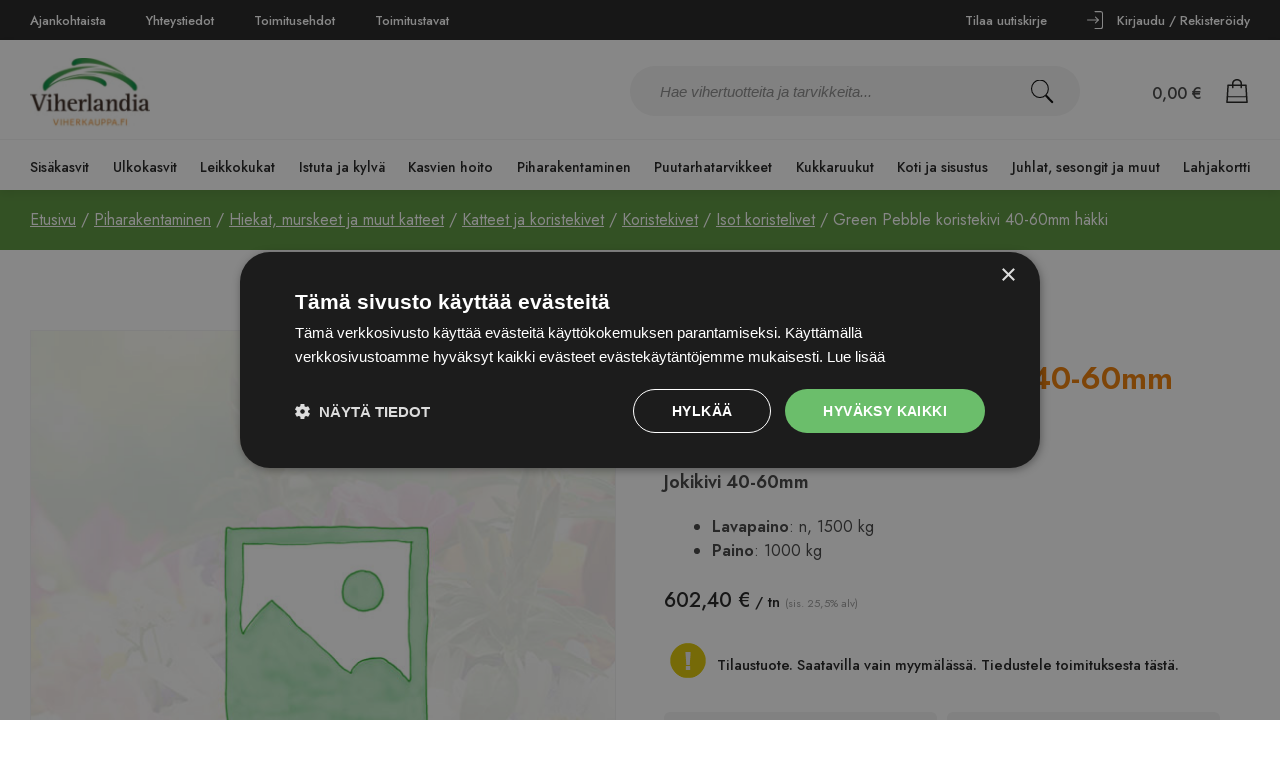

--- FILE ---
content_type: text/html; charset=UTF-8
request_url: https://www.viherkauppa.fi/tuote/green-pebble-koristekivi-40-60mm-hakki/
body_size: 45289
content:
<!doctype html><html lang="fi"><head>  <script>(function(w,d,s,l,i){w[l]=w[l]||[];w[l].push({'gtm.start':
new Date().getTime(),event:'gtm.js'});var f=d.getElementsByTagName(s)[0],
j=d.createElement(s),dl=l!='dataLayer'?'&l='+l:'';j.async=true;j.src=
'https://www.googletagmanager.com/gtm.js?id='+i+dl;f.parentNode.insertBefore(j,f);
})(window,document,'script','dataLayer','GTM-WB44QB4');</script> <meta charset="UTF-8"><meta name="viewport" content="width=device-width, initial-scale=1"><link rel="stylesheet" media="print" onload="this.onload=null;this.media='all';" id="ao_optimized_gfonts" href="https://fonts.googleapis.com/css?family=Jost:400,500,600&amp;display=swap"><link rel="profile" href="https://gmpg.org/xfn/11"><link rel="preconnect" href="https://fonts.googleapis.com"><link rel="preconnect" href="https://fonts.gstatic.com" crossorigin><meta name='robots' content='index, follow, max-image-preview:large, max-snippet:-1, max-video-preview:-1' />  <script data-cfasync="false" data-pagespeed-no-defer>var gtm4wp_datalayer_name = "dataLayer";
var dataLayer = dataLayer || [];
const gtm4wp_use_sku_instead = 0;
const gtm4wp_currency = 'EUR';
const gtm4wp_product_per_impression = 10;
const gtm4wp_clear_ecommerce = false;
const gtm4wp_datalayer_max_timeout = 2000;</script> <!-- <link media="all" href="https://www.viherkauppa.fi/wp-content/cache/autoptimize/css/autoptimize_486aa7a8bb7998db53bb8b9c8928c61c.css" rel="stylesheet"> -->
<link rel="stylesheet" type="text/css" href="//www.viherkauppa.fi/wp-content/cache/wpfc-minified/95e0g883/40kmo.css" media="all"/><!-- <link media="only screen and (max-width: 768px)" href="https://www.viherkauppa.fi/wp-content/cache/autoptimize/css/autoptimize_6fe211f8bb15af76999ce9135805d7af.css" rel="stylesheet"> -->
<link rel="stylesheet" type="text/css" href="//www.viherkauppa.fi/wp-content/cache/wpfc-minified/12bnac0m/bq83.css" media="only screen and (max-width: 768px)"/><title>Green Pebble koristekivi 40-60mm häkki - Viherkauppa</title><link rel="canonical" href="https://www.viherkauppa.fi/tuote/green-pebble-koristekivi-40-60mm-hakki/" /><meta property="og:locale" content="fi_FI" /><meta property="og:type" content="article" /><meta property="og:title" content="Green Pebble koristekivi 40-60mm häkki - Viherkauppa" /><meta property="og:url" content="https://www.viherkauppa.fi/tuote/green-pebble-koristekivi-40-60mm-hakki/" /><meta property="og:site_name" content="Viherkauppa" /><meta property="article:publisher" content="https://www.instagram.com/viherkauppa/" /><meta property="article:modified_time" content="2026-01-28T22:27:46+00:00" /><meta name="twitter:card" content="summary_large_image" /> <script type="application/ld+json" class="yoast-schema-graph">{"@context":"https://schema.org","@graph":[{"@type":"WebPage","@id":"https://www.viherkauppa.fi/tuote/green-pebble-koristekivi-40-60mm-hakki/","url":"https://www.viherkauppa.fi/tuote/green-pebble-koristekivi-40-60mm-hakki/","name":"Green Pebble koristekivi 40-60mm häkki - Viherkauppa","isPartOf":{"@id":"https://www.viherkauppa.fi/#website"},"datePublished":"2022-04-20T10:19:45+00:00","dateModified":"2026-01-28T22:27:46+00:00","breadcrumb":{"@id":"https://www.viherkauppa.fi/tuote/green-pebble-koristekivi-40-60mm-hakki/#breadcrumb"},"inLanguage":"fi","potentialAction":[{"@type":"ReadAction","target":["https://www.viherkauppa.fi/tuote/green-pebble-koristekivi-40-60mm-hakki/"]}]},{"@type":"BreadcrumbList","@id":"https://www.viherkauppa.fi/tuote/green-pebble-koristekivi-40-60mm-hakki/#breadcrumb","itemListElement":[{"@type":"ListItem","position":1,"name":"Etusivu","item":"https://www.viherkauppa.fi/"},{"@type":"ListItem","position":2,"name":"Kauppa","item":"https://www.viherkauppa.fi/kauppa/"},{"@type":"ListItem","position":3,"name":"Green Pebble koristekivi 40-60mm häkki"}]},{"@type":"WebSite","@id":"https://www.viherkauppa.fi/#website","url":"https://www.viherkauppa.fi/","name":"Viherkauppa","description":"Suomen monipuolisin puutarhaverkkokauppasi netissä!","publisher":{"@id":"https://www.viherkauppa.fi/#organization"},"potentialAction":[{"@type":"SearchAction","target":{"@type":"EntryPoint","urlTemplate":"https://www.viherkauppa.fi/?s={search_term_string}"},"query-input":{"@type":"PropertyValueSpecification","valueRequired":true,"valueName":"search_term_string"}}],"inLanguage":"fi"},{"@type":"Organization","@id":"https://www.viherkauppa.fi/#organization","name":"Viherkauppa.fi","url":"https://www.viherkauppa.fi/","logo":{"@type":"ImageObject","inLanguage":"fi","@id":"https://www.viherkauppa.fi/#/schema/logo/image/","url":"https://www.viherkauppa.fi/wp-content/uploads/2021/10/cropped-viherkauppa_logo.jpeg","contentUrl":"https://www.viherkauppa.fi/wp-content/uploads/2021/10/cropped-viherkauppa_logo.jpeg","width":1000,"height":571,"caption":"Viherkauppa.fi"},"image":{"@id":"https://www.viherkauppa.fi/#/schema/logo/image/"},"sameAs":["https://www.instagram.com/viherkauppa/"]}]}</script> <link rel='dns-prefetch' href='//static.klaviyo.com' /><link href='https://fonts.gstatic.com' crossorigin='anonymous' rel='preconnect' /><link rel="alternate" type="application/rss+xml" title="Viherkauppa &raquo; syöte" href="https://www.viherkauppa.fi/feed/" /><link rel="alternate" type="application/rss+xml" title="Viherkauppa &raquo; kommenttien syöte" href="https://www.viherkauppa.fi/comments/feed/" /><link rel="alternate" title="oEmbed (JSON)" type="application/json+oembed" href="https://www.viherkauppa.fi/wp-json/oembed/1.0/embed?url=https%3A%2F%2Fwww.viherkauppa.fi%2Ftuote%2Fgreen-pebble-koristekivi-40-60mm-hakki%2F" /><link rel="alternate" title="oEmbed (XML)" type="text/xml+oembed" href="https://www.viherkauppa.fi/wp-json/oembed/1.0/embed?url=https%3A%2F%2Fwww.viherkauppa.fi%2Ftuote%2Fgreen-pebble-koristekivi-40-60mm-hakki%2F&#038;format=xml" /><style id='wp-img-auto-sizes-contain-inline-css'>img:is([sizes=auto i],[sizes^="auto," i]){contain-intrinsic-size:3000px 1500px}
/*# sourceURL=wp-img-auto-sizes-contain-inline-css */</style><style id='wp-block-library-inline-css'>:root{--wp-block-synced-color:#7a00df;--wp-block-synced-color--rgb:122,0,223;--wp-bound-block-color:var(--wp-block-synced-color);--wp-editor-canvas-background:#ddd;--wp-admin-theme-color:#007cba;--wp-admin-theme-color--rgb:0,124,186;--wp-admin-theme-color-darker-10:#006ba1;--wp-admin-theme-color-darker-10--rgb:0,107,160.5;--wp-admin-theme-color-darker-20:#005a87;--wp-admin-theme-color-darker-20--rgb:0,90,135;--wp-admin-border-width-focus:2px}@media (min-resolution:192dpi){:root{--wp-admin-border-width-focus:1.5px}}.wp-element-button{cursor:pointer}:root .has-very-light-gray-background-color{background-color:#eee}:root .has-very-dark-gray-background-color{background-color:#313131}:root .has-very-light-gray-color{color:#eee}:root .has-very-dark-gray-color{color:#313131}:root .has-vivid-green-cyan-to-vivid-cyan-blue-gradient-background{background:linear-gradient(135deg,#00d084,#0693e3)}:root .has-purple-crush-gradient-background{background:linear-gradient(135deg,#34e2e4,#4721fb 50%,#ab1dfe)}:root .has-hazy-dawn-gradient-background{background:linear-gradient(135deg,#faaca8,#dad0ec)}:root .has-subdued-olive-gradient-background{background:linear-gradient(135deg,#fafae1,#67a671)}:root .has-atomic-cream-gradient-background{background:linear-gradient(135deg,#fdd79a,#004a59)}:root .has-nightshade-gradient-background{background:linear-gradient(135deg,#330968,#31cdcf)}:root .has-midnight-gradient-background{background:linear-gradient(135deg,#020381,#2874fc)}:root{--wp--preset--font-size--normal:16px;--wp--preset--font-size--huge:42px}.has-regular-font-size{font-size:1em}.has-larger-font-size{font-size:2.625em}.has-normal-font-size{font-size:var(--wp--preset--font-size--normal)}.has-huge-font-size{font-size:var(--wp--preset--font-size--huge)}.has-text-align-center{text-align:center}.has-text-align-left{text-align:left}.has-text-align-right{text-align:right}.has-fit-text{white-space:nowrap!important}#end-resizable-editor-section{display:none}.aligncenter{clear:both}.items-justified-left{justify-content:flex-start}.items-justified-center{justify-content:center}.items-justified-right{justify-content:flex-end}.items-justified-space-between{justify-content:space-between}.screen-reader-text{border:0;clip-path:inset(50%);height:1px;margin:-1px;overflow:hidden;padding:0;position:absolute;width:1px;word-wrap:normal!important}.screen-reader-text:focus{background-color:#ddd;clip-path:none;color:#444;display:block;font-size:1em;height:auto;left:5px;line-height:normal;padding:15px 23px 14px;text-decoration:none;top:5px;width:auto;z-index:100000}html :where(.has-border-color){border-style:solid}html :where([style*=border-top-color]){border-top-style:solid}html :where([style*=border-right-color]){border-right-style:solid}html :where([style*=border-bottom-color]){border-bottom-style:solid}html :where([style*=border-left-color]){border-left-style:solid}html :where([style*=border-width]){border-style:solid}html :where([style*=border-top-width]){border-top-style:solid}html :where([style*=border-right-width]){border-right-style:solid}html :where([style*=border-bottom-width]){border-bottom-style:solid}html :where([style*=border-left-width]){border-left-style:solid}html :where(img[class*=wp-image-]){height:auto;max-width:100%}:where(figure){margin:0 0 1em}html :where(.is-position-sticky){--wp-admin--admin-bar--position-offset:var(--wp-admin--admin-bar--height,0px)}@media screen and (max-width:600px){html :where(.is-position-sticky){--wp-admin--admin-bar--position-offset:0px}}
/*# sourceURL=wp-block-library-inline-css */</style><style id='global-styles-inline-css'>:root{--wp--preset--aspect-ratio--square: 1;--wp--preset--aspect-ratio--4-3: 4/3;--wp--preset--aspect-ratio--3-4: 3/4;--wp--preset--aspect-ratio--3-2: 3/2;--wp--preset--aspect-ratio--2-3: 2/3;--wp--preset--aspect-ratio--16-9: 16/9;--wp--preset--aspect-ratio--9-16: 9/16;--wp--preset--color--black: #000000;--wp--preset--color--cyan-bluish-gray: #abb8c3;--wp--preset--color--white: #ffffff;--wp--preset--color--pale-pink: #f78da7;--wp--preset--color--vivid-red: #cf2e2e;--wp--preset--color--luminous-vivid-orange: #ff6900;--wp--preset--color--luminous-vivid-amber: #fcb900;--wp--preset--color--light-green-cyan: #7bdcb5;--wp--preset--color--vivid-green-cyan: #00d084;--wp--preset--color--pale-cyan-blue: #8ed1fc;--wp--preset--color--vivid-cyan-blue: #0693e3;--wp--preset--color--vivid-purple: #9b51e0;--wp--preset--gradient--vivid-cyan-blue-to-vivid-purple: linear-gradient(135deg,rgb(6,147,227) 0%,rgb(155,81,224) 100%);--wp--preset--gradient--light-green-cyan-to-vivid-green-cyan: linear-gradient(135deg,rgb(122,220,180) 0%,rgb(0,208,130) 100%);--wp--preset--gradient--luminous-vivid-amber-to-luminous-vivid-orange: linear-gradient(135deg,rgb(252,185,0) 0%,rgb(255,105,0) 100%);--wp--preset--gradient--luminous-vivid-orange-to-vivid-red: linear-gradient(135deg,rgb(255,105,0) 0%,rgb(207,46,46) 100%);--wp--preset--gradient--very-light-gray-to-cyan-bluish-gray: linear-gradient(135deg,rgb(238,238,238) 0%,rgb(169,184,195) 100%);--wp--preset--gradient--cool-to-warm-spectrum: linear-gradient(135deg,rgb(74,234,220) 0%,rgb(151,120,209) 20%,rgb(207,42,186) 40%,rgb(238,44,130) 60%,rgb(251,105,98) 80%,rgb(254,248,76) 100%);--wp--preset--gradient--blush-light-purple: linear-gradient(135deg,rgb(255,206,236) 0%,rgb(152,150,240) 100%);--wp--preset--gradient--blush-bordeaux: linear-gradient(135deg,rgb(254,205,165) 0%,rgb(254,45,45) 50%,rgb(107,0,62) 100%);--wp--preset--gradient--luminous-dusk: linear-gradient(135deg,rgb(255,203,112) 0%,rgb(199,81,192) 50%,rgb(65,88,208) 100%);--wp--preset--gradient--pale-ocean: linear-gradient(135deg,rgb(255,245,203) 0%,rgb(182,227,212) 50%,rgb(51,167,181) 100%);--wp--preset--gradient--electric-grass: linear-gradient(135deg,rgb(202,248,128) 0%,rgb(113,206,126) 100%);--wp--preset--gradient--midnight: linear-gradient(135deg,rgb(2,3,129) 0%,rgb(40,116,252) 100%);--wp--preset--font-size--small: 13px;--wp--preset--font-size--medium: 20px;--wp--preset--font-size--large: 36px;--wp--preset--font-size--x-large: 42px;--wp--preset--spacing--20: 0.44rem;--wp--preset--spacing--30: 0.67rem;--wp--preset--spacing--40: 1rem;--wp--preset--spacing--50: 1.5rem;--wp--preset--spacing--60: 2.25rem;--wp--preset--spacing--70: 3.38rem;--wp--preset--spacing--80: 5.06rem;--wp--preset--shadow--natural: 6px 6px 9px rgba(0, 0, 0, 0.2);--wp--preset--shadow--deep: 12px 12px 50px rgba(0, 0, 0, 0.4);--wp--preset--shadow--sharp: 6px 6px 0px rgba(0, 0, 0, 0.2);--wp--preset--shadow--outlined: 6px 6px 0px -3px rgb(255, 255, 255), 6px 6px rgb(0, 0, 0);--wp--preset--shadow--crisp: 6px 6px 0px rgb(0, 0, 0);}:where(.is-layout-flex){gap: 0.5em;}:where(.is-layout-grid){gap: 0.5em;}body .is-layout-flex{display: flex;}.is-layout-flex{flex-wrap: wrap;align-items: center;}.is-layout-flex > :is(*, div){margin: 0;}body .is-layout-grid{display: grid;}.is-layout-grid > :is(*, div){margin: 0;}:where(.wp-block-columns.is-layout-flex){gap: 2em;}:where(.wp-block-columns.is-layout-grid){gap: 2em;}:where(.wp-block-post-template.is-layout-flex){gap: 1.25em;}:where(.wp-block-post-template.is-layout-grid){gap: 1.25em;}.has-black-color{color: var(--wp--preset--color--black) !important;}.has-cyan-bluish-gray-color{color: var(--wp--preset--color--cyan-bluish-gray) !important;}.has-white-color{color: var(--wp--preset--color--white) !important;}.has-pale-pink-color{color: var(--wp--preset--color--pale-pink) !important;}.has-vivid-red-color{color: var(--wp--preset--color--vivid-red) !important;}.has-luminous-vivid-orange-color{color: var(--wp--preset--color--luminous-vivid-orange) !important;}.has-luminous-vivid-amber-color{color: var(--wp--preset--color--luminous-vivid-amber) !important;}.has-light-green-cyan-color{color: var(--wp--preset--color--light-green-cyan) !important;}.has-vivid-green-cyan-color{color: var(--wp--preset--color--vivid-green-cyan) !important;}.has-pale-cyan-blue-color{color: var(--wp--preset--color--pale-cyan-blue) !important;}.has-vivid-cyan-blue-color{color: var(--wp--preset--color--vivid-cyan-blue) !important;}.has-vivid-purple-color{color: var(--wp--preset--color--vivid-purple) !important;}.has-black-background-color{background-color: var(--wp--preset--color--black) !important;}.has-cyan-bluish-gray-background-color{background-color: var(--wp--preset--color--cyan-bluish-gray) !important;}.has-white-background-color{background-color: var(--wp--preset--color--white) !important;}.has-pale-pink-background-color{background-color: var(--wp--preset--color--pale-pink) !important;}.has-vivid-red-background-color{background-color: var(--wp--preset--color--vivid-red) !important;}.has-luminous-vivid-orange-background-color{background-color: var(--wp--preset--color--luminous-vivid-orange) !important;}.has-luminous-vivid-amber-background-color{background-color: var(--wp--preset--color--luminous-vivid-amber) !important;}.has-light-green-cyan-background-color{background-color: var(--wp--preset--color--light-green-cyan) !important;}.has-vivid-green-cyan-background-color{background-color: var(--wp--preset--color--vivid-green-cyan) !important;}.has-pale-cyan-blue-background-color{background-color: var(--wp--preset--color--pale-cyan-blue) !important;}.has-vivid-cyan-blue-background-color{background-color: var(--wp--preset--color--vivid-cyan-blue) !important;}.has-vivid-purple-background-color{background-color: var(--wp--preset--color--vivid-purple) !important;}.has-black-border-color{border-color: var(--wp--preset--color--black) !important;}.has-cyan-bluish-gray-border-color{border-color: var(--wp--preset--color--cyan-bluish-gray) !important;}.has-white-border-color{border-color: var(--wp--preset--color--white) !important;}.has-pale-pink-border-color{border-color: var(--wp--preset--color--pale-pink) !important;}.has-vivid-red-border-color{border-color: var(--wp--preset--color--vivid-red) !important;}.has-luminous-vivid-orange-border-color{border-color: var(--wp--preset--color--luminous-vivid-orange) !important;}.has-luminous-vivid-amber-border-color{border-color: var(--wp--preset--color--luminous-vivid-amber) !important;}.has-light-green-cyan-border-color{border-color: var(--wp--preset--color--light-green-cyan) !important;}.has-vivid-green-cyan-border-color{border-color: var(--wp--preset--color--vivid-green-cyan) !important;}.has-pale-cyan-blue-border-color{border-color: var(--wp--preset--color--pale-cyan-blue) !important;}.has-vivid-cyan-blue-border-color{border-color: var(--wp--preset--color--vivid-cyan-blue) !important;}.has-vivid-purple-border-color{border-color: var(--wp--preset--color--vivid-purple) !important;}.has-vivid-cyan-blue-to-vivid-purple-gradient-background{background: var(--wp--preset--gradient--vivid-cyan-blue-to-vivid-purple) !important;}.has-light-green-cyan-to-vivid-green-cyan-gradient-background{background: var(--wp--preset--gradient--light-green-cyan-to-vivid-green-cyan) !important;}.has-luminous-vivid-amber-to-luminous-vivid-orange-gradient-background{background: var(--wp--preset--gradient--luminous-vivid-amber-to-luminous-vivid-orange) !important;}.has-luminous-vivid-orange-to-vivid-red-gradient-background{background: var(--wp--preset--gradient--luminous-vivid-orange-to-vivid-red) !important;}.has-very-light-gray-to-cyan-bluish-gray-gradient-background{background: var(--wp--preset--gradient--very-light-gray-to-cyan-bluish-gray) !important;}.has-cool-to-warm-spectrum-gradient-background{background: var(--wp--preset--gradient--cool-to-warm-spectrum) !important;}.has-blush-light-purple-gradient-background{background: var(--wp--preset--gradient--blush-light-purple) !important;}.has-blush-bordeaux-gradient-background{background: var(--wp--preset--gradient--blush-bordeaux) !important;}.has-luminous-dusk-gradient-background{background: var(--wp--preset--gradient--luminous-dusk) !important;}.has-pale-ocean-gradient-background{background: var(--wp--preset--gradient--pale-ocean) !important;}.has-electric-grass-gradient-background{background: var(--wp--preset--gradient--electric-grass) !important;}.has-midnight-gradient-background{background: var(--wp--preset--gradient--midnight) !important;}.has-small-font-size{font-size: var(--wp--preset--font-size--small) !important;}.has-medium-font-size{font-size: var(--wp--preset--font-size--medium) !important;}.has-large-font-size{font-size: var(--wp--preset--font-size--large) !important;}.has-x-large-font-size{font-size: var(--wp--preset--font-size--x-large) !important;}
/*# sourceURL=global-styles-inline-css */</style><style id='classic-theme-styles-inline-css'>/*! This file is auto-generated */
.wp-block-button__link{color:#fff;background-color:#32373c;border-radius:9999px;box-shadow:none;text-decoration:none;padding:calc(.667em + 2px) calc(1.333em + 2px);font-size:1.125em}.wp-block-file__button{background:#32373c;color:#fff;text-decoration:none}
/*# sourceURL=/wp-includes/css/classic-themes.min.css */</style><style id='woocommerce-inline-inline-css'>.woocommerce form .form-row .required { visibility: visible; }
/*# sourceURL=woocommerce-inline-inline-css */</style> <script src='//www.viherkauppa.fi/wp-content/cache/wpfc-minified/dht2w5nx/bq83.js' type="text/javascript"></script>
<!-- <script src="https://www.viherkauppa.fi/wp-includes/js/jquery/jquery.min.js?ver=3.7.1" id="jquery-core-js"></script> --> <script id="wc-single-product-js-extra">var wc_single_product_params = {"i18n_required_rating_text":"Valitse arvostelu, ole hyv\u00e4.","i18n_rating_options":["1/5 t\u00e4hte\u00e4","2/5 t\u00e4hte\u00e4","3/5 t\u00e4hte\u00e4","4/5 t\u00e4hte\u00e4","5/5 t\u00e4hte\u00e4"],"i18n_product_gallery_trigger_text":"View full-screen image gallery","review_rating_required":"yes","flexslider":{"rtl":false,"animation":"slide","smoothHeight":true,"directionNav":false,"controlNav":"thumbnails","slideshow":false,"animationSpeed":500,"animationLoop":false,"allowOneSlide":false},"zoom_enabled":"","zoom_options":[],"photoswipe_enabled":"1","photoswipe_options":{"shareEl":false,"closeOnScroll":false,"history":false,"hideAnimationDuration":0,"showAnimationDuration":0},"flexslider_enabled":"1"};
//# sourceURL=wc-single-product-js-extra</script> <script id="woocommerce-js-extra">var woocommerce_params = {"ajax_url":"/wp-admin/admin-ajax.php","wc_ajax_url":"/?wc-ajax=%%endpoint%%","i18n_password_show":"N\u00e4yt\u00e4 salasana","i18n_password_hide":"Piilota salasana"};
//# sourceURL=woocommerce-js-extra</script> <script id="customjs-js-extra">var wp = {"ajaxurl":"https://www.viherkauppa.fi/wp-admin/admin-ajax.php","carturl":"https://www.viherkauppa.fi/ostoskori/","cur_prod_cat":""};
//# sourceURL=customjs-js-extra</script> <script id="custom-product-js-js-extra">var wp = {"ajaxurl":"https://www.viherkauppa.fi/wp-admin/admin-ajax.php","carturl":"https://www.viherkauppa.fi/ostoskori/"};
//# sourceURL=custom-product-js-js-extra</script> <script id="wc-settings-dep-in-header-js-after">console.warn( "Scripts that have a dependency on [wc-settings, wc-blocks-checkout] must be loaded in the footer, klaviyo-klaviyo-checkout-block-editor-script was registered to load in the header, but has been switched to load in the footer instead. See https://github.com/woocommerce/woocommerce-gutenberg-products-block/pull/5059" );
console.warn( "Scripts that have a dependency on [wc-settings, wc-blocks-checkout] must be loaded in the footer, klaviyo-klaviyo-checkout-block-view-script was registered to load in the header, but has been switched to load in the footer instead. See https://github.com/woocommerce/woocommerce-gutenberg-products-block/pull/5059" );
//# sourceURL=wc-settings-dep-in-header-js-after</script> <link rel="https://api.w.org/" href="https://www.viherkauppa.fi/wp-json/" /><link rel="alternate" title="JSON" type="application/json" href="https://www.viherkauppa.fi/wp-json/wp/v2/product/20922" /><link rel="EditURI" type="application/rsd+xml" title="RSD" href="https://www.viherkauppa.fi/xmlrpc.php?rsd" /><meta name="generator" content="WordPress 6.9" /><meta name="generator" content="WooCommerce 10.4.3" /><link rel='shortlink' href='https://www.viherkauppa.fi/?p=20922' />  <script data-cfasync="false" data-pagespeed-no-defer>var dataLayer_content = {"pagePostType":"product","pagePostType2":"single-product","pagePostAuthor":"Ise Integraatio","productRatingCounts":[],"productAverageRating":0,"productReviewCount":0,"productType":"simple","productIsVariable":0};
dataLayer.push( dataLayer_content );</script> <script data-cfasync="false" data-pagespeed-no-defer>console.warn && console.warn("[GTM4WP] Google Tag Manager container code placement set to OFF !!!");
console.warn && console.warn("[GTM4WP] Data layer codes are active but GTM container must be loaded using custom coding !!!");</script> <meta name="google-site-verification" content="3tNJYGKlJ1qT8Du6vmdBgms6nOusyPrC94QO7yI-218" /> <noscript><style>.woocommerce-product-gallery{ opacity: 1 !important; }</style></noscript><link rel="icon" href="https://www.viherkauppa.fi/wp-content/uploads/2022/03/favicon-100x100.png" sizes="32x32" /><link rel="icon" href="https://www.viherkauppa.fi/wp-content/uploads/2022/03/favicon.png" sizes="192x192" /><link rel="apple-touch-icon" href="https://www.viherkauppa.fi/wp-content/uploads/2022/03/favicon.png" /><meta name="msapplication-TileImage" content="https://www.viherkauppa.fi/wp-content/uploads/2022/03/favicon.png" /></head><body class="wp-singular product-template-default single single-product postid-20922 wp-theme-viherkauppa theme-viherkauppa woocommerce woocommerce-page woocommerce-no-js"> <noscript><iframe src="https://www.googletagmanager.com/ns.html?id=GTM-WB44QB4"
height="0" width="0" style="display:none;visibility:hidden"></iframe></noscript><div id="page" class="site"><div class="top-menu"><div class="top-content"><div class="left-menu"><div class="menu-left-menu-container"><ul id="menu-left-menu" class="menu"><li id="menu-item-100" class="menu-item menu-item-type-post_type menu-item-object-page menu-item-100"><a href="https://www.viherkauppa.fi/ajankohtaista/">Ajankohtaista</a></li><li id="menu-item-113" class="menu-item menu-item-type-post_type menu-item-object-page menu-item-113"><a href="https://www.viherkauppa.fi/yhteystiedot/">Yhteystiedot</a></li><li id="menu-item-112" class="menu-item menu-item-type-post_type menu-item-object-page menu-item-112"><a href="https://www.viherkauppa.fi/toimitusehdot/">Toimitusehdot</a></li><li id="menu-item-14514" class="menu-item menu-item-type-post_type menu-item-object-page menu-item-14514"><a href="https://www.viherkauppa.fi/toimitustavat/">Toimitustavat</a></li></ul></div></div><div class="right-menu"><div class="menu-right-menu-container"><ul id="menu-right-menu" class="menu"><li id="menu-item-132" class="newsletter-link menu-item menu-item-type-post_type menu-item-object-page menu-item-132"><a href="https://www.viherkauppa.fi/tilaa-uutiskirje/">Tilaa uutiskirje</a></li><li id="menu-item-84" class="sign-up-link menu-item menu-item-type-post_type menu-item-object-page menu-item-84"><a href="https://www.viherkauppa.fi/oma-tili/">Oma tili</a></li><li id="menu-item-117" class="login-link menu-item menu-item-type-post_type menu-item-object-page menu-item-117"><a href="https://www.viherkauppa.fi/oma-tili/">Kirjaudu / Rekisteröidy</a></li></ul></div></div></div></div><header id="headercontainer"><div class="site-header"> <a href="https://www.viherkauppa.fi/" title="Viherkauppa" rel="home"> <noscript><img src="https://www.viherkauppa.fi/wp-content/uploads/2021/10/cropped-viherkauppa_logo.jpeg" class="site-title" height="571" width="1000" alt="" /></noscript><img src='data:image/svg+xml,%3Csvg%20xmlns=%22http://www.w3.org/2000/svg%22%20viewBox=%220%200%201000%20571%22%3E%3C/svg%3E' data-src="https://www.viherkauppa.fi/wp-content/uploads/2021/10/cropped-viherkauppa_logo.jpeg" class="lazyload site-title" height="571" width="1000" alt="" /> </a><div class="search-container"><form role="search" method="get" class="search-form" action="https://www.viherkauppa.fi/"> <label> <span class="screen-reader-text"></span> <input type="search" class="search-field" placeholder="Hae vihertuotteita ja tarvikkeita..." value="" name="s" /> </label> <button type="submit" class="search-submit"><noscript><img src="https://www.viherkauppa.fi/wp-content/themes/viherkauppa/assets/search-black.svg" alt=""></noscript><img class="lazyload" src='data:image/svg+xml,%3Csvg%20xmlns=%22http://www.w3.org/2000/svg%22%20viewBox=%220%200%20210%20140%22%3E%3C/svg%3E' data-src="https://www.viherkauppa.fi/wp-content/themes/viherkauppa/assets/search-black.svg" alt=""></button></form></div><div class="shopping-cart"><div class="cart-total"><span class="woocommerce-Price-amount amount"><bdi>0,00&nbsp;<span class="woocommerce-Price-currencySymbol">&euro;</span></bdi></span></div><div class="shopping-cart-count"> <a class="cart-contents" href="https://www.viherkauppa.fi/ostoskori/" title="Ostoskori"> </a></div> <a href="https://www.viherkauppa.fi/ostoskori/"><noscript><img src="https://www.viherkauppa.fi/wp-content/themes/viherkauppa/assets/cart.svg" alt=""></noscript><img class="lazyload" src='data:image/svg+xml,%3Csvg%20xmlns=%22http://www.w3.org/2000/svg%22%20viewBox=%220%200%20210%20140%22%3E%3C/svg%3E' data-src="https://www.viherkauppa.fi/wp-content/themes/viherkauppa/assets/cart.svg" alt=""></a></div><nav id="site-navigation" class="main-navigation"><ul><li class="menu-item-has-children" id=sisakasvit><a href="https://www.viherkauppa.fi/tuoteryhma/sisakasvit/">Sisäkasvit</a><ul><li class="menu-item-has-children" id=kukkivat-ruukkukukat><a href="https://www.viherkauppa.fi/tuoteryhma/sisakasvit/kukkivat-ruukkukukat/">Kukkivat ruukkukukat<span class='open-child-menu'></span></a><ul><li id=orkideat><a href="https://www.viherkauppa.fi/tuoteryhma/sisakasvit/kukkivat-ruukkukukat/orkideat/">Orkideat</a></li><li id=tulilatvat><a href="https://www.viherkauppa.fi/tuoteryhma/sisakasvit/kukkivat-ruukkukukat/tulilatvat/">Tulilatvat</a></li><li id=flamingonkukat><a href="https://www.viherkauppa.fi/tuoteryhma/sisakasvit/kukkivat-ruukkukukat/flamingonkukat/">Flamingonkukat</a></li><li id=paavalinkukat><a href="https://www.viherkauppa.fi/tuoteryhma/sisakasvit/kukkivat-ruukkukukat/paavalinkukat/">Paavalinkukat</a></li></ul></li><li class="menu-item-has-children" id=viherkasvit><a href="https://www.viherkauppa.fi/tuoteryhma/sisakasvit/viherkasvit/">Viherkasvit<span class='open-child-menu'></span></a><ul><li id=vehkat><a href="https://www.viherkauppa.fi/tuoteryhma/sisakasvit/viherkasvit/vehkat/">Vehkat</a></li><li id=peikonlehdet><a href="https://www.viherkauppa.fi/tuoteryhma/sisakasvit/viherkasvit/peikonlehdet/">Peikonlehdet</a></li><li id=posliinikukat><a href="https://www.viherkauppa.fi/tuoteryhma/sisakasvit/viherkasvit/posliinikukat/">Posliinikukat</a></li><li id=traakkipuut><a href="https://www.viherkauppa.fi/tuoteryhma/sisakasvit/viherkasvit/traakkipuut/">Traakkipuut</a></li><li id=kultakoynnokset><a href="https://www.viherkauppa.fi/tuoteryhma/sisakasvit/viherkasvit/kultakoynnokset/">Kultaköynnökset</a></li><li id=saniaiset><a href="https://www.viherkauppa.fi/tuoteryhma/sisakasvit/viherkasvit/saniaiset/">Saniaiset</a></li><li id=maijat><a href="https://www.viherkauppa.fi/tuoteryhma/sisakasvit/viherkasvit/maijat/">Maijat</a></li><li id=lihansyojakasvit><a href="https://www.viherkauppa.fi/tuoteryhma/sisakasvit/viherkasvit/lihansyojakasvit/">Lihansyöjäkasvit</a></li><li id=juorut><a href="https://www.viherkauppa.fi/tuoteryhma/sisakasvit/viherkasvit/juorut/">Juorut</a></li><li id=viherkasviamppelit><a href="https://www.viherkauppa.fi/tuoteryhma/sisakasvit/viherkasvit/viherkasviamppelit/">Viherkasviamppelit</a></li><li id=palmut><a href="https://www.viherkauppa.fi/tuoteryhma/sisakasvit/viherkasvit/palmut/">Palmut</a></li><li id=lehtibegoniat><a href="https://www.viherkauppa.fi/tuoteryhma/sisakasvit/viherkasvit/lehtibegoniat/">Lehtibegoniat</a></li><li id=alokasiat><a href="https://www.viherkauppa.fi/tuoteryhma/sisakasvit/viherkasvit/alokasiat/">Alokasiat</a></li><li id=muorinkukat><a href="https://www.viherkauppa.fi/tuoteryhma/sisakasvit/viherkasvit/muorinkukat/">Muorinkukat</a></li><li id=hopeakoynnokset><a href="https://www.viherkauppa.fi/tuoteryhma/sisakasvit/viherkasvit/hopeakoynnokset/">Hopeaköynnökset</a></li><li id=fiikukset><a href="https://www.viherkauppa.fi/tuoteryhma/sisakasvit/viherkasvit/fiikukset/">Fiikukset</a></li><li id=palmuvehkat><a href="https://www.viherkauppa.fi/tuoteryhma/sisakasvit/viherkasvit/palmuvehkat/">Palmuvehkat</a></li><li id=muut-viherkasvit><a href="https://www.viherkauppa.fi/tuoteryhma/sisakasvit/viherkasvit/muut-viherkasvit/">Muut viherkasvit</a></li></ul></li><li class="menu-item-has-children" id=mehikasvit><a href="https://www.viherkauppa.fi/tuoteryhma/sisakasvit/mehikasvit/">Mehikasvit<span class='open-child-menu'></span></a><ul><li id=anopinkielet><a href="https://www.viherkauppa.fi/tuoteryhma/sisakasvit/mehikasvit/anopinkielet/">Anopinkielet</a></li><li id=rahapuut><a href="https://www.viherkauppa.fi/tuoteryhma/sisakasvit/mehikasvit/rahapuut/">Rahapuut</a></li><li id=tyrakit><a href="https://www.viherkauppa.fi/tuoteryhma/sisakasvit/mehikasvit/tyrakit/">Tyräkit</a></li><li id=muut-mehikasvit><a href="https://www.viherkauppa.fi/tuoteryhma/sisakasvit/mehikasvit/muut-mehikasvit/">Muut mehikasvit</a></li></ul></li><li class="menu-item-has-children" id=kaktukset><a href="https://www.viherkauppa.fi/tuoteryhma/sisakasvit/kaktukset/">Kaktukset<span class='open-child-menu'></span></a><ul><li id=aavikkokaktukset><a href="https://www.viherkauppa.fi/tuoteryhma/sisakasvit/kaktukset/aavikkokaktukset/">Aavikkokaktukset</a></li><li id=lehtikaktukset><a href="https://www.viherkauppa.fi/tuoteryhma/sisakasvit/kaktukset/lehtikaktukset/">Lehtikaktukset</a></li><li id=muut-kaktukset><a href="https://www.viherkauppa.fi/tuoteryhma/sisakasvit/kaktukset/muut-kaktukset/">Muut kaktukset</a></li></ul></li><li id=ruukkuyrtit><a href="https://www.viherkauppa.fi/tuoteryhma/sisakasvit/ruukkuyrtit/">Ruukkuyrtit</a></li></ul></li><li class="menu-item-has-children" id=ulkokasvit><a href="https://www.viherkauppa.fi/tuoteryhma/ulkokasvit/">Ulkokasvit</a><ul><li class="menu-item-has-children" id=kesakukat><a href="https://www.viherkauppa.fi/tuoteryhma/ulkokasvit/kesakukat/">Kesäkukat<span class='open-child-menu'></span></a><ul><li id=pystykasvuiset-kesakukat><a href="https://www.viherkauppa.fi/tuoteryhma/ulkokasvit/kesakukat/pystykasvuiset-kesakukat/">Pystykasvuiset kesäkukat</a></li><li id=riippuvat-kesakukat><a href="https://www.viherkauppa.fi/tuoteryhma/ulkokasvit/kesakukat/riippuvat-kesakukat/">Riippuvat kesäkukat</a></li><li id=kesakoynnokset><a href="https://www.viherkauppa.fi/tuoteryhma/ulkokasvit/kesakukat/kesakoynnokset/">Kesäköynnökset</a></li><li id=kesakukka-amppelit><a href="https://www.viherkauppa.fi/tuoteryhma/ulkokasvit/kesakukat/kesakukka-amppelit/">Kesäkukka-amppelit</a></li></ul></li><li class="menu-item-has-children" id=vihannesten-taimet><a href="https://www.viherkauppa.fi/tuoteryhma/ulkokasvit/vihannesten-taimet/">Vihannesten taimet<span class='open-child-menu'></span></a><ul><li id=tomaatin-taimet><a href="https://www.viherkauppa.fi/tuoteryhma/ulkokasvit/vihannesten-taimet/tomaatin-taimet/">Tomaatin taimet</a></li><li id=kurkun-taimet><a href="https://www.viherkauppa.fi/tuoteryhma/ulkokasvit/vihannesten-taimet/kurkun-taimet/">Kurkun taimet</a></li><li id=paprikan-taimet><a href="https://www.viherkauppa.fi/tuoteryhma/ulkokasvit/vihannesten-taimet/paprikan-taimet/">Paprikan taimet</a></li><li id=chilin-taimet><a href="https://www.viherkauppa.fi/tuoteryhma/ulkokasvit/vihannesten-taimet/chilin-taimet/">Chilin taimet</a></li><li id=kurpitsan-taimet><a href="https://www.viherkauppa.fi/tuoteryhma/ulkokasvit/vihannesten-taimet/kurpitsan-taimet/">Kurpitsan taimet</a></li><li id=muut-vihannesten-taimet><a href="https://www.viherkauppa.fi/tuoteryhma/ulkokasvit/vihannesten-taimet/muut-vihannesten-taimet/">Muut vihannesten taimet</a></li></ul></li><li class="menu-item-has-children" id=perennat><a href="https://www.viherkauppa.fi/tuoteryhma/ulkokasvit/perennat/">Perennat<span class='open-child-menu'></span></a><ul><li id=maksaruohot><a href="https://www.viherkauppa.fi/tuoteryhma/ulkokasvit/perennat/maksaruohot/">Maksaruohot</a></li><li id=pionit><a href="https://www.viherkauppa.fi/tuoteryhma/ulkokasvit/perennat/pionit/">Pionit</a></li><li id=kellokukat><a href="https://www.viherkauppa.fi/tuoteryhma/ulkokasvit/perennat/kellokukat/">Kellokukat</a></li><li id=kuunliljat><a href="https://www.viherkauppa.fi/tuoteryhma/ulkokasvit/perennat/kuunliljat/">Kuunliljat</a></li><li id=jaloangervot><a href="https://www.viherkauppa.fi/tuoteryhma/ulkokasvit/perennat/jaloangervot/">Jaloangervot</a></li><li id=sammalleimut><a href="https://www.viherkauppa.fi/tuoteryhma/ulkokasvit/perennat/sammalleimut/">Sammalleimut</a></li><li id=kurjenmiekat><a href="https://www.viherkauppa.fi/tuoteryhma/ulkokasvit/perennat/kurjenmiekat/">Kurjenmiekat</a></li><li id=syysleimut><a href="https://www.viherkauppa.fi/tuoteryhma/ulkokasvit/perennat/syysleimut/">Syysleimut</a></li><li id=paivanliljat><a href="https://www.viherkauppa.fi/tuoteryhma/ulkokasvit/perennat/paivanliljat/">Päivänliljat</a></li><li id=kuljenpolvet><a href="https://www.viherkauppa.fi/tuoteryhma/ulkokasvit/perennat/kuljenpolvet/">Kuljenpolvet</a></li><li id=koristeheinat><a href="https://www.viherkauppa.fi/tuoteryhma/ulkokasvit/perennat/koristeheinat/">Koristeheinät</a></li><li id=vuokot><a href="https://www.viherkauppa.fi/tuoteryhma/ulkokasvit/perennat/vuokot/">Vuokot</a></li><li id=perhosperennat><a href="https://www.viherkauppa.fi/tuoteryhma/ulkokasvit/perennat/perhosperennat/">Perhosperennat</a></li><li id=kivikkokasvit><a href="https://www.viherkauppa.fi/tuoteryhma/ulkokasvit/perennat/kivikkokasvit/">Kivikkokasvit</a></li><li id=muut-perennat><a href="https://www.viherkauppa.fi/tuoteryhma/ulkokasvit/perennat/muut-perennat/">Muut perennat</a></li></ul></li><li class="menu-item-has-children" id=pensaat><a href="https://www.viherkauppa.fi/tuoteryhma/ulkokasvit/pensaat/">Pensaat<span class='open-child-menu'></span></a><ul><li class="menu-item-has-children" id=koristepensaat><a href="https://www.viherkauppa.fi/tuoteryhma/ulkokasvit/pensaat/koristepensaat/">Koristepensaat</a><ul><li id=alppiruusujen-ja-atsaleojen-taimet><a href="https://www.viherkauppa.fi/tuoteryhma/ulkokasvit/pensaat/koristepensaat/alppiruusujen-ja-atsaleojen-taimet/">Alppiruusujen ja atsaleojen taimet</a></li><li id=pensasangervojen-taimet><a href="https://www.viherkauppa.fi/tuoteryhma/ulkokasvit/pensaat/koristepensaat/pensasangervojen-taimet/">Pensasangervojen taimet</a></li><li id=pensashanhikkien-taimet><a href="https://www.viherkauppa.fi/tuoteryhma/ulkokasvit/pensaat/koristepensaat/pensashanhikkien-taimet/">Pensashanhikkien taimet</a></li><li id=hortensian-taimet><a href="https://www.viherkauppa.fi/tuoteryhma/ulkokasvit/pensaat/koristepensaat/hortensian-taimet/">Hortensian taimet</a></li><li id=syreenien-taimet><a href="https://www.viherkauppa.fi/tuoteryhma/ulkokasvit/pensaat/koristepensaat/syreenien-taimet/">Syreenien taimet</a></li><li id=happomarjan-taimet><a href="https://www.viherkauppa.fi/tuoteryhma/ulkokasvit/pensaat/koristepensaat/happomarjan-taimet/">Happomarjan taimet</a></li><li id=heisiangervon-taimet><a href="https://www.viherkauppa.fi/tuoteryhma/ulkokasvit/pensaat/koristepensaat/heisiangervon-taimet/">Heisiangervon taimet</a></li><li id=pajujen-ja-salavien-taimet><a href="https://www.viherkauppa.fi/tuoteryhma/ulkokasvit/pensaat/koristepensaat/pajujen-ja-salavien-taimet/">Pajujen ja salavien taimet</a></li><li id=muut-koristepensaan-taimet><a href="https://www.viherkauppa.fi/tuoteryhma/ulkokasvit/pensaat/koristepensaat/muut-koristepensaan-taimet/">Muut koristepensaan taimet</a></li></ul></li><li class="menu-item-has-children" id=marjapensaat><a href="https://www.viherkauppa.fi/tuoteryhma/ulkokasvit/pensaat/marjapensaat/">Marjapensaat</a><ul><li id=herukat><a href="https://www.viherkauppa.fi/tuoteryhma/ulkokasvit/pensaat/marjapensaat/herukat/">Herukat</a></li><li id=tyrnit><a href="https://www.viherkauppa.fi/tuoteryhma/ulkokasvit/pensaat/marjapensaat/tyrnit/">Tyrnit</a></li><li id=pensasmustikat><a href="https://www.viherkauppa.fi/tuoteryhma/ulkokasvit/pensaat/marjapensaat/pensasmustikat/">Pensasmustikat</a></li><li id=vadelmat><a href="https://www.viherkauppa.fi/tuoteryhma/ulkokasvit/pensaat/marjapensaat/vadelmat/">Vadelmat</a></li><li id=mansikat><a href="https://www.viherkauppa.fi/tuoteryhma/ulkokasvit/pensaat/marjapensaat/mansikat/">Mansikat</a></li><li id=makeasinikuusaman-taimet-eli-hunajamarjan-taimet><a href="https://www.viherkauppa.fi/tuoteryhma/ulkokasvit/pensaat/marjapensaat/makeasinikuusaman-taimet-eli-hunajamarjan-taimet/">Makeasinikuusaman taimet eli hunajamarjan taimet</a></li><li id=muut-marjakasvit><a href="https://www.viherkauppa.fi/tuoteryhma/ulkokasvit/pensaat/marjapensaat/muut-marjakasvit/">Muut marjakasvit</a></li></ul></li><li class="menu-item-has-children" id=ruusun-taimet><a href="https://www.viherkauppa.fi/tuoteryhma/ulkokasvit/pensaat/ruusun-taimet/">Ruusun taimet</a><ul><li id=easy-elegans-pensasruusut><a href="https://www.viherkauppa.fi/tuoteryhma/ulkokasvit/pensaat/ruusun-taimet/easy-elegans-pensasruusut/">Easy Elegans -pensasruusut</a></li><li id=jaloruusut><a href="https://www.viherkauppa.fi/tuoteryhma/ulkokasvit/pensaat/ruusun-taimet/jaloruusut/">Jaloruusut</a></li><li id=maanpeiteruusut><a href="https://www.viherkauppa.fi/tuoteryhma/ulkokasvit/pensaat/ruusun-taimet/maanpeiteruusut/">Maanpeiteruusut</a></li><li id=koynnosruusut><a href="https://www.viherkauppa.fi/tuoteryhma/ulkokasvit/pensaat/ruusun-taimet/koynnosruusut/">Köynnösruusut</a></li><li id=muut-pensasruusut><a href="https://www.viherkauppa.fi/tuoteryhma/ulkokasvit/pensaat/ruusun-taimet/muut-pensasruusut/">Muut pensasruusut</a></li></ul></li></ul></li><li class="menu-item-has-children" id=lehtipuut><a href="https://www.viherkauppa.fi/tuoteryhma/ulkokasvit/lehtipuut/">Lehtipuut<span class='open-child-menu'></span></a><ul><li class="menu-item-has-children" id=koristepuut><a href="https://www.viherkauppa.fi/tuoteryhma/ulkokasvit/lehtipuut/koristepuut/">Koristepuut</a><ul><li id=riippapuut><a href="https://www.viherkauppa.fi/tuoteryhma/ulkokasvit/lehtipuut/koristepuut/riippapuut/">Riippapuut</a></li><li id=koristeomenapuut><a href="https://www.viherkauppa.fi/tuoteryhma/ulkokasvit/lehtipuut/koristepuut/koristeomenapuut/">Koristeomenapuut</a></li><li id=pihlajat><a href="https://www.viherkauppa.fi/tuoteryhma/ulkokasvit/lehtipuut/koristepuut/pihlajat/">Pihlajat</a></li><li id=vaahterat><a href="https://www.viherkauppa.fi/tuoteryhma/ulkokasvit/lehtipuut/koristepuut/vaahterat/">Vaahterat</a></li><li id=syreenit-rungolliset><a href="https://www.viherkauppa.fi/tuoteryhma/ulkokasvit/lehtipuut/koristepuut/syreenit-rungolliset/">Syreenit (rungolliset)</a></li><li id=koivut><a href="https://www.viherkauppa.fi/tuoteryhma/ulkokasvit/lehtipuut/koristepuut/koivut/">Koivut</a></li><li id=muut-koristepuut><a href="https://www.viherkauppa.fi/tuoteryhma/ulkokasvit/lehtipuut/koristepuut/muut-koristepuut/">Muut koristepuut</a></li></ul></li><li class="menu-item-has-children" id=hedelmapuut><a href="https://www.viherkauppa.fi/tuoteryhma/ulkokasvit/lehtipuut/hedelmapuut/">Hedelmäpuut</a><ul><li class="menu-item-has-children" id=omenapuut><a href="https://www.viherkauppa.fi/tuoteryhma/ulkokasvit/lehtipuut/hedelmapuut/omenapuut/">Omenapuut</a></li><li id=kirsikkapuun-taimet><a href="https://www.viherkauppa.fi/tuoteryhma/ulkokasvit/lehtipuut/hedelmapuut/kirsikkapuun-taimet/">Kirsikkapuun taimet</a></li><li id=luumupuun-taimet><a href="https://www.viherkauppa.fi/tuoteryhma/ulkokasvit/lehtipuut/hedelmapuut/luumupuun-taimet/">Luumupuun taimet</a></li><li id=paarynapuun-taimet><a href="https://www.viherkauppa.fi/tuoteryhma/ulkokasvit/lehtipuut/hedelmapuut/paarynapuun-taimet/">Päärynäpuun taimet</a></li><li id=muut-hedelmapuun-taimet><a href="https://www.viherkauppa.fi/tuoteryhma/ulkokasvit/lehtipuut/hedelmapuut/muut-hedelmapuun-taimet/">Muut hedelmäpuun taimet</a></li></ul></li></ul></li><li class="menu-item-has-children" id=havukasvien-taimet><a href="https://www.viherkauppa.fi/tuoteryhma/ulkokasvit/havukasvien-taimet/">Havukasvien taimet<span class='open-child-menu'></span></a><ul><li id=tuijan-taimet><a href="https://www.viherkauppa.fi/tuoteryhma/ulkokasvit/havukasvien-taimet/tuijan-taimet/">Tuijan taimet</a></li><li id=katajan-taimet><a href="https://www.viherkauppa.fi/tuoteryhma/ulkokasvit/havukasvien-taimet/katajan-taimet/">Katajan taimet</a></li><li id=kuusen-taimet><a href="https://www.viherkauppa.fi/tuoteryhma/ulkokasvit/havukasvien-taimet/kuusen-taimet/">Kuusen taimet</a></li><li id=pihdan-taimet><a href="https://www.viherkauppa.fi/tuoteryhma/ulkokasvit/havukasvien-taimet/pihdan-taimet/">Pihdan taimet</a></li><li id=marjakuusen-taimet><a href="https://www.viherkauppa.fi/tuoteryhma/ulkokasvit/havukasvien-taimet/marjakuusen-taimet/">Marjakuusen taimet</a></li><li id=mannyt-taimet><a href="https://www.viherkauppa.fi/tuoteryhma/ulkokasvit/havukasvien-taimet/mannyt-taimet/">Männyt taimet</a></li><li id=lehtikuusen-taimet><a href="https://www.viherkauppa.fi/tuoteryhma/ulkokasvit/havukasvien-taimet/lehtikuusen-taimet/">Lehtikuusen taimet</a></li><li id=muut-havukasvien-taimet><a href="https://www.viherkauppa.fi/tuoteryhma/ulkokasvit/havukasvien-taimet/muut-havukasvien-taimet/">Muut havukasvien taimet</a></li></ul></li><li class="menu-item-has-children" id=koynnoskasvien-taimet><a href="https://www.viherkauppa.fi/tuoteryhma/ulkokasvit/koynnoskasvien-taimet/">Köynnöskasvien taimet<span class='open-child-menu'></span></a><ul><li id=karhon-taimet><a href="https://www.viherkauppa.fi/tuoteryhma/ulkokasvit/koynnoskasvien-taimet/karhon-taimet/">Kärhön taimet</a></li><li id=koynnosruusun-taimet><a href="https://www.viherkauppa.fi/tuoteryhma/ulkokasvit/koynnoskasvien-taimet/koynnosruusun-taimet/">Köynnösruusun taimet</a></li><li id=villiviinien-taimet><a href="https://www.viherkauppa.fi/tuoteryhma/ulkokasvit/koynnoskasvien-taimet/villiviinien-taimet/">Villiviinien taimet</a></li><li id=viinikoynnosten-taimet><a href="https://www.viherkauppa.fi/tuoteryhma/ulkokasvit/koynnoskasvien-taimet/viinikoynnosten-taimet/">Viiniköynnösten taimet</a></li><li id=humalan-taimet><a href="https://www.viherkauppa.fi/tuoteryhma/ulkokasvit/koynnoskasvien-taimet/humalan-taimet/">Humalan taimet</a></li><li id=muut-koynnoskasvien-taimet><a href="https://www.viherkauppa.fi/tuoteryhma/ulkokasvit/koynnoskasvien-taimet/muut-koynnoskasvien-taimet/">Muut köynnöskasvien taimet</a></li></ul></li><li class="menu-item-has-children" id=syyskukat><a href="https://www.viherkauppa.fi/tuoteryhma/ulkokasvit/syyskukat/">Syyskukat<span class='open-child-menu'></span></a><ul><li id=callunat><a href="https://www.viherkauppa.fi/tuoteryhma/ulkokasvit/syyskukat/callunat/">Callunat</a></li><li id=kanervat><a href="https://www.viherkauppa.fi/tuoteryhma/ulkokasvit/syyskukat/kanervat/">Kanervat</a></li><li id=pallokrysanteemit><a href="https://www.viherkauppa.fi/tuoteryhma/ulkokasvit/syyskukat/pallokrysanteemit/">Pallokrysanteemit</a></li><li id=muut-syyskukat><a href="https://www.viherkauppa.fi/tuoteryhma/ulkokasvit/syyskukat/muut-syyskukat/">Muut syyskukat</a></li></ul></li></ul></li><li class="menu-item-has-children" id=leikkokukat><a href="https://www.viherkauppa.fi/tuoteryhma/leikkokukat/">Leikkokukat</a><ul><li class="menu-item-has-children" id=kukkakimput><a href="https://www.viherkauppa.fi/tuoteryhma/leikkokukat/kukkakimput/">Valmiit kukkakimput ja- asetelmat<span class='open-child-menu'></span></a><ul><li id=kukkakimput-kukkakimput><a href="https://www.viherkauppa.fi/tuoteryhma/leikkokukat/kukkakimput/kukkakimput-kukkakimput/">Kukkakimput</a></li><li id=kukka-asetelmat-kukkakimput><a href="https://www.viherkauppa.fi/tuoteryhma/leikkokukat/kukkakimput/kukka-asetelmat-kukkakimput/">Kukka-asetelmat</a></li><li id=valmistujaiskukat><a href="https://www.viherkauppa.fi/tuoteryhma/leikkokukat/kukkakimput/valmistujaiskukat/">Valmistujaiskukat</a></li></ul></li><li id=saatekortit><a href="https://www.viherkauppa.fi/tuoteryhma/leikkokukat/saatekortit/">Saatekortit</a></li></ul></li><li class="menu-item-has-children" id=istuta-ja-kylva><a href="https://www.viherkauppa.fi/tuoteryhma/istuta-ja-kylva/">Istuta ja kylvä</a><ul><li class="menu-item-has-children" id=siemenet><a href="https://www.viherkauppa.fi/tuoteryhma/istuta-ja-kylva/siemenet/">Siemenet<span class='open-child-menu'></span></a><ul><li class="menu-item-has-children" id=kukkien-siemenet><a href="https://www.viherkauppa.fi/tuoteryhma/istuta-ja-kylva/siemenet/kukkien-siemenet/">Kukkien siemenet</a><ul><li class="menu-item-has-children" id=yksivuotisten-kukkien-siemenet><a href="https://www.viherkauppa.fi/tuoteryhma/istuta-ja-kylva/siemenet/kukkien-siemenet/yksivuotisten-kukkien-siemenet/">Yksivuotisten kukkien siemenet</a></li><li class="menu-item-has-children" id=monivuotisten-kukkien-siemenet><a href="https://www.viherkauppa.fi/tuoteryhma/istuta-ja-kylva/siemenet/kukkien-siemenet/monivuotisten-kukkien-siemenet/">Monivuotisten kukkien siemenet</a></li><li class="menu-item-has-children" id=koynnoskasvien-siemenet><a href="https://www.viherkauppa.fi/tuoteryhma/istuta-ja-kylva/siemenet/kukkien-siemenet/koynnoskasvien-siemenet/">Köynnöskasvien siemenet</a></li><li id=leikkokukkien-siemenet><a href="https://www.viherkauppa.fi/tuoteryhma/istuta-ja-kylva/siemenet/kukkien-siemenet/leikkokukkien-siemenet/">Leikkokukkien siemenet</a></li></ul></li><li class="menu-item-has-children" id=vihannesten-siemenet><a href="https://www.viherkauppa.fi/tuoteryhma/istuta-ja-kylva/siemenet/vihannesten-siemenet/">Vihannesten siemenet</a><ul><li id=punajuuren-siemenet><a href="https://www.viherkauppa.fi/tuoteryhma/istuta-ja-kylva/siemenet/vihannesten-siemenet/punajuuren-siemenet/">Punajuuren siemenet</a></li><li id=lantun-ja-nauriin-siemenet><a href="https://www.viherkauppa.fi/tuoteryhma/istuta-ja-kylva/siemenet/vihannesten-siemenet/lantun-ja-nauriin-siemenet/">Lantun ja nauriin siemenet</a></li><li id=porkkanan-siemenet><a href="https://www.viherkauppa.fi/tuoteryhma/istuta-ja-kylva/siemenet/vihannesten-siemenet/porkkanan-siemenet/">Porkkanan siemenet</a></li><li id=retiisin-siemenet><a href="https://www.viherkauppa.fi/tuoteryhma/istuta-ja-kylva/siemenet/vihannesten-siemenet/retiisin-siemenet/">Retiisin siemenet</a></li><li id=muut-juuresten-siemenet><a href="https://www.viherkauppa.fi/tuoteryhma/istuta-ja-kylva/siemenet/vihannesten-siemenet/muut-juuresten-siemenet/">Muut juuresten siemenet</a></li><li id=herneen-siemenet><a href="https://www.viherkauppa.fi/tuoteryhma/istuta-ja-kylva/siemenet/vihannesten-siemenet/herneen-siemenet/">Herneen siemenet</a></li><li id=pavun-siemenet><a href="https://www.viherkauppa.fi/tuoteryhma/istuta-ja-kylva/siemenet/vihannesten-siemenet/pavun-siemenet/">Pavun siemenet</a></li><li id=kasvihuonekurkun-siemenet><a href="https://www.viherkauppa.fi/tuoteryhma/istuta-ja-kylva/siemenet/vihannesten-siemenet/kasvihuonekurkun-siemenet/">Kasvihuonekurkun siemenet</a></li><li id=avomaankurkun-siemenet><a href="https://www.viherkauppa.fi/tuoteryhma/istuta-ja-kylva/siemenet/vihannesten-siemenet/avomaankurkun-siemenet/">Avomaankurkun siemenet</a></li><li id=kurpitsan-siemenet><a href="https://www.viherkauppa.fi/tuoteryhma/istuta-ja-kylva/siemenet/vihannesten-siemenet/kurpitsan-siemenet/">Kurpitsan siemenet</a></li><li id=salaatin-siemenet><a href="https://www.viherkauppa.fi/tuoteryhma/istuta-ja-kylva/siemenet/vihannesten-siemenet/salaatin-siemenet/">Salaatin siemenet</a></li><li id=kaalin-siemenet><a href="https://www.viherkauppa.fi/tuoteryhma/istuta-ja-kylva/siemenet/vihannesten-siemenet/kaalin-siemenet/">Kaalin siemenet</a></li><li id=vihanneskrassin-siemenet><a href="https://www.viherkauppa.fi/tuoteryhma/istuta-ja-kylva/siemenet/vihannesten-siemenet/vihanneskrassin-siemenet/">Vihanneskrassin siemenet</a></li><li id=tomaatin-siemenet><a href="https://www.viherkauppa.fi/tuoteryhma/istuta-ja-kylva/siemenet/vihannesten-siemenet/tomaatin-siemenet/">Tomaatin siemenet</a></li><li id=paprikan-siemenet><a href="https://www.viherkauppa.fi/tuoteryhma/istuta-ja-kylva/siemenet/vihannesten-siemenet/paprikan-siemenet/">Paprikan siemenet</a></li><li id=pinaatin-siemenet><a href="https://www.viherkauppa.fi/tuoteryhma/istuta-ja-kylva/siemenet/vihannesten-siemenet/pinaatin-siemenet/">Pinaatin siemenet</a></li><li class="menu-item-has-children" id=yrtti-ja-maustekasvien-siemenet><a href="https://www.viherkauppa.fi/tuoteryhma/istuta-ja-kylva/siemenet/vihannesten-siemenet/yrtti-ja-maustekasvien-siemenet/">Yrtti ja maustekasvien siemenet</a></li><li id=chilin-siemenet><a href="https://www.viherkauppa.fi/tuoteryhma/istuta-ja-kylva/siemenet/vihannesten-siemenet/chilin-siemenet/">Chilin siemenet</a></li><li id=muut-vihannesten-siemenet><a href="https://www.viherkauppa.fi/tuoteryhma/istuta-ja-kylva/siemenet/vihannesten-siemenet/muut-vihannesten-siemenet/">Muut vihannesten siemenet</a></li></ul></li><li id=huonekasvien-siemenet><a href="https://www.viherkauppa.fi/tuoteryhma/istuta-ja-kylva/siemenet/huonekasvien-siemenet/">Huonekasvien siemenet</a></li><li id=nurmikon-siemenet><a href="https://www.viherkauppa.fi/tuoteryhma/istuta-ja-kylva/siemenet/nurmikon-siemenet/">Nurmikon siemenet</a></li><li id=niittykasvien-siemenet><a href="https://www.viherkauppa.fi/tuoteryhma/istuta-ja-kylva/siemenet/niittykasvien-siemenet/">Niittykasvien siemenet</a></li><li id=muut-siemenet><a href="https://www.viherkauppa.fi/tuoteryhma/istuta-ja-kylva/siemenet/muut-siemenet/">Muut siemenet</a></li></ul></li><li id=istukassipulit><a href="https://www.viherkauppa.fi/tuoteryhma/istuta-ja-kylva/istukassipulit/">Istukassipulit</a></li><li id=siemenperunat><a href="https://www.viherkauppa.fi/tuoteryhma/istuta-ja-kylva/siemenperunat/">Siemenperunat</a></li><li class="menu-item-has-children" id=kukkasipulit><a href="https://www.viherkauppa.fi/tuoteryhma/istuta-ja-kylva/kukkasipulit/">Kukkasipulit<span class='open-child-menu'></span></a><ul><li class="menu-item-has-children" id=syksyn-kukkasipulit><a href="https://www.viherkauppa.fi/tuoteryhma/istuta-ja-kylva/kukkasipulit/syksyn-kukkasipulit/">Syksyn kukkasipulit</a><ul><li id=amarylliksen-sipulit><a href="https://www.viherkauppa.fi/tuoteryhma/istuta-ja-kylva/kukkasipulit/syksyn-kukkasipulit/amarylliksen-sipulit/">Amarylliksen sipulit</a></li><li id=tulppaanin-sipulit><a href="https://www.viherkauppa.fi/tuoteryhma/istuta-ja-kylva/kukkasipulit/syksyn-kukkasipulit/tulppaanin-sipulit/">Tulppaanin sipulit</a></li><li id=narsissin-sipulit><a href="https://www.viherkauppa.fi/tuoteryhma/istuta-ja-kylva/kukkasipulit/syksyn-kukkasipulit/narsissin-sipulit/">Narsissin sipulit</a></li><li id=hyasintin-sipulit><a href="https://www.viherkauppa.fi/tuoteryhma/istuta-ja-kylva/kukkasipulit/syksyn-kukkasipulit/hyasintin-sipulit/">Hyasintin sipulit</a></li><li id=krookuksen-sipulit><a href="https://www.viherkauppa.fi/tuoteryhma/istuta-ja-kylva/kukkasipulit/syksyn-kukkasipulit/krookuksen-sipulit/">Krookuksen sipulit</a></li><li id=pikarililjan-sipulit><a href="https://www.viherkauppa.fi/tuoteryhma/istuta-ja-kylva/kukkasipulit/syksyn-kukkasipulit/pikarililjan-sipulit/">Pikarililjan sipulit</a></li><li id=varililjan-sipulit><a href="https://www.viherkauppa.fi/tuoteryhma/istuta-ja-kylva/kukkasipulit/syksyn-kukkasipulit/varililjan-sipulit/">Värililjan sipulit</a></li><li id=helmililjan-sipulit><a href="https://www.viherkauppa.fi/tuoteryhma/istuta-ja-kylva/kukkasipulit/syksyn-kukkasipulit/helmililjan-sipulit/">Helmililjan sipulit</a></li><li id=muut-syksyn-kukkasipulit><a href="https://www.viherkauppa.fi/tuoteryhma/istuta-ja-kylva/kukkasipulit/syksyn-kukkasipulit/muut-syksyn-kukkasipulit/">Muut syksyn kukkasipulit</a></li></ul></li><li class="menu-item-has-children" id=kevaan-kukkasipulit><a href="https://www.viherkauppa.fi/tuoteryhma/istuta-ja-kylva/kukkasipulit/kevaan-kukkasipulit/">Kevään kukkasipulit</a><ul><li id=liljan-sipulit><a href="https://www.viherkauppa.fi/tuoteryhma/istuta-ja-kylva/kukkasipulit/kevaan-kukkasipulit/liljan-sipulit/">Liljan sipulit</a></li><li id=muut-kevaan-kukkasipulit><a href="https://www.viherkauppa.fi/tuoteryhma/istuta-ja-kylva/kukkasipulit/kevaan-kukkasipulit/muut-kevaan-kukkasipulit/">Muut kevään kukkasipulit</a></li></ul></li></ul></li><li class="menu-item-has-children" id=mukulat><a href="https://www.viherkauppa.fi/tuoteryhma/istuta-ja-kylva/mukulat/">Mukulat<span class='open-child-menu'></span></a><ul><li id=kruunuvuokon-mukulat><a href="https://www.viherkauppa.fi/tuoteryhma/istuta-ja-kylva/mukulat/kruunuvuokon-mukulat/">Kruunuvuokon mukulat</a></li><li id=begonian-mukulat><a href="https://www.viherkauppa.fi/tuoteryhma/istuta-ja-kylva/mukulat/begonian-mukulat/">Begonian mukulat</a></li><li id=gladioluksen-mukulat><a href="https://www.viherkauppa.fi/tuoteryhma/istuta-ja-kylva/mukulat/gladioluksen-mukulat/">Gladioluksen mukulat</a></li><li id=jaloleinikin-mukulat><a href="https://www.viherkauppa.fi/tuoteryhma/istuta-ja-kylva/mukulat/jaloleinikin-mukulat/">Jaloleinikin mukulat</a></li><li id=suppilokukan-mukulat><a href="https://www.viherkauppa.fi/tuoteryhma/istuta-ja-kylva/mukulat/suppilokukan-mukulat/">Suppilokukan mukulat</a></li><li id=kallan-mukulat><a href="https://www.viherkauppa.fi/tuoteryhma/istuta-ja-kylva/mukulat/kallan-mukulat/">Kallan mukulat</a></li><li id=muut-mukulat><a href="https://www.viherkauppa.fi/tuoteryhma/istuta-ja-kylva/mukulat/muut-mukulat/">Muut mukulat</a></li></ul></li><li class="menu-item-has-children" id=juurakot><a href="https://www.viherkauppa.fi/tuoteryhma/istuta-ja-kylva/juurakot/">Juurakot<span class='open-child-menu'></span></a><ul><li id=kannan-juurrakot><a href="https://www.viherkauppa.fi/tuoteryhma/istuta-ja-kylva/juurakot/kannan-juurrakot/">Kannan juurakot</a></li><li id=daalian-juurrakot><a href="https://www.viherkauppa.fi/tuoteryhma/istuta-ja-kylva/juurakot/daalian-juurrakot/">Daalian juurakot</a></li></ul></li><li id=perennojen-juurakot><a href="https://www.viherkauppa.fi/tuoteryhma/istuta-ja-kylva/perennojen-juurakot/">Perennojen juurakot</a></li></ul></li><li class="menu-item-has-children" id=kasvien-hoito><a href="https://www.viherkauppa.fi/tuoteryhma/kasvien-hoito/">Kasvien hoito</a><ul><li id=kasvuvalot><a href="https://www.viherkauppa.fi/tuoteryhma/kasvien-hoito/kasvuvalot/">Kasvivalot</a></li><li class="menu-item-has-children" id=pihan-kastelu><a href="https://www.viherkauppa.fi/tuoteryhma/kasvien-hoito/pihan-kastelu/">Pihan kastelu<span class='open-child-menu'></span></a><ul><li id=puutarhaletkut><a href="https://www.viherkauppa.fi/tuoteryhma/kasvien-hoito/pihan-kastelu/puutarhaletkut/">Puutarhaletkut</a></li><li id=letkuliittimet><a href="https://www.viherkauppa.fi/tuoteryhma/kasvien-hoito/pihan-kastelu/letkuliittimet/">Letkuliittimet</a></li><li id=sadettimet><a href="https://www.viherkauppa.fi/tuoteryhma/kasvien-hoito/pihan-kastelu/sadettimet/">Sadettimet</a></li><li id=kastelupistoolit><a href="https://www.viherkauppa.fi/tuoteryhma/kasvien-hoito/pihan-kastelu/kastelupistoolit/">Kastelupistoolit</a></li><li id=kastelujarjestelmat><a href="https://www.viherkauppa.fi/tuoteryhma/kasvien-hoito/pihan-kastelu/kastelujarjestelmat/">Kastelujärjestelmät</a></li><li id=kastelukannut><a href="https://www.viherkauppa.fi/tuoteryhma/kasvien-hoito/pihan-kastelu/kastelukannut/">Kastelukannut</a></li><li id=suihkepullot><a href="https://www.viherkauppa.fi/tuoteryhma/kasvien-hoito/pihan-kastelu/suihkepullot/">Suihkepullot</a></li><li id=paineruiskut><a href="https://www.viherkauppa.fi/tuoteryhma/kasvien-hoito/pihan-kastelu/paineruiskut/">Paineruiskut</a></li><li id=muut-kastelutarvikkeet><a href="https://www.viherkauppa.fi/tuoteryhma/kasvien-hoito/pihan-kastelu/muut-kastelutarvikkeet/">Muut kastelutarvikkeet</a></li></ul></li><li class="menu-item-has-children" id=mullat><a href="https://www.viherkauppa.fi/tuoteryhma/kasvien-hoito/mullat/">Mullat<span class='open-child-menu'></span></a><ul><li id=sisakasvimullat><a href="https://www.viherkauppa.fi/tuoteryhma/kasvien-hoito/mullat/sisakasvimullat/">Sisäkasvimullat</a></li><li id=puutarhamullat><a href="https://www.viherkauppa.fi/tuoteryhma/kasvien-hoito/mullat/puutarhamullat/">Puutarhamullat</a></li><li id=mullattomat-kasvualustat><a href="https://www.viherkauppa.fi/tuoteryhma/kasvien-hoito/mullat/mullattomat-kasvualustat/">Mullattomat kasvualustat</a></li></ul></li><li class="menu-item-has-children" id=lannoitteet><a href="https://www.viherkauppa.fi/tuoteryhma/kasvien-hoito/lannoitteet/">Lannoitteet<span class='open-child-menu'></span></a><ul><li id=huonekasviravinteet><a href="https://www.viherkauppa.fi/tuoteryhma/kasvien-hoito/lannoitteet/huonekasviravinteet/">Huonekasviravinteet</a></li><li id=puutarhalannoitteet><a href="https://www.viherkauppa.fi/tuoteryhma/kasvien-hoito/lannoitteet/puutarhalannoitteet/">Puutarhalannoitteet</a></li><li id=luonnonmukaiset-lannoitteet><a href="https://www.viherkauppa.fi/tuoteryhma/kasvien-hoito/lannoitteet/luonnonmukaiset-lannoitteet/">Luonnonmukaiset lannoitteet</a></li></ul></li><li class="menu-item-has-children" id=kasvinsuojeluaineet><a href="https://www.viherkauppa.fi/tuoteryhma/kasvien-hoito/kasvinsuojeluaineet/">Kasvinsuojeluaineet<span class='open-child-menu'></span></a><ul><li id=rikkaruohojen-torjunta><a href="https://www.viherkauppa.fi/tuoteryhma/kasvien-hoito/kasvinsuojeluaineet/rikkaruohojen-torjunta/">Rikkaruohojen torjunta</a></li><li id=tuholaistentorjunta><a href="https://www.viherkauppa.fi/tuoteryhma/kasvien-hoito/kasvinsuojeluaineet/tuholaistentorjunta/">Tuholaistentorjunta</a></li><li id=luonnonmukaiset-torjunta-aineet><a href="https://www.viherkauppa.fi/tuoteryhma/kasvien-hoito/kasvinsuojeluaineet/luonnonmukaiset-torjunta-aineet/">Luonnonmukaiset torjunta-aineet</a></li></ul></li></ul></li><li class="menu-item-has-children" id=piharakentaminen><a href="https://www.viherkauppa.fi/tuoteryhma/piharakentaminen/">Piharakentaminen</a><ul><li class="menu-item-has-children" id=betonikivet-ja-laatat><a href="https://www.viherkauppa.fi/tuoteryhma/piharakentaminen/betonikivet-ja-laatat/">Betonikivet ja -laatat<span class='open-child-menu'></span></a><ul><li class="menu-item-has-children" id=pihakivet><a href="https://www.viherkauppa.fi/tuoteryhma/piharakentaminen/betonikivet-ja-laatat/pihakivet/">Pihakivet</a><ul><li id=pihakivet-50mm><a href="https://www.viherkauppa.fi/tuoteryhma/piharakentaminen/betonikivet-ja-laatat/pihakivet/pihakivet-50mm/">Pihakivet &lt;50mm</a></li><li id=pihakivet-60mm><a href="https://www.viherkauppa.fi/tuoteryhma/piharakentaminen/betonikivet-ja-laatat/pihakivet/pihakivet-60mm/">Pihakivet 60mm</a></li><li id=pihakivisarjat><a href="https://www.viherkauppa.fi/tuoteryhma/piharakentaminen/betonikivet-ja-laatat/pihakivet/pihakivisarjat/">Pihakivisarjat</a></li><li id=patinoidut-pihakivet><a href="https://www.viherkauppa.fi/tuoteryhma/piharakentaminen/betonikivet-ja-laatat/pihakivet/patinoidut-pihakivet/">Patinoidut pihakivet</a></li><li id=pihalaatat><a href="https://www.viherkauppa.fi/tuoteryhma/piharakentaminen/betonikivet-ja-laatat/pihakivet/pihalaatat/">Pihalaatat</a></li></ul></li><li class="menu-item-has-children" id=katukivet><a href="https://www.viherkauppa.fi/tuoteryhma/piharakentaminen/betonikivet-ja-laatat/katukivet/">Katukivet</a><ul><li id=katukivet-80mm><a href="https://www.viherkauppa.fi/tuoteryhma/piharakentaminen/betonikivet-ja-laatat/katukivet/katukivet-80mm/">Katukivet 80mm</a></li><li id=katukivisarjat-80mm><a href="https://www.viherkauppa.fi/tuoteryhma/piharakentaminen/betonikivet-ja-laatat/katukivet/katukivisarjat-80mm/">Katukivisarjat 80mm</a></li><li id=katulaatat-80mm><a href="https://www.viherkauppa.fi/tuoteryhma/piharakentaminen/betonikivet-ja-laatat/katukivet/katulaatat-80mm/">Katulaatat 80mm</a></li><li id=katulaatat-80mm-2><a href="https://www.viherkauppa.fi/tuoteryhma/piharakentaminen/betonikivet-ja-laatat/katukivet/katulaatat-80mm-2/">Katulaatat 80mm</a></li><li id=patinoidut-katukivet-80mm><a href="https://www.viherkauppa.fi/tuoteryhma/piharakentaminen/betonikivet-ja-laatat/katukivet/patinoidut-katukivet-80mm/">Patinoidut katukivet 80mm</a></li><li id=viisteettomat-katukivet-80mm><a href="https://www.viherkauppa.fi/tuoteryhma/piharakentaminen/betonikivet-ja-laatat/katukivet/viisteettomat-katukivet-80mm/">Viisteettömät katukivet 80mm</a></li></ul></li><li id=vedenohjauskivet><a href="https://www.viherkauppa.fi/tuoteryhma/piharakentaminen/betonikivet-ja-laatat/vedenohjauskivet/">Vedenohjauskivet</a></li><li id=hulekivet><a href="https://www.viherkauppa.fi/tuoteryhma/piharakentaminen/betonikivet-ja-laatat/hulekivet/">Hulekivet</a></li><li id=pihakivivalaisimet><a href="https://www.viherkauppa.fi/tuoteryhma/piharakentaminen/betonikivet-ja-laatat/pihakivivalaisimet/">Pihakivivalaisimet</a></li><li id=muut-betonikivet><a href="https://www.viherkauppa.fi/tuoteryhma/piharakentaminen/betonikivet-ja-laatat/muut-betonikivet/">Muut betonikivet</a></li></ul></li><li class="menu-item-has-children" id=reunakivet><a href="https://www.viherkauppa.fi/tuoteryhma/piharakentaminen/reunakivet/">Reunakivet<span class='open-child-menu'></span></a><ul><li id=nurmikon-reunakivi><a href="https://www.viherkauppa.fi/tuoteryhma/piharakentaminen/reunakivet/nurmikon-reunakivi/">Nurmikon reunakivi</a></li><li class="menu-item-has-children" id=liimattavat-reunakivet><a href="https://www.viherkauppa.fi/tuoteryhma/piharakentaminen/reunakivet/liimattavat-reunakivet/">Liimattavat reunakivet</a><ul><li id=liimattavat-reunakivet-h60mm><a href="https://www.viherkauppa.fi/tuoteryhma/piharakentaminen/reunakivet/liimattavat-reunakivet/liimattavat-reunakivet-h60mm/">Liimattavat reunakivet h=60mm</a></li><li id=liimattavat-reunakivet-h80mm><a href="https://www.viherkauppa.fi/tuoteryhma/piharakentaminen/reunakivet/liimattavat-reunakivet/liimattavat-reunakivet-h80mm/">Liimattavat reunakivet h=80mm</a></li><li id=liimattavat-reunakivet-h120mm><a href="https://www.viherkauppa.fi/tuoteryhma/piharakentaminen/reunakivet/liimattavat-reunakivet/liimattavat-reunakivet-h120mm/">Liimattavat reunakivet h=120mm</a></li><li id=liimattavat-reunakivet-h160mm><a href="https://www.viherkauppa.fi/tuoteryhma/piharakentaminen/reunakivet/liimattavat-reunakivet/liimattavat-reunakivet-h160mm/">Liimattavat reunakivet h=160mm</a></li></ul></li><li class="menu-item-has-children" id=upotettavat-reunakivet><a href="https://www.viherkauppa.fi/tuoteryhma/piharakentaminen/reunakivet/upotettavat-reunakivet/">Upotettavat reunakivet</a><ul><li id=upotettavat-reunakivet-h-tyyppi><a href="https://www.viherkauppa.fi/tuoteryhma/piharakentaminen/reunakivet/upotettavat-reunakivet/upotettavat-reunakivet-h-tyyppi/">Upotettavat reunakivet H-tyyppi</a></li><li id=upotettavat-reunakivet-j-tyyppi><a href="https://www.viherkauppa.fi/tuoteryhma/piharakentaminen/reunakivet/upotettavat-reunakivet/upotettavat-reunakivet-j-tyyppi/">Upotettavat reunakivet J-tyyppi</a></li><li id=rotwalli-kivi><a href="https://www.viherkauppa.fi/tuoteryhma/piharakentaminen/reunakivet/upotettavat-reunakivet/rotwalli-kivi/">Rotwalli-kivi</a></li><li id=muut-upotettavat-reunakivet><a href="https://www.viherkauppa.fi/tuoteryhma/piharakentaminen/reunakivet/upotettavat-reunakivet/muut-upotettavat-reunakivet/">Muut upotettavat reunakivet</a></li></ul></li></ul></li><li id=portaat><a href="https://www.viherkauppa.fi/tuoteryhma/piharakentaminen/portaat/">Portaat</a></li><li class="menu-item-has-children" id=muurit><a href="https://www.viherkauppa.fi/tuoteryhma/piharakentaminen/muurit/">Muurit<span class='open-child-menu'></span></a><ul><li id=rustikko-muurikivi-rudus><a href="https://www.viherkauppa.fi/tuoteryhma/piharakentaminen/muurit/rustikko-muurikivi-rudus/">Rustikko muurikivi Rudus</a></li><li id=aitakivi-rudus><a href="https://www.viherkauppa.fi/tuoteryhma/piharakentaminen/muurit/aitakivi-rudus/">Aitakivi Rudus</a></li><li id=labyrint-maxi-ja-mini-benders><a href="https://www.viherkauppa.fi/tuoteryhma/piharakentaminen/muurit/labyrint-maxi-ja-mini-benders/">Labyrint Maxi ja Mini Benders</a></li><li id=antiikkimuurikivi-lakka><a href="https://www.viherkauppa.fi/tuoteryhma/piharakentaminen/muurit/antiikkimuurikivi-lakka/">Antiikkimuurikivi Lakka</a></li><li id=patinoidut-muurikivet-hb><a href="https://www.viherkauppa.fi/tuoteryhma/piharakentaminen/muurit/patinoidut-muurikivet-hb/">Patinoidut muurikivet Hb</a></li><li id=paasikko-muurikivi-rudus><a href="https://www.viherkauppa.fi/tuoteryhma/piharakentaminen/muurit/paasikko-muurikivi-rudus/">Paasikko muurikivi Rudus</a></li><li id=citymuurikivi-lakka><a href="https://www.viherkauppa.fi/tuoteryhma/piharakentaminen/muurit/citymuurikivi-lakka/">Citymuurikivi Lakka</a></li><li id=antikko-muurikivi-rudus><a href="https://www.viherkauppa.fi/tuoteryhma/piharakentaminen/muurit/antikko-muurikivi-rudus/">Antikko muurikivi Rudus</a></li><li id=vallikivi-hb><a href="https://www.viherkauppa.fi/tuoteryhma/piharakentaminen/muurit/vallikivi-hb/">Vallikivi Hb</a></li><li id=muurikko-rudus><a href="https://www.viherkauppa.fi/tuoteryhma/piharakentaminen/muurit/muurikko-rudus/">Muurikko Rudus</a></li><li id=boston-antik-benders><a href="https://www.viherkauppa.fi/tuoteryhma/piharakentaminen/muurit/boston-antik-benders/">Boston antik Benders</a></li><li id=megastone-benders><a href="https://www.viherkauppa.fi/tuoteryhma/piharakentaminen/muurit/megastone-benders/">Megastone Benders</a></li><li id=megawall-benders><a href="https://www.viherkauppa.fi/tuoteryhma/piharakentaminen/muurit/megawall-benders/">Megawall Benders</a></li><li id=megaloc-benders><a href="https://www.viherkauppa.fi/tuoteryhma/piharakentaminen/muurit/megaloc-benders/">Megaloc Benders</a></li><li id=megasmart-benders><a href="https://www.viherkauppa.fi/tuoteryhma/piharakentaminen/muurit/megasmart-benders/">Megasmart Benders</a></li><li id=muurivalaisimet><a href="https://www.viherkauppa.fi/tuoteryhma/piharakentaminen/muurit/muurivalaisimet/">Muurivalaisimet</a></li><li id=muut-muurikivet><a href="https://www.viherkauppa.fi/tuoteryhma/piharakentaminen/muurit/muut-muurikivet/">Muut muurikivet</a></li></ul></li><li class="menu-item-has-children" id=luonnonkivituotteet><a href="https://www.viherkauppa.fi/tuoteryhma/piharakentaminen/luonnonkivituotteet/">Luonnonkivituotteet<span class='open-child-menu'></span></a><ul><li class="menu-item-has-children" id=graniittikivet><a href="https://www.viherkauppa.fi/tuoteryhma/piharakentaminen/luonnonkivituotteet/graniittikivet/">Graniittikivet</a><ul><li id=graniittireunakivi><a href="https://www.viherkauppa.fi/tuoteryhma/piharakentaminen/luonnonkivituotteet/graniittikivet/graniittireunakivi/">Graniittireunakivi</a></li><li id=graniittipollarit><a href="https://www.viherkauppa.fi/tuoteryhma/piharakentaminen/luonnonkivituotteet/graniittikivet/graniittipollarit/">Graniittipollarit</a></li><li id=graniitti-nopat><a href="https://www.viherkauppa.fi/tuoteryhma/piharakentaminen/luonnonkivituotteet/graniittikivet/graniitti-nopat/">Graniitti nopat</a></li><li id=muut-graniittituotteet><a href="https://www.viherkauppa.fi/tuoteryhma/piharakentaminen/luonnonkivituotteet/graniittikivet/muut-graniittituotteet/">Muut graniittituotteet</a></li></ul></li><li id=liuskekivet><a href="https://www.viherkauppa.fi/tuoteryhma/piharakentaminen/luonnonkivituotteet/liuskekivet/">Liuskekivet</a></li></ul></li><li class="menu-item-has-children" id=hiekat-murskeet-ja-muut-katteet><a href="https://www.viherkauppa.fi/tuoteryhma/piharakentaminen/hiekat-murskeet-ja-muut-katteet/">Hiekat, murskeet ja muut katteet<span class='open-child-menu'></span></a><ul><li id=hiekat><a href="https://www.viherkauppa.fi/tuoteryhma/piharakentaminen/hiekat-murskeet-ja-muut-katteet/hiekat/">Hiekat</a></li><li id=murskeet><a href="https://www.viherkauppa.fi/tuoteryhma/piharakentaminen/hiekat-murskeet-ja-muut-katteet/murskeet/">Murskeet</a></li><li id=singelit><a href="https://www.viherkauppa.fi/tuoteryhma/piharakentaminen/hiekat-murskeet-ja-muut-katteet/singelit/">Singelit</a></li><li id=seulanpaakivet><a href="https://www.viherkauppa.fi/tuoteryhma/piharakentaminen/hiekat-murskeet-ja-muut-katteet/seulanpaakivet/">Seulanpääkivet</a></li><li id=saumaushiekka><a href="https://www.viherkauppa.fi/tuoteryhma/piharakentaminen/hiekat-murskeet-ja-muut-katteet/saumaushiekka/">Saumaushiekka</a></li><li class="menu-item-has-children" id=katteet><a href="https://www.viherkauppa.fi/tuoteryhma/piharakentaminen/hiekat-murskeet-ja-muut-katteet/katteet/">Katteet ja koristekivet</a><ul><li class="menu-item-has-children" id=koristekivet><a href="https://www.viherkauppa.fi/tuoteryhma/piharakentaminen/hiekat-murskeet-ja-muut-katteet/katteet/koristekivet/">Koristekivet</a></li><li id=puupohjaiset-katteet><a href="https://www.viherkauppa.fi/tuoteryhma/piharakentaminen/hiekat-murskeet-ja-muut-katteet/katteet/puupohjaiset-katteet/">Puupohjaiset katteet</a></li><li id=koristelasi-ja-laava><a href="https://www.viherkauppa.fi/tuoteryhma/piharakentaminen/hiekat-murskeet-ja-muut-katteet/katteet/koristelasi-ja-laava/">Koristelasi ja -laava</a></li><li id=muut-puutarhakatteet><a href="https://www.viherkauppa.fi/tuoteryhma/piharakentaminen/hiekat-murskeet-ja-muut-katteet/katteet/muut-puutarhakatteet/">Muut puutarhakatteet</a></li></ul></li></ul></li><li class="menu-item-has-children" id=muut-rakentamisen-tuotteet><a href="https://www.viherkauppa.fi/tuoteryhma/piharakentaminen/muut-rakentamisen-tuotteet/">Muut rakentamisen tuotteet<span class='open-child-menu'></span></a><ul><li id=kattotiilet><a href="https://www.viherkauppa.fi/tuoteryhma/piharakentaminen/muut-rakentamisen-tuotteet/kattotiilet/">Kattotiilet</a></li><li id=perustamispilarit><a href="https://www.viherkauppa.fi/tuoteryhma/piharakentaminen/muut-rakentamisen-tuotteet/perustamispilarit/">Perustamispilarit</a></li><li id=kuivabetonit><a href="https://www.viherkauppa.fi/tuoteryhma/piharakentaminen/muut-rakentamisen-tuotteet/kuivabetonit/">Kuivabetonit</a></li><li id=maanrakennuskankaat><a href="https://www.viherkauppa.fi/tuoteryhma/piharakentaminen/muut-rakentamisen-tuotteet/maanrakennuskankaat/">Maanrakennuskankaat</a></li><li id=kellarit><a href="https://www.viherkauppa.fi/tuoteryhma/piharakentaminen/muut-rakentamisen-tuotteet/kellarit/">Kellarit</a></li><li id=liimat><a href="https://www.viherkauppa.fi/tuoteryhma/piharakentaminen/muut-rakentamisen-tuotteet/liimat/">Liimat</a></li><li id=muut-rajaustarvikkeet><a href="https://www.viherkauppa.fi/tuoteryhma/piharakentaminen/muut-rakentamisen-tuotteet/muut-rajaustarvikkeet/">Muut rajaustarvikkeet</a></li><li id=harkot><a href="https://www.viherkauppa.fi/tuoteryhma/piharakentaminen/muut-rakentamisen-tuotteet/harkot/">Harkot</a></li></ul></li></ul></li><li class="menu-item-has-children" id=puutarhatarvikkeet><a href="https://www.viherkauppa.fi/tuoteryhma/puutarhatarvikkeet/">Puutarhatarvikkeet</a><ul><li class="menu-item-has-children" id=pihakoristeet><a href="https://www.viherkauppa.fi/tuoteryhma/puutarhatarvikkeet/pihakoristeet/">Pihakoristeet<span class='open-child-menu'></span></a><ul><li id=lintulaudat><a href="https://www.viherkauppa.fi/tuoteryhma/puutarhatarvikkeet/pihakoristeet/lintulaudat/">Lintulaudat</a></li><li id=linnunpontot><a href="https://www.viherkauppa.fi/tuoteryhma/puutarhatarvikkeet/pihakoristeet/linnunpontot/">Linnunpöntöt</a></li><li id=hyonteishotellit><a href="https://www.viherkauppa.fi/tuoteryhma/puutarhatarvikkeet/pihakoristeet/hyonteishotellit/">Hyönteishotellit</a></li><li id=patsaat><a href="https://www.viherkauppa.fi/tuoteryhma/puutarhatarvikkeet/pihakoristeet/patsaat/">Patsaat</a></li><li class="menu-item-has-children" id=suihkulahdetarvikkeet><a href="https://www.viherkauppa.fi/tuoteryhma/puutarhatarvikkeet/pihakoristeet/suihkulahdetarvikkeet/">Suihkulähdetarvikkeet</a><ul><li id=suihkulahdepaketit><a href="https://www.viherkauppa.fi/tuoteryhma/puutarhatarvikkeet/pihakoristeet/suihkulahdetarvikkeet/suihkulahdepaketit/">Suihkulähdepaketit</a></li><li id=suihkulahdepumput><a href="https://www.viherkauppa.fi/tuoteryhma/puutarhatarvikkeet/pihakoristeet/suihkulahdetarvikkeet/suihkulahdepumput/">Suihkulähdepumput</a></li><li id=suihkulahdevalot><a href="https://www.viherkauppa.fi/tuoteryhma/puutarhatarvikkeet/pihakoristeet/suihkulahdetarvikkeet/suihkulahdevalot/">Suihkulähdevalot</a></li><li id=vedenhoitotuotteet><a href="https://www.viherkauppa.fi/tuoteryhma/puutarhatarvikkeet/pihakoristeet/suihkulahdetarvikkeet/vedenhoitotuotteet/">Vedenhoitotuotteet</a></li><li id=muut-suihkulahdetarvikkeet><a href="https://www.viherkauppa.fi/tuoteryhma/puutarhatarvikkeet/pihakoristeet/suihkulahdetarvikkeet/muut-suihkulahdetarvikkeet/">Muut suihkulähdetarvikkeet</a></li></ul></li><li id=linnunruuat><a href="https://www.viherkauppa.fi/tuoteryhma/puutarhatarvikkeet/pihakoristeet/linnunruuat/">Linnunruuat</a></li><li id=muut-pihakoristeet><a href="https://www.viherkauppa.fi/tuoteryhma/puutarhatarvikkeet/pihakoristeet/muut-pihakoristeet/">Muut pihakoristeet</a></li></ul></li><li class="menu-item-has-children" id=istutustarvikkeet><a href="https://www.viherkauppa.fi/tuoteryhma/puutarhatarvikkeet/istutustarvikkeet/">Istutustarvikkeet<span class='open-child-menu'></span></a><ul><li id=taimikasvatus><a href="https://www.viherkauppa.fi/tuoteryhma/puutarhatarvikkeet/istutustarvikkeet/taimikasvatus/">Taimikasvatus</a></li><li id=kasvien-tuenta><a href="https://www.viherkauppa.fi/tuoteryhma/puutarhatarvikkeet/istutustarvikkeet/kasvien-tuenta/">Kasvien tuenta</a></li><li id=kankaat><a href="https://www.viherkauppa.fi/tuoteryhma/puutarhatarvikkeet/istutustarvikkeet/kankaat/">Kankaat</a></li><li id=verkot><a href="https://www.viherkauppa.fi/tuoteryhma/puutarhatarvikkeet/istutustarvikkeet/verkot/">Verkot</a></li></ul></li><li class="menu-item-has-children" id=puutarhatyokalut><a href="https://www.viherkauppa.fi/tuoteryhma/puutarhatarvikkeet/puutarhatyokalut/">Puutarhatyökalut<span class='open-child-menu'></span></a><ul><li id=puutarhasakset><a href="https://www.viherkauppa.fi/tuoteryhma/puutarhatarvikkeet/puutarhatyokalut/puutarhasakset/">Puutarhasakset</a></li><li id=istutustyokalut><a href="https://www.viherkauppa.fi/tuoteryhma/puutarhatarvikkeet/puutarhatyokalut/istutustyokalut/">Istutustyökalut</a></li><li id=maanmuokkaustyokalut><a href="https://www.viherkauppa.fi/tuoteryhma/puutarhatarvikkeet/puutarhatyokalut/maanmuokkaustyokalut/">Maanmuokkaustyökalut</a></li><li id=haravat><a href="https://www.viherkauppa.fi/tuoteryhma/puutarhatarvikkeet/puutarhatyokalut/haravat/">Haravat</a></li><li id=harjat><a href="https://www.viherkauppa.fi/tuoteryhma/puutarhatarvikkeet/puutarhatyokalut/harjat/">Harjat</a></li><li id=puutarhatyokalujen-varret><a href="https://www.viherkauppa.fi/tuoteryhma/puutarhatarvikkeet/puutarhatyokalut/puutarhatyokalujen-varret/">Puutarhatyökalujen varret</a></li><li id=akkutyokalut-2><a href="https://www.viherkauppa.fi/tuoteryhma/puutarhatarvikkeet/puutarhatyokalut/akkutyokalut-2/">Akkutyökalut</a></li><li id=akkutyokalut><a href="https://www.viherkauppa.fi/tuoteryhma/puutarhatarvikkeet/puutarhatyokalut/akkutyokalut/">Akkutyökalut</a></li><li id=robottileikkurit><a href="https://www.viherkauppa.fi/tuoteryhma/puutarhatarvikkeet/puutarhatyokalut/robottileikkurit/">Robottileikkurit</a></li><li id=puutarhakasineet><a href="https://www.viherkauppa.fi/tuoteryhma/puutarhatarvikkeet/puutarhatyokalut/puutarhakasineet/">Puutarhakäsineet</a></li><li id=puutarhasahat><a href="https://www.viherkauppa.fi/tuoteryhma/puutarhatarvikkeet/puutarhatyokalut/puutarhasahat/">Puutarhasahat</a></li><li id=muut-puutarhatyokalut><a href="https://www.viherkauppa.fi/tuoteryhma/puutarhatarvikkeet/puutarhatyokalut/muut-puutarhatyokalut/">Muut puutarhatyökalut</a></li></ul></li><li id=kompostointi><a href="https://www.viherkauppa.fi/tuoteryhma/puutarhatarvikkeet/kompostointi/">Kompostointi</a></li><li id=kirjallisuus><a href="https://www.viherkauppa.fi/tuoteryhma/puutarhatarvikkeet/kirjallisuus/">Kirjallisuus</a></li><li id=kasvihuonetarvikkeet><a href="https://www.viherkauppa.fi/tuoteryhma/puutarhatarvikkeet/kasvihuonetarvikkeet/">Kasvihuonetarvikkeet</a></li></ul></li><li class="menu-item-has-children" id=kukkaruukut><a href="https://www.viherkauppa.fi/tuoteryhma/kukkaruukut/">Kukkaruukut</a><ul><li class="menu-item-has-children" id=ulkoruukut><a href="https://www.viherkauppa.fi/tuoteryhma/kukkaruukut/ulkoruukut/">Ulkoruukut<span class='open-child-menu'></span></a><ul><li id=muut-ulkoruukut><a href="https://www.viherkauppa.fi/tuoteryhma/kukkaruukut/ulkoruukut/muut-ulkoruukut/">Muut ulkoruukut</a></li></ul></li><li id=aluslautaset><a href="https://www.viherkauppa.fi/tuoteryhma/kukkaruukut/aluslautaset/">Aluslautaset</a></li><li id=amppelit><a href="https://www.viherkauppa.fi/tuoteryhma/kukkaruukut/amppelit/">Amppelit</a></li><li class="menu-item-has-children" id=ecopots-ekologiset-ruukut><a href="https://www.viherkauppa.fi/tuoteryhma/kukkaruukut/ecopots-ekologiset-ruukut/">Ecopots ekologiset ruukut<span class='open-child-menu'></span></a><ul><li class="menu-item-has-children" id=ecopots-amsterdam><a href="https://www.viherkauppa.fi/tuoteryhma/kukkaruukut/ecopots-ekologiset-ruukut/ecopots-amsterdam/">Ecopots Amsterdam</a><ul><li id=amsterdam-mini><a href="https://www.viherkauppa.fi/tuoteryhma/kukkaruukut/ecopots-ekologiset-ruukut/ecopots-amsterdam/amsterdam-mini/">Amsterdam mini</a></li><li id=amsterdam><a href="https://www.viherkauppa.fi/tuoteryhma/kukkaruukut/ecopots-ekologiset-ruukut/ecopots-amsterdam/amsterdam/">Amsterdam</a></li><li id=amsterdam-keskikorkea><a href="https://www.viherkauppa.fi/tuoteryhma/kukkaruukut/ecopots-ekologiset-ruukut/ecopots-amsterdam/amsterdam-keskikorkea/">Amsterdam keskikorkea</a></li><li id=amsterdam-korkea><a href="https://www.viherkauppa.fi/tuoteryhma/kukkaruukut/ecopots-ekologiset-ruukut/ecopots-amsterdam/amsterdam-korkea/">Amsterdam korkea</a></li><li id=amsterdam-pyorilla><a href="https://www.viherkauppa.fi/tuoteryhma/kukkaruukut/ecopots-ekologiset-ruukut/ecopots-amsterdam/amsterdam-pyorilla/">Amsterdam pyörillä</a></li><li id=amsterdam-seinaruukku><a href="https://www.viherkauppa.fi/tuoteryhma/kukkaruukut/ecopots-ekologiset-ruukut/ecopots-amsterdam/amsterdam-seinaruukku/">Amsterdam seinäruukku</a></li><li id=amsterdam-aluslautanen><a href="https://www.viherkauppa.fi/tuoteryhma/kukkaruukut/ecopots-ekologiset-ruukut/ecopots-amsterdam/amsterdam-aluslautanen/">Amsterdam aluslautanen</a></li><li id=amsterdam-kastelujarjestelma><a href="https://www.viherkauppa.fi/tuoteryhma/kukkaruukut/ecopots-ekologiset-ruukut/ecopots-amsterdam/amsterdam-kastelujarjestelma/">Amsterdam kastelujärjestelmä</a></li></ul></li><li class="menu-item-has-children" id=ecopots-rotterdam><a href="https://www.viherkauppa.fi/tuoteryhma/kukkaruukut/ecopots-ekologiset-ruukut/ecopots-rotterdam/">Ecopots Rotterdam</a><ul><li id=rotterdam><a href="https://www.viherkauppa.fi/tuoteryhma/kukkaruukut/ecopots-ekologiset-ruukut/ecopots-rotterdam/rotterdam/">Rotterdam</a></li><li id=rotterdam-keskikorkea><a href="https://www.viherkauppa.fi/tuoteryhma/kukkaruukut/ecopots-ekologiset-ruukut/ecopots-rotterdam/rotterdam-keskikorkea/">Rotterdam keskikorkea</a></li><li id=rotterdam-korkea><a href="https://www.viherkauppa.fi/tuoteryhma/kukkaruukut/ecopots-ekologiset-ruukut/ecopots-rotterdam/rotterdam-korkea/">Rotterdam korkea</a></li><li id=rotterdam-aluslautanen><a href="https://www.viherkauppa.fi/tuoteryhma/kukkaruukut/ecopots-ekologiset-ruukut/ecopots-rotterdam/rotterdam-aluslautanen/">Rotterdam aluslautanen</a></li><li id=rotterdam-kastelujarjestelma><a href="https://www.viherkauppa.fi/tuoteryhma/kukkaruukut/ecopots-ekologiset-ruukut/ecopots-rotterdam/rotterdam-kastelujarjestelma/">Rotterdam kastelujärjestelmä</a></li></ul></li><li id=ecopots-venetsia><a href="https://www.viherkauppa.fi/tuoteryhma/kukkaruukut/ecopots-ekologiset-ruukut/ecopots-venetsia/">Ecopots Venetsia</a></li><li class="menu-item-has-children" id=ecopots-sofia><a href="https://www.viherkauppa.fi/tuoteryhma/kukkaruukut/ecopots-ekologiset-ruukut/ecopots-sofia/">Ecopots Sofia</a><ul><li id=sofia><a href="https://www.viherkauppa.fi/tuoteryhma/kukkaruukut/ecopots-ekologiset-ruukut/ecopots-sofia/sofia/">Sofia</a></li><li id=sofia-iso><a href="https://www.viherkauppa.fi/tuoteryhma/kukkaruukut/ecopots-ekologiset-ruukut/ecopots-sofia/sofia-iso/">Sofia iso</a></li><li id=sofia-pitka><a href="https://www.viherkauppa.fi/tuoteryhma/kukkaruukut/ecopots-ekologiset-ruukut/ecopots-sofia/sofia-pitka/">Sofia pitkä</a></li><li id=sofia-seina><a href="https://www.viherkauppa.fi/tuoteryhma/kukkaruukut/ecopots-ekologiset-ruukut/ecopots-sofia/sofia-seina/">Sofia seinäruukku</a></li><li id=sofia-aluslautanen><a href="https://www.viherkauppa.fi/tuoteryhma/kukkaruukut/ecopots-ekologiset-ruukut/ecopots-sofia/sofia-aluslautanen/">Sofia aluslautanen</a></li></ul></li><li id=ecopots-morinda><a href="https://www.viherkauppa.fi/tuoteryhma/kukkaruukut/ecopots-ekologiset-ruukut/ecopots-morinda/">Ecopots Morinda</a></li><li class="menu-item-has-children" id=ecopots-sankara><a href="https://www.viherkauppa.fi/tuoteryhma/kukkaruukut/ecopots-ekologiset-ruukut/ecopots-sankara/">Ecopots Sankara</a><ul><li id=sankara><a href="https://www.viherkauppa.fi/tuoteryhma/kukkaruukut/ecopots-ekologiset-ruukut/ecopots-sankara/sankara/">Sankara</a></li><li id=sankara-keskikorkea><a href="https://www.viherkauppa.fi/tuoteryhma/kukkaruukut/ecopots-ekologiset-ruukut/ecopots-sankara/sankara-keskikorkea/">Sankara keskikorkea</a></li><li id=sankara-korkea><a href="https://www.viherkauppa.fi/tuoteryhma/kukkaruukut/ecopots-ekologiset-ruukut/ecopots-sankara/sankara-korkea/">Sankara korkea</a></li></ul></li><li id=ecopots-berliini><a href="https://www.viherkauppa.fi/tuoteryhma/kukkaruukut/ecopots-ekologiset-ruukut/ecopots-berliini/">Ecopots Berliini</a></li><li class="menu-item-has-children" id=ecopots-bruge><a href="https://www.viherkauppa.fi/tuoteryhma/kukkaruukut/ecopots-ekologiset-ruukut/ecopots-bruge/">Ecopots Bruge</a><ul><li id=bruge><a href="https://www.viherkauppa.fi/tuoteryhma/kukkaruukut/ecopots-ekologiset-ruukut/ecopots-bruge/bruge/">Bruge</a></li><li id=bruge-aluslautanen><a href="https://www.viherkauppa.fi/tuoteryhma/kukkaruukut/ecopots-ekologiset-ruukut/ecopots-bruge/bruge-aluslautanen/">Bruge ripustettava</a></li><li id=bruge-aluslautanen-ecopots-bruge><a href="https://www.viherkauppa.fi/tuoteryhma/kukkaruukut/ecopots-ekologiset-ruukut/ecopots-bruge/bruge-aluslautanen-ecopots-bruge/">Bruge aluslautanen</a></li></ul></li><li id=ecopots-vapaa><a href="https://www.viherkauppa.fi/tuoteryhma/kukkaruukut/ecopots-ekologiset-ruukut/ecopots-vapaa/">Ecopots Manhattan</a></li><li id=ecopots-antwerpen><a href="https://www.viherkauppa.fi/tuoteryhma/kukkaruukut/ecopots-ekologiset-ruukut/ecopots-antwerpen/">Ecopots Antwerpen</a></li><li class="menu-item-has-children" id=ecopots-brysseli><a href="https://www.viherkauppa.fi/tuoteryhma/kukkaruukut/ecopots-ekologiset-ruukut/ecopots-brysseli/">Ecopots Brysseli</a><ul><li id=brysseli><a href="https://www.viherkauppa.fi/tuoteryhma/kukkaruukut/ecopots-ekologiset-ruukut/ecopots-brysseli/brysseli/">Brysseli</a></li><li id=brysseli-amppeli><a href="https://www.viherkauppa.fi/tuoteryhma/kukkaruukut/ecopots-ekologiset-ruukut/ecopots-brysseli/brysseli-amppeli/">Brysseli amppeli</a></li></ul></li><li id=ecopots-frankfurt><a href="https://www.viherkauppa.fi/tuoteryhma/kukkaruukut/ecopots-ekologiset-ruukut/ecopots-frankfurt/">Ecopots Frankfurt</a></li><li id=ecopots-monaco><a href="https://www.viherkauppa.fi/tuoteryhma/kukkaruukut/ecopots-ekologiset-ruukut/ecopots-monaco/">Ecopots Monaco</a></li><li class="menu-item-has-children" id=ecopots-oslo><a href="https://www.viherkauppa.fi/tuoteryhma/kukkaruukut/ecopots-ekologiset-ruukut/ecopots-oslo/">Ecopots Oslo</a><ul><li id=oslo><a href="https://www.viherkauppa.fi/tuoteryhma/kukkaruukut/ecopots-ekologiset-ruukut/ecopots-oslo/oslo/">Oslo</a></li><li id=oslo-mini><a href="https://www.viherkauppa.fi/tuoteryhma/kukkaruukut/ecopots-ekologiset-ruukut/ecopots-oslo/oslo-mini/">Oslo mini</a></li></ul></li><li id=ecopots-pariisi1><a href="https://www.viherkauppa.fi/tuoteryhma/kukkaruukut/ecopots-ekologiset-ruukut/ecopots-pariisi1/">Ecopots Pariisi</a></li><li class="menu-item-has-children" id=ecopots-tukholma><a href="https://www.viherkauppa.fi/tuoteryhma/kukkaruukut/ecopots-ekologiset-ruukut/ecopots-tukholma/">Ecopots Tukholma</a><ul><li id=tukholma><a href="https://www.viherkauppa.fi/tuoteryhma/kukkaruukut/ecopots-ekologiset-ruukut/ecopots-tukholma/tukholma/">Tukholma</a></li><li id=tukholma-aluslautanen><a href="https://www.viherkauppa.fi/tuoteryhma/kukkaruukut/ecopots-ekologiset-ruukut/ecopots-tukholma/tukholma-aluslautanen/">Tukholma aluslautanen</a></li></ul></li><li id=ecopots-vienna><a href="https://www.viherkauppa.fi/tuoteryhma/kukkaruukut/ecopots-ekologiset-ruukut/ecopots-vienna/">Ecopots Vienna</a></li><li id=ecopots-pisa><a href="https://www.viherkauppa.fi/tuoteryhma/kukkaruukut/ecopots-ekologiset-ruukut/ecopots-pisa/">Ecopots Pisa</a></li><li id=ecopots-dubai><a href="https://www.viherkauppa.fi/tuoteryhma/kukkaruukut/ecopots-ekologiset-ruukut/ecopots-dubai/">Ecopots Dubai</a></li><li id=ecopots-tokio><a href="https://www.viherkauppa.fi/tuoteryhma/kukkaruukut/ecopots-ekologiset-ruukut/ecopots-tokio/">Ecopots Tokio</a></li><li class="menu-item-has-children" id=muut-ecopots-tuotteet><a href="https://www.viherkauppa.fi/tuoteryhma/kukkaruukut/ecopots-ekologiset-ruukut/muut-ecopots-tuotteet/">Muut Ecopots tuotteet</a><ul><li id=ecopots-tarjotin><a href="https://www.viherkauppa.fi/tuoteryhma/kukkaruukut/ecopots-ekologiset-ruukut/muut-ecopots-tuotteet/ecopots-tarjotin/">Ecopots tarjotin</a></li><li id=ecopots-poydat-ja-jalustat><a href="https://www.viherkauppa.fi/tuoteryhma/kukkaruukut/ecopots-ekologiset-ruukut/muut-ecopots-tuotteet/ecopots-poydat-ja-jalustat/">Ecopots pöydät ja jalustat</a></li><li id=muut-ecopots><a href="https://www.viherkauppa.fi/tuoteryhma/kukkaruukut/ecopots-ekologiset-ruukut/muut-ecopots-tuotteet/muut-ecopots/">Muut Ecopots</a></li></ul></li></ul></li><li class="menu-item-has-children" id=lechuza-ruukut><a href="https://www.viherkauppa.fi/tuoteryhma/kukkaruukut/lechuza-ruukut/">Lechuza-ruukut<span class='open-child-menu'></span></a><ul><li class="menu-item-has-children" id=lechuza-balconera><a href="https://www.viherkauppa.fi/tuoteryhma/kukkaruukut/lechuza-ruukut/lechuza-balconera/">Lechuza Balconera</a><ul><li id=lechuza-balconera-color><a href="https://www.viherkauppa.fi/tuoteryhma/kukkaruukut/lechuza-ruukut/lechuza-balconera/lechuza-balconera-color/">Lechuza Balconera Color</a></li><li id=lechuza-balconera-stone><a href="https://www.viherkauppa.fi/tuoteryhma/kukkaruukut/lechuza-ruukut/lechuza-balconera/lechuza-balconera-stone/">Lechuza Balconera Stone</a></li><li id=lechuza-balconera-cottage><a href="https://www.viherkauppa.fi/tuoteryhma/kukkaruukut/lechuza-ruukut/lechuza-balconera/lechuza-balconera-cottage/">Lechuza Balconera Cottage</a></li><li id=lechuza-balconera-tarvikkeet><a href="https://www.viherkauppa.fi/tuoteryhma/kukkaruukut/lechuza-ruukut/lechuza-balconera/lechuza-balconera-tarvikkeet/">Lechuza Balconera tarvikkeet</a></li></ul></li><li id=lechuza-bola><a href="https://www.viherkauppa.fi/tuoteryhma/kukkaruukut/lechuza-ruukut/lechuza-bola/">Lechuza Bola</a></li><li id=lechuza-cararo><a href="https://www.viherkauppa.fi/tuoteryhma/kukkaruukut/lechuza-ruukut/lechuza-cararo/">Lechuza Cararo</a></li><li class="menu-item-has-children" id=lechuza-cilindro><a href="https://www.viherkauppa.fi/tuoteryhma/kukkaruukut/lechuza-ruukut/lechuza-cilindro/">Lechuza Cilindro</a><ul><li id=lechuza-cilindro-color><a href="https://www.viherkauppa.fi/tuoteryhma/kukkaruukut/lechuza-ruukut/lechuza-cilindro/lechuza-cilindro-color/">Lechuza Cilindro Color</a></li><li id=lechuza-cilindro-cottage><a href="https://www.viherkauppa.fi/tuoteryhma/kukkaruukut/lechuza-ruukut/lechuza-cilindro/lechuza-cilindro-cottage/">Lechuza Cilindro Cottage</a></li></ul></li><li id=lechuza-trendcover><a href="https://www.viherkauppa.fi/tuoteryhma/kukkaruukut/lechuza-ruukut/lechuza-trendcover/">Lechuza Trendcover</a></li><li class="menu-item-has-children" id=lechuza-classico><a href="https://www.viherkauppa.fi/tuoteryhma/kukkaruukut/lechuza-ruukut/lechuza-classico/">Lechuza Classico</a><ul><li id=lechuza-classico-premium><a href="https://www.viherkauppa.fi/tuoteryhma/kukkaruukut/lechuza-ruukut/lechuza-classico/lechuza-classico-premium/">Lechuza Classico Premium</a></li><li id=lechuza-classico-color><a href="https://www.viherkauppa.fi/tuoteryhma/kukkaruukut/lechuza-ruukut/lechuza-classico/lechuza-classico-color/">Lechuza Classico Color</a></li><li id=lechuza-classico-color-eco><a href="https://www.viherkauppa.fi/tuoteryhma/kukkaruukut/lechuza-ruukut/lechuza-classico/lechuza-classico-color-eco/">Lechuza Classico Color Deco</a></li><li id=lechuza-classico-color-ls><a href="https://www.viherkauppa.fi/tuoteryhma/kukkaruukut/lechuza-ruukut/lechuza-classico/lechuza-classico-color-ls/">Lechuza Classico Color LS</a></li><li id=lechuza-classico-tarvikkeet><a href="https://www.viherkauppa.fi/tuoteryhma/kukkaruukut/lechuza-ruukut/lechuza-classico/lechuza-classico-tarvikkeet/">Lechuza Classico tarvikkeet</a></li></ul></li><li class="menu-item-has-children" id=lechuza-cube><a href="https://www.viherkauppa.fi/tuoteryhma/kukkaruukut/lechuza-ruukut/lechuza-cube/">Lechuza Cube</a><ul><li id=lechuza-cube-premium><a href="https://www.viherkauppa.fi/tuoteryhma/kukkaruukut/lechuza-ruukut/lechuza-cube/lechuza-cube-premium/">Lechuza Cube Premium</a></li><li id=lechuza-cube-color><a href="https://www.viherkauppa.fi/tuoteryhma/kukkaruukut/lechuza-ruukut/lechuza-cube/lechuza-cube-color/">Lechuza Cube Color</a></li><li id=lechuza-cube-glossy><a href="https://www.viherkauppa.fi/tuoteryhma/kukkaruukut/lechuza-ruukut/lechuza-cube/lechuza-cube-glossy/">Lechuza Cube Glossy</a></li><li id=lechuza-cube-gottage><a href="https://www.viherkauppa.fi/tuoteryhma/kukkaruukut/lechuza-ruukut/lechuza-cube/lechuza-cube-gottage/">Lechuza Cube Gottage</a></li><li id=lechuza-cube-tarvikkeet><a href="https://www.viherkauppa.fi/tuoteryhma/kukkaruukut/lechuza-ruukut/lechuza-cube/lechuza-cube-tarvikkeet/">Lechuza Cube tarvikkeet</a></li></ul></li><li class="menu-item-has-children" id=lechuza-cubico><a href="https://www.viherkauppa.fi/tuoteryhma/kukkaruukut/lechuza-ruukut/lechuza-cubico/">Lechuza Cubico</a><ul><li id=lechuza-cubico-premium><a href="https://www.viherkauppa.fi/tuoteryhma/kukkaruukut/lechuza-ruukut/lechuza-cubico/lechuza-cubico-premium/">Lechuza Cubico Premium</a></li><li id=lechuza-cubico-alto-premium><a href="https://www.viherkauppa.fi/tuoteryhma/kukkaruukut/lechuza-ruukut/lechuza-cubico/lechuza-cubico-alto-premium/">Lechuza Cubico Alto Premium</a></li><li id=lechuza-cubico-color><a href="https://www.viherkauppa.fi/tuoteryhma/kukkaruukut/lechuza-ruukut/lechuza-cubico/lechuza-cubico-color/">Lechuza Cubico Color</a></li><li id=lechuza-cubico-cottage><a href="https://www.viherkauppa.fi/tuoteryhma/kukkaruukut/lechuza-ruukut/lechuza-cubico/lechuza-cubico-cottage/">Lechuza Cubico Cottage</a></li><li id=lechuza-cubico-tarvikkeet><a href="https://www.viherkauppa.fi/tuoteryhma/kukkaruukut/lechuza-ruukut/lechuza-cubico/lechuza-cubico-tarvikkeet/">Lechuza Cubico tarvikkeet</a></li></ul></li><li class="menu-item-has-children" id=lechuza-delta><a href="https://www.viherkauppa.fi/tuoteryhma/kukkaruukut/lechuza-ruukut/lechuza-delta/">Lechuza Delta</a><ul><li id=lechuza-delta-premium><a href="https://www.viherkauppa.fi/tuoteryhma/kukkaruukut/lechuza-ruukut/lechuza-delta/lechuza-delta-premium/">Lechuza Delta Premium</a></li><li id=lechuza-delta-10-20><a href="https://www.viherkauppa.fi/tuoteryhma/kukkaruukut/lechuza-ruukut/lechuza-delta/lechuza-delta-10-20/">Lechuza Delta 10 &amp; 20</a></li></ul></li><li id=lechuza-deltini><a href="https://www.viherkauppa.fi/tuoteryhma/kukkaruukut/lechuza-ruukut/lechuza-deltini/">Lechuza Deltini</a></li><li class="menu-item-has-children" id=lechuza-canto><a href="https://www.viherkauppa.fi/tuoteryhma/kukkaruukut/lechuza-ruukut/lechuza-canto/">Lechuza Canto</a><ul><li id=lechuza-canto-premium><a href="https://www.viherkauppa.fi/tuoteryhma/kukkaruukut/lechuza-ruukut/lechuza-canto/lechuza-canto-premium/">Lechuza Canto Premium</a></li><li id=lechuza-canto-stone><a href="https://www.viherkauppa.fi/tuoteryhma/kukkaruukut/lechuza-ruukut/lechuza-canto/lechuza-canto-stone/">Lechuza Canto Stone</a></li><li id=lechuza-canto-tarvikket><a href="https://www.viherkauppa.fi/tuoteryhma/kukkaruukut/lechuza-ruukut/lechuza-canto/lechuza-canto-tarvikket/">Lechuza Canto tarvikket</a></li></ul></li><li id=lechuza-cubeto><a href="https://www.viherkauppa.fi/tuoteryhma/kukkaruukut/lechuza-ruukut/lechuza-cubeto/">Lechuza Cubeto</a></li><li id=lechuza-havalo><a href="https://www.viherkauppa.fi/tuoteryhma/kukkaruukut/lechuza-ruukut/lechuza-havalo/">Lechuza Havalo</a></li><li id=lechuza-cubi><a href="https://www.viherkauppa.fi/tuoteryhma/kukkaruukut/lechuza-ruukut/lechuza-cubi/">Lechuza Cubi</a></li><li id=lechuza-nido><a href="https://www.viherkauppa.fi/tuoteryhma/kukkaruukut/lechuza-ruukut/lechuza-nido/">Lechuza Nido</a></li><li id=lechuza-ojo><a href="https://www.viherkauppa.fi/tuoteryhma/kukkaruukut/lechuza-ruukut/lechuza-ojo/">Lechuza Ojo</a></li><li id=lechuza-orchidea><a href="https://www.viherkauppa.fi/tuoteryhma/kukkaruukut/lechuza-ruukut/lechuza-orchidea/">Lechuza Orchidea</a></li><li id=lechuza-puro><a href="https://www.viherkauppa.fi/tuoteryhma/kukkaruukut/lechuza-ruukut/lechuza-puro/">Lechuza Puro</a></li><li class="menu-item-has-children" id=lechuza-quadro><a href="https://www.viherkauppa.fi/tuoteryhma/kukkaruukut/lechuza-ruukut/lechuza-quadro/">Lechuza Quadro</a><ul><li id=lechuza-quadro-premium><a href="https://www.viherkauppa.fi/tuoteryhma/kukkaruukut/lechuza-ruukut/lechuza-quadro/lechuza-quadro-premium/">Lechuza Quadro Premium</a></li><li id=lechuza-quadro-tarvikkeet><a href="https://www.viherkauppa.fi/tuoteryhma/kukkaruukut/lechuza-ruukut/lechuza-quadro/lechuza-quadro-tarvikkeet/">Lechuza Quadro tarvikkeet</a></li></ul></li><li id=lechuza-rondo><a href="https://www.viherkauppa.fi/tuoteryhma/kukkaruukut/lechuza-ruukut/lechuza-rondo/">Lechuza Rondo</a></li><li class="menu-item-has-children" id=lechuza-trio><a href="https://www.viherkauppa.fi/tuoteryhma/kukkaruukut/lechuza-ruukut/lechuza-trio/">Lechuza Trio</a><ul><li id=lechuza-trio-cottage><a href="https://www.viherkauppa.fi/tuoteryhma/kukkaruukut/lechuza-ruukut/lechuza-trio/lechuza-trio-cottage/">Lechuza Trio Cottage</a></li><li id=lechuza-trio-stone><a href="https://www.viherkauppa.fi/tuoteryhma/kukkaruukut/lechuza-ruukut/lechuza-trio/lechuza-trio-stone/">Lechuza Trio Stone</a></li><li id=lechuza-trio-tarvikkeet><a href="https://www.viherkauppa.fi/tuoteryhma/kukkaruukut/lechuza-ruukut/lechuza-trio/lechuza-trio-tarvikkeet/">Lechuza Trio tarvikkeet</a></li></ul></li><li id=lechuza-yula><a href="https://www.viherkauppa.fi/tuoteryhma/kukkaruukut/lechuza-ruukut/lechuza-yula/">Lechuza Yula</a></li><li id=lechuza-pila><a href="https://www.viherkauppa.fi/tuoteryhma/kukkaruukut/lechuza-ruukut/lechuza-pila/">Lechuza Pila</a></li><li id=makramees><a href="https://www.viherkauppa.fi/tuoteryhma/kukkaruukut/lechuza-ruukut/makramees/">Lechuza Makramees</a></li><li id=lechuza-diamante><a href="https://www.viherkauppa.fi/tuoteryhma/kukkaruukut/lechuza-ruukut/lechuza-diamante/">Lechuza Diamante</a></li><li id=lechuza-bacino><a href="https://www.viherkauppa.fi/tuoteryhma/kukkaruukut/lechuza-ruukut/lechuza-bacino/">Lechuza Bacino</a></li><li id=lechuza-navio><a href="https://www.viherkauppa.fi/tuoteryhma/kukkaruukut/lechuza-ruukut/lechuza-navio/">Lechuza Navio</a></li><li class="menu-item-has-children" id=muut-lechuza-tuotteet><a href="https://www.viherkauppa.fi/tuoteryhma/kukkaruukut/lechuza-ruukut/muut-lechuza-tuotteet/">Muut Lechuza tuotteet</a><ul><li id=lechuza-lannoitteet-ja-hoitosuihkeet><a href="https://www.viherkauppa.fi/tuoteryhma/kukkaruukut/lechuza-ruukut/muut-lechuza-tuotteet/lechuza-lannoitteet-ja-hoitosuihkeet/">Lechuza lannoitteet ja hoitosuihkeet</a></li><li id=lechuza-kannut-ja-nokat-yms><a href="https://www.viherkauppa.fi/tuoteryhma/kukkaruukut/lechuza-ruukut/muut-lechuza-tuotteet/lechuza-kannut-ja-nokat-yms/">Lechuza kannut ja nokat yms.</a></li><li id=lechuza-kasvualustat><a href="https://www.viherkauppa.fi/tuoteryhma/kukkaruukut/lechuza-ruukut/muut-lechuza-tuotteet/lechuza-kasvualustat/">Lechuza kasvualustat</a></li><li id=lechuza-kalusteet><a href="https://www.viherkauppa.fi/tuoteryhma/kukkaruukut/lechuza-ruukut/muut-lechuza-tuotteet/lechuza-kalusteet/">Lechuza kalusteet</a></li><li id=lechuza-rulla-alustat><a href="https://www.viherkauppa.fi/tuoteryhma/kukkaruukut/lechuza-ruukut/muut-lechuza-tuotteet/lechuza-rulla-alustat/">Lechuza rulla-alustat</a></li></ul></li></ul></li></ul></li><li class="menu-item-has-children" id=koti-ja-sisustus><a href="https://www.viherkauppa.fi/tuoteryhma/koti-ja-sisustus/">Koti ja sisustus</a><ul><li class="menu-item-has-children" id=silkkikasvit><a href="https://www.viherkauppa.fi/tuoteryhma/koti-ja-sisustus/silkkikasvit/">Silkkikasvit<span class='open-child-menu'></span></a><ul><li class="menu-item-has-children" id=silkkiviherkasvit><a href="https://www.viherkauppa.fi/tuoteryhma/koti-ja-sisustus/silkkikasvit/silkkiviherkasvit/">Silkkiviherkasvit</a><ul><li id=suuret-silkkikasvit><a href="https://www.viherkauppa.fi/tuoteryhma/koti-ja-sisustus/silkkikasvit/silkkiviherkasvit/suuret-silkkikasvit/">Suuret silkkikasvit</a></li><li id=pienet-silkkikasvit><a href="https://www.viherkauppa.fi/tuoteryhma/koti-ja-sisustus/silkkikasvit/silkkiviherkasvit/pienet-silkkikasvit/">Pienet silkkikasvit</a></li></ul></li><li id=kukkivat-silkkikasvit-ruukussa><a href="https://www.viherkauppa.fi/tuoteryhma/koti-ja-sisustus/silkkikasvit/kukkivat-silkkikasvit-ruukussa/">Kukkivat silkkikasvit ruukussa</a></li><li id=varrelliset-silkkikukat><a href="https://www.viherkauppa.fi/tuoteryhma/koti-ja-sisustus/silkkikasvit/varrelliset-silkkikukat/">Varrelliset silkkikukat</a></li><li id=silkkikasvikoynnokekset><a href="https://www.viherkauppa.fi/tuoteryhma/koti-ja-sisustus/silkkikasvit/silkkikasvikoynnokekset/">Silkkikasviköynnökekset</a></li></ul></li><li class="menu-item-has-children" id=kodin-sisustus><a href="https://www.viherkauppa.fi/tuoteryhma/koti-ja-sisustus/kodin-sisustus/">Kodin sisustus<span class='open-child-menu'></span></a><ul><li class="menu-item-has-children" id=kynttilat-ja-ulkotulet><a href="https://www.viherkauppa.fi/tuoteryhma/koti-ja-sisustus/kodin-sisustus/kynttilat-ja-ulkotulet/">Kynttilät ja ulkotulet</a><ul><li id=poytakynttilat><a href="https://www.viherkauppa.fi/tuoteryhma/koti-ja-sisustus/kodin-sisustus/kynttilat-ja-ulkotulet/poytakynttilat/">Pöytäkynttilät</a></li><li id=tuoksukynttilat><a href="https://www.viherkauppa.fi/tuoteryhma/koti-ja-sisustus/kodin-sisustus/kynttilat-ja-ulkotulet/tuoksukynttilat/">Tuoksukynttilät</a></li><li id=lampokynttilat><a href="https://www.viherkauppa.fi/tuoteryhma/koti-ja-sisustus/kodin-sisustus/kynttilat-ja-ulkotulet/lampokynttilat/">Lämpökynttilät</a></li><li id=erikoiskynttilat><a href="https://www.viherkauppa.fi/tuoteryhma/koti-ja-sisustus/kodin-sisustus/kynttilat-ja-ulkotulet/erikoiskynttilat/">Erikoiskynttilät</a></li></ul></li><li class="menu-item-has-children" id=servetit-ja-kattaus><a href="https://www.viherkauppa.fi/tuoteryhma/koti-ja-sisustus/kodin-sisustus/servetit-ja-kattaus/">Servetit ja kattaus</a><ul><li id=lounasliinat><a href="https://www.viherkauppa.fi/tuoteryhma/koti-ja-sisustus/kodin-sisustus/servetit-ja-kattaus/lounasliinat/">Lounasliinat</a></li><li id=kahviliinat><a href="https://www.viherkauppa.fi/tuoteryhma/koti-ja-sisustus/kodin-sisustus/servetit-ja-kattaus/kahviliinat/">Kahviliinat</a></li></ul></li></ul></li><li class="menu-item-has-children" id=spa-tuotteet><a href="https://www.viherkauppa.fi/tuoteryhma/koti-ja-sisustus/spa-tuotteet/">Spa-tuotteet<span class='open-child-menu'></span></a><ul><li id=saunavastat><a href="https://www.viherkauppa.fi/tuoteryhma/koti-ja-sisustus/spa-tuotteet/saunavastat/">Saunavastat</a></li><li id=huonetuoksut><a href="https://www.viherkauppa.fi/tuoteryhma/koti-ja-sisustus/spa-tuotteet/huonetuoksut/">Huonetuoksut</a></li></ul></li></ul></li><li class="menu-item-has-children" id=juhlat-sesongit-ja-muut><a href="https://www.viherkauppa.fi/tuoteryhma/juhlat-sesongit-ja-muut/">Juhlat, sesongit ja muut</a><ul><li class="menu-item-has-children" id=juhlapaivat><a href="https://www.viherkauppa.fi/tuoteryhma/juhlat-sesongit-ja-muut/juhlapaivat/">Juhlapäivät<span class='open-child-menu'></span></a><ul><li id=ystavanpaiva><a href="https://www.viherkauppa.fi/tuoteryhma/juhlat-sesongit-ja-muut/juhlapaivat/ystavanpaiva/">Ystävänpäivä</a></li><li id=naistenpaiva><a href="https://www.viherkauppa.fi/tuoteryhma/juhlat-sesongit-ja-muut/juhlapaivat/naistenpaiva/">Naistenpäivä</a></li><li id=paasiainen><a href="https://www.viherkauppa.fi/tuoteryhma/juhlat-sesongit-ja-muut/juhlapaivat/paasiainen/">Pääsiäinen</a></li><li id=aitienpaiva><a href="https://www.viherkauppa.fi/tuoteryhma/juhlat-sesongit-ja-muut/juhlapaivat/aitienpaiva/">Äitienpäivä</a></li><li id=isanpaiva><a href="https://www.viherkauppa.fi/tuoteryhma/juhlat-sesongit-ja-muut/juhlapaivat/isanpaiva/">Isänpäivä</a></li></ul></li><li class="menu-item-has-children" id=sesongit><a href="https://www.viherkauppa.fi/tuoteryhma/juhlat-sesongit-ja-muut/sesongit/">Sesongit<span class='open-child-menu'></span></a><ul><li class="menu-item-has-children" id=joulu><a href="https://www.viherkauppa.fi/tuoteryhma/juhlat-sesongit-ja-muut/sesongit/joulu/">Joulu</a><ul><li id=joulutahdet><a href="https://www.viherkauppa.fi/tuoteryhma/juhlat-sesongit-ja-muut/sesongit/joulu/joulutahdet/">Joulutähdet</a></li><li id=jouluistutukset><a href="https://www.viherkauppa.fi/tuoteryhma/juhlat-sesongit-ja-muut/sesongit/joulu/jouluistutukset/">Jouluistutukset</a></li><li id=joulukuuset><a href="https://www.viherkauppa.fi/tuoteryhma/juhlat-sesongit-ja-muut/sesongit/joulu/joulukuuset/">Joulukuuset</a></li><li id=joulun-leikkokukat><a href="https://www.viherkauppa.fi/tuoteryhma/juhlat-sesongit-ja-muut/sesongit/joulu/joulun-leikkokukat/">Joulun leikkokukat</a></li><li id=joulukoristeet><a href="https://www.viherkauppa.fi/tuoteryhma/juhlat-sesongit-ja-muut/sesongit/joulu/joulukoristeet/">Joulukoristeet</a></li><li id=muut-joulukukat><a href="https://www.viherkauppa.fi/tuoteryhma/juhlat-sesongit-ja-muut/sesongit/joulu/muut-joulukukat/">Muut joulukukat</a></li></ul></li><li id=talvi><a href="https://www.viherkauppa.fi/tuoteryhma/juhlat-sesongit-ja-muut/sesongit/talvi/">Talvi</a></li><li id=kesa><a href="https://www.viherkauppa.fi/tuoteryhma/juhlat-sesongit-ja-muut/sesongit/kesa/">Kesä</a></li><li id=syksy><a href="https://www.viherkauppa.fi/tuoteryhma/juhlat-sesongit-ja-muut/sesongit/syksy/">Syksy</a></li></ul></li><li class="menu-item-has-children" id=viherlandian-palvelut><a href="https://www.viherkauppa.fi/tuoteryhma/juhlat-sesongit-ja-muut/viherlandian-palvelut/">Viherlandian palvelut<span class='open-child-menu'></span></a><ul><li id=viherlandian-lahjakortit><a href="https://www.viherkauppa.fi/tuoteryhma/juhlat-sesongit-ja-muut/viherlandian-palvelut/viherlandian-lahjakortit/">Lahjakortit</a></li><li id=tilaustuotteet><a href="https://www.viherkauppa.fi/tuoteryhma/juhlat-sesongit-ja-muut/viherlandian-palvelut/tilaustuotteet/">Tilaustuotteet</a></li><li id=kurssi-ja-tyopajaliput><a href="https://www.viherkauppa.fi/tuoteryhma/juhlat-sesongit-ja-muut/viherlandian-palvelut/kurssi-ja-tyopajaliput/">Kurssi- ja työpajaliput</a></li><li id=viherlandia-dg><a href="https://www.viherkauppa.fi/tuoteryhma/juhlat-sesongit-ja-muut/viherlandian-palvelut/viherlandia-dg/">Viherlandia DG</a></li></ul></li></ul></li><li class="menu-item-product" id="product-156118"><a href="https://www.viherkauppa.fi/tuote/lahjakortti/">Lahjakortti</a></li></ul></nav><div class="mobile-search-container tablet-search-container"><form role="search" method="get" class="search-form" action="https://www.viherkauppa.fi"> <label> <span class="screen-reader-text"></span> <input type="search" class="search-field" placeholder="Hae tuotteita..." value="" name="s" style="height:36px!important;"> </label> <button type="submit" class="search-submit"><noscript><img src="https://www.viherkauppa.fi/wp-content/themes/viherkauppa/assets/search-black.svg" alt="Etsi"></noscript><img class="lazyload" src='data:image/svg+xml,%3Csvg%20xmlns=%22http://www.w3.org/2000/svg%22%20viewBox=%220%200%20210%20140%22%3E%3C/svg%3E' data-src="https://www.viherkauppa.fi/wp-content/themes/viherkauppa/assets/search-black.svg" alt="Etsi"></button></form></div><div class="mobile-menu"><div id="nav-icon"> <span></span> <span></span> <span></span> <span></span></div></div><div id="myNav" class="overlay"><div class="overlay-content"><div class="mobile-search-container"><form role="search" method="get" class="search-form" action="https://www.viherkauppa.fi"> <label> <span class="screen-reader-text"></span> <input type="search" class="search-field" placeholder="Hae tuotteita..." value="" name="s"> </label> <button type="submit" class="search-submit"><noscript><img src="https://www.viherkauppa.fi/wp-content/themes/viherkauppa/assets/search-black.svg" alt="Etsi"></noscript><img class="lazyload" src='data:image/svg+xml,%3Csvg%20xmlns=%22http://www.w3.org/2000/svg%22%20viewBox=%220%200%20210%20140%22%3E%3C/svg%3E' data-src="https://www.viherkauppa.fi/wp-content/themes/viherkauppa/assets/search-black.svg" alt="Etsi"></button></form></div><div class="mobile-menu-container"> <span class="mobile-title">Tuotteet</span><ul><li class="menu-item-has-children" id=sisakasvit><a href="https://www.viherkauppa.fi/tuoteryhma/sisakasvit/">Sisäkasvit</a><ul><li class="menu-item-has-children" id=kukkivat-ruukkukukat><a href="https://www.viherkauppa.fi/tuoteryhma/sisakasvit/kukkivat-ruukkukukat/">Kukkivat ruukkukukat<span class='open-child-menu'></span></a><ul><li id=orkideat><a href="https://www.viherkauppa.fi/tuoteryhma/sisakasvit/kukkivat-ruukkukukat/orkideat/">Orkideat</a></li><li id=tulilatvat><a href="https://www.viherkauppa.fi/tuoteryhma/sisakasvit/kukkivat-ruukkukukat/tulilatvat/">Tulilatvat</a></li><li id=flamingonkukat><a href="https://www.viherkauppa.fi/tuoteryhma/sisakasvit/kukkivat-ruukkukukat/flamingonkukat/">Flamingonkukat</a></li><li id=paavalinkukat><a href="https://www.viherkauppa.fi/tuoteryhma/sisakasvit/kukkivat-ruukkukukat/paavalinkukat/">Paavalinkukat</a></li></ul></li><li class="menu-item-has-children" id=viherkasvit><a href="https://www.viherkauppa.fi/tuoteryhma/sisakasvit/viherkasvit/">Viherkasvit<span class='open-child-menu'></span></a><ul><li id=vehkat><a href="https://www.viherkauppa.fi/tuoteryhma/sisakasvit/viherkasvit/vehkat/">Vehkat</a></li><li id=peikonlehdet><a href="https://www.viherkauppa.fi/tuoteryhma/sisakasvit/viherkasvit/peikonlehdet/">Peikonlehdet</a></li><li id=posliinikukat><a href="https://www.viherkauppa.fi/tuoteryhma/sisakasvit/viherkasvit/posliinikukat/">Posliinikukat</a></li><li id=traakkipuut><a href="https://www.viherkauppa.fi/tuoteryhma/sisakasvit/viherkasvit/traakkipuut/">Traakkipuut</a></li><li id=kultakoynnokset><a href="https://www.viherkauppa.fi/tuoteryhma/sisakasvit/viherkasvit/kultakoynnokset/">Kultaköynnökset</a></li><li id=saniaiset><a href="https://www.viherkauppa.fi/tuoteryhma/sisakasvit/viherkasvit/saniaiset/">Saniaiset</a></li><li id=maijat><a href="https://www.viherkauppa.fi/tuoteryhma/sisakasvit/viherkasvit/maijat/">Maijat</a></li><li id=lihansyojakasvit><a href="https://www.viherkauppa.fi/tuoteryhma/sisakasvit/viherkasvit/lihansyojakasvit/">Lihansyöjäkasvit</a></li><li id=juorut><a href="https://www.viherkauppa.fi/tuoteryhma/sisakasvit/viherkasvit/juorut/">Juorut</a></li><li id=viherkasviamppelit><a href="https://www.viherkauppa.fi/tuoteryhma/sisakasvit/viherkasvit/viherkasviamppelit/">Viherkasviamppelit</a></li><li id=palmut><a href="https://www.viherkauppa.fi/tuoteryhma/sisakasvit/viherkasvit/palmut/">Palmut</a></li><li id=lehtibegoniat><a href="https://www.viherkauppa.fi/tuoteryhma/sisakasvit/viherkasvit/lehtibegoniat/">Lehtibegoniat</a></li><li id=alokasiat><a href="https://www.viherkauppa.fi/tuoteryhma/sisakasvit/viherkasvit/alokasiat/">Alokasiat</a></li><li id=muorinkukat><a href="https://www.viherkauppa.fi/tuoteryhma/sisakasvit/viherkasvit/muorinkukat/">Muorinkukat</a></li><li id=hopeakoynnokset><a href="https://www.viherkauppa.fi/tuoteryhma/sisakasvit/viherkasvit/hopeakoynnokset/">Hopeaköynnökset</a></li><li id=fiikukset><a href="https://www.viherkauppa.fi/tuoteryhma/sisakasvit/viherkasvit/fiikukset/">Fiikukset</a></li><li id=palmuvehkat><a href="https://www.viherkauppa.fi/tuoteryhma/sisakasvit/viherkasvit/palmuvehkat/">Palmuvehkat</a></li><li id=muut-viherkasvit><a href="https://www.viherkauppa.fi/tuoteryhma/sisakasvit/viherkasvit/muut-viherkasvit/">Muut viherkasvit</a></li></ul></li><li class="menu-item-has-children" id=mehikasvit><a href="https://www.viherkauppa.fi/tuoteryhma/sisakasvit/mehikasvit/">Mehikasvit<span class='open-child-menu'></span></a><ul><li id=anopinkielet><a href="https://www.viherkauppa.fi/tuoteryhma/sisakasvit/mehikasvit/anopinkielet/">Anopinkielet</a></li><li id=rahapuut><a href="https://www.viherkauppa.fi/tuoteryhma/sisakasvit/mehikasvit/rahapuut/">Rahapuut</a></li><li id=tyrakit><a href="https://www.viherkauppa.fi/tuoteryhma/sisakasvit/mehikasvit/tyrakit/">Tyräkit</a></li><li id=muut-mehikasvit><a href="https://www.viherkauppa.fi/tuoteryhma/sisakasvit/mehikasvit/muut-mehikasvit/">Muut mehikasvit</a></li></ul></li><li class="menu-item-has-children" id=kaktukset><a href="https://www.viherkauppa.fi/tuoteryhma/sisakasvit/kaktukset/">Kaktukset<span class='open-child-menu'></span></a><ul><li id=aavikkokaktukset><a href="https://www.viherkauppa.fi/tuoteryhma/sisakasvit/kaktukset/aavikkokaktukset/">Aavikkokaktukset</a></li><li id=lehtikaktukset><a href="https://www.viherkauppa.fi/tuoteryhma/sisakasvit/kaktukset/lehtikaktukset/">Lehtikaktukset</a></li><li id=muut-kaktukset><a href="https://www.viherkauppa.fi/tuoteryhma/sisakasvit/kaktukset/muut-kaktukset/">Muut kaktukset</a></li></ul></li><li id=ruukkuyrtit><a href="https://www.viherkauppa.fi/tuoteryhma/sisakasvit/ruukkuyrtit/">Ruukkuyrtit</a></li></ul></li><li class="menu-item-has-children" id=ulkokasvit><a href="https://www.viherkauppa.fi/tuoteryhma/ulkokasvit/">Ulkokasvit</a><ul><li class="menu-item-has-children" id=kesakukat><a href="https://www.viherkauppa.fi/tuoteryhma/ulkokasvit/kesakukat/">Kesäkukat<span class='open-child-menu'></span></a><ul><li id=pystykasvuiset-kesakukat><a href="https://www.viherkauppa.fi/tuoteryhma/ulkokasvit/kesakukat/pystykasvuiset-kesakukat/">Pystykasvuiset kesäkukat</a></li><li id=riippuvat-kesakukat><a href="https://www.viherkauppa.fi/tuoteryhma/ulkokasvit/kesakukat/riippuvat-kesakukat/">Riippuvat kesäkukat</a></li><li id=kesakoynnokset><a href="https://www.viherkauppa.fi/tuoteryhma/ulkokasvit/kesakukat/kesakoynnokset/">Kesäköynnökset</a></li><li id=kesakukka-amppelit><a href="https://www.viherkauppa.fi/tuoteryhma/ulkokasvit/kesakukat/kesakukka-amppelit/">Kesäkukka-amppelit</a></li></ul></li><li class="menu-item-has-children" id=vihannesten-taimet><a href="https://www.viherkauppa.fi/tuoteryhma/ulkokasvit/vihannesten-taimet/">Vihannesten taimet<span class='open-child-menu'></span></a><ul><li id=tomaatin-taimet><a href="https://www.viherkauppa.fi/tuoteryhma/ulkokasvit/vihannesten-taimet/tomaatin-taimet/">Tomaatin taimet</a></li><li id=kurkun-taimet><a href="https://www.viherkauppa.fi/tuoteryhma/ulkokasvit/vihannesten-taimet/kurkun-taimet/">Kurkun taimet</a></li><li id=paprikan-taimet><a href="https://www.viherkauppa.fi/tuoteryhma/ulkokasvit/vihannesten-taimet/paprikan-taimet/">Paprikan taimet</a></li><li id=chilin-taimet><a href="https://www.viherkauppa.fi/tuoteryhma/ulkokasvit/vihannesten-taimet/chilin-taimet/">Chilin taimet</a></li><li id=kurpitsan-taimet><a href="https://www.viherkauppa.fi/tuoteryhma/ulkokasvit/vihannesten-taimet/kurpitsan-taimet/">Kurpitsan taimet</a></li><li id=muut-vihannesten-taimet><a href="https://www.viherkauppa.fi/tuoteryhma/ulkokasvit/vihannesten-taimet/muut-vihannesten-taimet/">Muut vihannesten taimet</a></li></ul></li><li class="menu-item-has-children" id=perennat><a href="https://www.viherkauppa.fi/tuoteryhma/ulkokasvit/perennat/">Perennat<span class='open-child-menu'></span></a><ul><li id=maksaruohot><a href="https://www.viherkauppa.fi/tuoteryhma/ulkokasvit/perennat/maksaruohot/">Maksaruohot</a></li><li id=pionit><a href="https://www.viherkauppa.fi/tuoteryhma/ulkokasvit/perennat/pionit/">Pionit</a></li><li id=kellokukat><a href="https://www.viherkauppa.fi/tuoteryhma/ulkokasvit/perennat/kellokukat/">Kellokukat</a></li><li id=kuunliljat><a href="https://www.viherkauppa.fi/tuoteryhma/ulkokasvit/perennat/kuunliljat/">Kuunliljat</a></li><li id=jaloangervot><a href="https://www.viherkauppa.fi/tuoteryhma/ulkokasvit/perennat/jaloangervot/">Jaloangervot</a></li><li id=sammalleimut><a href="https://www.viherkauppa.fi/tuoteryhma/ulkokasvit/perennat/sammalleimut/">Sammalleimut</a></li><li id=kurjenmiekat><a href="https://www.viherkauppa.fi/tuoteryhma/ulkokasvit/perennat/kurjenmiekat/">Kurjenmiekat</a></li><li id=syysleimut><a href="https://www.viherkauppa.fi/tuoteryhma/ulkokasvit/perennat/syysleimut/">Syysleimut</a></li><li id=paivanliljat><a href="https://www.viherkauppa.fi/tuoteryhma/ulkokasvit/perennat/paivanliljat/">Päivänliljat</a></li><li id=kuljenpolvet><a href="https://www.viherkauppa.fi/tuoteryhma/ulkokasvit/perennat/kuljenpolvet/">Kuljenpolvet</a></li><li id=koristeheinat><a href="https://www.viherkauppa.fi/tuoteryhma/ulkokasvit/perennat/koristeheinat/">Koristeheinät</a></li><li id=vuokot><a href="https://www.viherkauppa.fi/tuoteryhma/ulkokasvit/perennat/vuokot/">Vuokot</a></li><li id=perhosperennat><a href="https://www.viherkauppa.fi/tuoteryhma/ulkokasvit/perennat/perhosperennat/">Perhosperennat</a></li><li id=kivikkokasvit><a href="https://www.viherkauppa.fi/tuoteryhma/ulkokasvit/perennat/kivikkokasvit/">Kivikkokasvit</a></li><li id=muut-perennat><a href="https://www.viherkauppa.fi/tuoteryhma/ulkokasvit/perennat/muut-perennat/">Muut perennat</a></li></ul></li><li class="menu-item-has-children" id=pensaat><a href="https://www.viherkauppa.fi/tuoteryhma/ulkokasvit/pensaat/">Pensaat<span class='open-child-menu'></span></a><ul><li class="menu-item-has-children" id=koristepensaat><a href="https://www.viherkauppa.fi/tuoteryhma/ulkokasvit/pensaat/koristepensaat/">Koristepensaat</a><ul><li id=alppiruusujen-ja-atsaleojen-taimet><a href="https://www.viherkauppa.fi/tuoteryhma/ulkokasvit/pensaat/koristepensaat/alppiruusujen-ja-atsaleojen-taimet/">Alppiruusujen ja atsaleojen taimet</a></li><li id=pensasangervojen-taimet><a href="https://www.viherkauppa.fi/tuoteryhma/ulkokasvit/pensaat/koristepensaat/pensasangervojen-taimet/">Pensasangervojen taimet</a></li><li id=pensashanhikkien-taimet><a href="https://www.viherkauppa.fi/tuoteryhma/ulkokasvit/pensaat/koristepensaat/pensashanhikkien-taimet/">Pensashanhikkien taimet</a></li><li id=hortensian-taimet><a href="https://www.viherkauppa.fi/tuoteryhma/ulkokasvit/pensaat/koristepensaat/hortensian-taimet/">Hortensian taimet</a></li><li id=syreenien-taimet><a href="https://www.viherkauppa.fi/tuoteryhma/ulkokasvit/pensaat/koristepensaat/syreenien-taimet/">Syreenien taimet</a></li><li id=happomarjan-taimet><a href="https://www.viherkauppa.fi/tuoteryhma/ulkokasvit/pensaat/koristepensaat/happomarjan-taimet/">Happomarjan taimet</a></li><li id=heisiangervon-taimet><a href="https://www.viherkauppa.fi/tuoteryhma/ulkokasvit/pensaat/koristepensaat/heisiangervon-taimet/">Heisiangervon taimet</a></li><li id=pajujen-ja-salavien-taimet><a href="https://www.viherkauppa.fi/tuoteryhma/ulkokasvit/pensaat/koristepensaat/pajujen-ja-salavien-taimet/">Pajujen ja salavien taimet</a></li><li id=muut-koristepensaan-taimet><a href="https://www.viherkauppa.fi/tuoteryhma/ulkokasvit/pensaat/koristepensaat/muut-koristepensaan-taimet/">Muut koristepensaan taimet</a></li></ul></li><li class="menu-item-has-children" id=marjapensaat><a href="https://www.viherkauppa.fi/tuoteryhma/ulkokasvit/pensaat/marjapensaat/">Marjapensaat</a><ul><li id=herukat><a href="https://www.viherkauppa.fi/tuoteryhma/ulkokasvit/pensaat/marjapensaat/herukat/">Herukat</a></li><li id=tyrnit><a href="https://www.viherkauppa.fi/tuoteryhma/ulkokasvit/pensaat/marjapensaat/tyrnit/">Tyrnit</a></li><li id=pensasmustikat><a href="https://www.viherkauppa.fi/tuoteryhma/ulkokasvit/pensaat/marjapensaat/pensasmustikat/">Pensasmustikat</a></li><li id=vadelmat><a href="https://www.viherkauppa.fi/tuoteryhma/ulkokasvit/pensaat/marjapensaat/vadelmat/">Vadelmat</a></li><li id=mansikat><a href="https://www.viherkauppa.fi/tuoteryhma/ulkokasvit/pensaat/marjapensaat/mansikat/">Mansikat</a></li><li id=makeasinikuusaman-taimet-eli-hunajamarjan-taimet><a href="https://www.viherkauppa.fi/tuoteryhma/ulkokasvit/pensaat/marjapensaat/makeasinikuusaman-taimet-eli-hunajamarjan-taimet/">Makeasinikuusaman taimet eli hunajamarjan taimet</a></li><li id=muut-marjakasvit><a href="https://www.viherkauppa.fi/tuoteryhma/ulkokasvit/pensaat/marjapensaat/muut-marjakasvit/">Muut marjakasvit</a></li></ul></li><li class="menu-item-has-children" id=ruusun-taimet><a href="https://www.viherkauppa.fi/tuoteryhma/ulkokasvit/pensaat/ruusun-taimet/">Ruusun taimet</a><ul><li id=easy-elegans-pensasruusut><a href="https://www.viherkauppa.fi/tuoteryhma/ulkokasvit/pensaat/ruusun-taimet/easy-elegans-pensasruusut/">Easy Elegans -pensasruusut</a></li><li id=jaloruusut><a href="https://www.viherkauppa.fi/tuoteryhma/ulkokasvit/pensaat/ruusun-taimet/jaloruusut/">Jaloruusut</a></li><li id=maanpeiteruusut><a href="https://www.viherkauppa.fi/tuoteryhma/ulkokasvit/pensaat/ruusun-taimet/maanpeiteruusut/">Maanpeiteruusut</a></li><li id=koynnosruusut><a href="https://www.viherkauppa.fi/tuoteryhma/ulkokasvit/pensaat/ruusun-taimet/koynnosruusut/">Köynnösruusut</a></li><li id=muut-pensasruusut><a href="https://www.viherkauppa.fi/tuoteryhma/ulkokasvit/pensaat/ruusun-taimet/muut-pensasruusut/">Muut pensasruusut</a></li></ul></li></ul></li><li class="menu-item-has-children" id=lehtipuut><a href="https://www.viherkauppa.fi/tuoteryhma/ulkokasvit/lehtipuut/">Lehtipuut<span class='open-child-menu'></span></a><ul><li class="menu-item-has-children" id=koristepuut><a href="https://www.viherkauppa.fi/tuoteryhma/ulkokasvit/lehtipuut/koristepuut/">Koristepuut</a><ul><li id=riippapuut><a href="https://www.viherkauppa.fi/tuoteryhma/ulkokasvit/lehtipuut/koristepuut/riippapuut/">Riippapuut</a></li><li id=koristeomenapuut><a href="https://www.viherkauppa.fi/tuoteryhma/ulkokasvit/lehtipuut/koristepuut/koristeomenapuut/">Koristeomenapuut</a></li><li id=pihlajat><a href="https://www.viherkauppa.fi/tuoteryhma/ulkokasvit/lehtipuut/koristepuut/pihlajat/">Pihlajat</a></li><li id=vaahterat><a href="https://www.viherkauppa.fi/tuoteryhma/ulkokasvit/lehtipuut/koristepuut/vaahterat/">Vaahterat</a></li><li id=syreenit-rungolliset><a href="https://www.viherkauppa.fi/tuoteryhma/ulkokasvit/lehtipuut/koristepuut/syreenit-rungolliset/">Syreenit (rungolliset)</a></li><li id=koivut><a href="https://www.viherkauppa.fi/tuoteryhma/ulkokasvit/lehtipuut/koristepuut/koivut/">Koivut</a></li><li id=muut-koristepuut><a href="https://www.viherkauppa.fi/tuoteryhma/ulkokasvit/lehtipuut/koristepuut/muut-koristepuut/">Muut koristepuut</a></li></ul></li><li class="menu-item-has-children" id=hedelmapuut><a href="https://www.viherkauppa.fi/tuoteryhma/ulkokasvit/lehtipuut/hedelmapuut/">Hedelmäpuut</a><ul><li class="menu-item-has-children" id=omenapuut><a href="https://www.viherkauppa.fi/tuoteryhma/ulkokasvit/lehtipuut/hedelmapuut/omenapuut/">Omenapuut</a><ul><li id=kesaomenat><a href="https://www.viherkauppa.fi/tuoteryhma/ulkokasvit/lehtipuut/hedelmapuut/omenapuut/kesaomenat/">Kesäomenat</a></li><li id=syysomenat><a href="https://www.viherkauppa.fi/tuoteryhma/ulkokasvit/lehtipuut/hedelmapuut/omenapuut/syysomenat/">Syysomenat</a></li><li id=talviomenat><a href="https://www.viherkauppa.fi/tuoteryhma/ulkokasvit/lehtipuut/hedelmapuut/omenapuut/talviomenat/">Talviomenat</a></li><li id=pilariomenapuut><a href="https://www.viherkauppa.fi/tuoteryhma/ulkokasvit/lehtipuut/hedelmapuut/omenapuut/pilariomenapuut/">Pilariomenapuut</a></li><li id=perheomenapuut><a href="https://www.viherkauppa.fi/tuoteryhma/ulkokasvit/lehtipuut/hedelmapuut/omenapuut/perheomenapuut/">Perheomenapuut</a></li></ul></li><li id=kirsikkapuun-taimet><a href="https://www.viherkauppa.fi/tuoteryhma/ulkokasvit/lehtipuut/hedelmapuut/kirsikkapuun-taimet/">Kirsikkapuun taimet</a></li><li id=luumupuun-taimet><a href="https://www.viherkauppa.fi/tuoteryhma/ulkokasvit/lehtipuut/hedelmapuut/luumupuun-taimet/">Luumupuun taimet</a></li><li id=paarynapuun-taimet><a href="https://www.viherkauppa.fi/tuoteryhma/ulkokasvit/lehtipuut/hedelmapuut/paarynapuun-taimet/">Päärynäpuun taimet</a></li><li id=muut-hedelmapuun-taimet><a href="https://www.viherkauppa.fi/tuoteryhma/ulkokasvit/lehtipuut/hedelmapuut/muut-hedelmapuun-taimet/">Muut hedelmäpuun taimet</a></li></ul></li></ul></li><li class="menu-item-has-children" id=havukasvien-taimet><a href="https://www.viherkauppa.fi/tuoteryhma/ulkokasvit/havukasvien-taimet/">Havukasvien taimet<span class='open-child-menu'></span></a><ul><li id=tuijan-taimet><a href="https://www.viherkauppa.fi/tuoteryhma/ulkokasvit/havukasvien-taimet/tuijan-taimet/">Tuijan taimet</a></li><li id=katajan-taimet><a href="https://www.viherkauppa.fi/tuoteryhma/ulkokasvit/havukasvien-taimet/katajan-taimet/">Katajan taimet</a></li><li id=kuusen-taimet><a href="https://www.viherkauppa.fi/tuoteryhma/ulkokasvit/havukasvien-taimet/kuusen-taimet/">Kuusen taimet</a></li><li id=pihdan-taimet><a href="https://www.viherkauppa.fi/tuoteryhma/ulkokasvit/havukasvien-taimet/pihdan-taimet/">Pihdan taimet</a></li><li id=marjakuusen-taimet><a href="https://www.viherkauppa.fi/tuoteryhma/ulkokasvit/havukasvien-taimet/marjakuusen-taimet/">Marjakuusen taimet</a></li><li id=mannyt-taimet><a href="https://www.viherkauppa.fi/tuoteryhma/ulkokasvit/havukasvien-taimet/mannyt-taimet/">Männyt taimet</a></li><li id=lehtikuusen-taimet><a href="https://www.viherkauppa.fi/tuoteryhma/ulkokasvit/havukasvien-taimet/lehtikuusen-taimet/">Lehtikuusen taimet</a></li><li id=muut-havukasvien-taimet><a href="https://www.viherkauppa.fi/tuoteryhma/ulkokasvit/havukasvien-taimet/muut-havukasvien-taimet/">Muut havukasvien taimet</a></li></ul></li><li class="menu-item-has-children" id=koynnoskasvien-taimet><a href="https://www.viherkauppa.fi/tuoteryhma/ulkokasvit/koynnoskasvien-taimet/">Köynnöskasvien taimet<span class='open-child-menu'></span></a><ul><li id=karhon-taimet><a href="https://www.viherkauppa.fi/tuoteryhma/ulkokasvit/koynnoskasvien-taimet/karhon-taimet/">Kärhön taimet</a></li><li id=koynnosruusun-taimet><a href="https://www.viherkauppa.fi/tuoteryhma/ulkokasvit/koynnoskasvien-taimet/koynnosruusun-taimet/">Köynnösruusun taimet</a></li><li id=villiviinien-taimet><a href="https://www.viherkauppa.fi/tuoteryhma/ulkokasvit/koynnoskasvien-taimet/villiviinien-taimet/">Villiviinien taimet</a></li><li id=viinikoynnosten-taimet><a href="https://www.viherkauppa.fi/tuoteryhma/ulkokasvit/koynnoskasvien-taimet/viinikoynnosten-taimet/">Viiniköynnösten taimet</a></li><li id=humalan-taimet><a href="https://www.viherkauppa.fi/tuoteryhma/ulkokasvit/koynnoskasvien-taimet/humalan-taimet/">Humalan taimet</a></li><li id=muut-koynnoskasvien-taimet><a href="https://www.viherkauppa.fi/tuoteryhma/ulkokasvit/koynnoskasvien-taimet/muut-koynnoskasvien-taimet/">Muut köynnöskasvien taimet</a></li></ul></li><li class="menu-item-has-children" id=syyskukat><a href="https://www.viherkauppa.fi/tuoteryhma/ulkokasvit/syyskukat/">Syyskukat<span class='open-child-menu'></span></a><ul><li id=callunat><a href="https://www.viherkauppa.fi/tuoteryhma/ulkokasvit/syyskukat/callunat/">Callunat</a></li><li id=kanervat><a href="https://www.viherkauppa.fi/tuoteryhma/ulkokasvit/syyskukat/kanervat/">Kanervat</a></li><li id=pallokrysanteemit><a href="https://www.viherkauppa.fi/tuoteryhma/ulkokasvit/syyskukat/pallokrysanteemit/">Pallokrysanteemit</a></li><li id=muut-syyskukat><a href="https://www.viherkauppa.fi/tuoteryhma/ulkokasvit/syyskukat/muut-syyskukat/">Muut syyskukat</a></li></ul></li></ul></li><li class="menu-item-has-children" id=leikkokukat><a href="https://www.viherkauppa.fi/tuoteryhma/leikkokukat/">Leikkokukat</a><ul><li class="menu-item-has-children" id=kukkakimput><a href="https://www.viherkauppa.fi/tuoteryhma/leikkokukat/kukkakimput/">Valmiit kukkakimput ja- asetelmat<span class='open-child-menu'></span></a><ul><li id=kukkakimput-kukkakimput><a href="https://www.viherkauppa.fi/tuoteryhma/leikkokukat/kukkakimput/kukkakimput-kukkakimput/">Kukkakimput</a></li><li id=kukka-asetelmat-kukkakimput><a href="https://www.viherkauppa.fi/tuoteryhma/leikkokukat/kukkakimput/kukka-asetelmat-kukkakimput/">Kukka-asetelmat</a></li><li id=valmistujaiskukat><a href="https://www.viherkauppa.fi/tuoteryhma/leikkokukat/kukkakimput/valmistujaiskukat/">Valmistujaiskukat</a></li></ul></li><li id=saatekortit><a href="https://www.viherkauppa.fi/tuoteryhma/leikkokukat/saatekortit/">Saatekortit</a></li></ul></li><li class="menu-item-has-children" id=istuta-ja-kylva><a href="https://www.viherkauppa.fi/tuoteryhma/istuta-ja-kylva/">Istuta ja kylvä</a><ul><li class="menu-item-has-children" id=siemenet><a href="https://www.viherkauppa.fi/tuoteryhma/istuta-ja-kylva/siemenet/">Siemenet<span class='open-child-menu'></span></a><ul><li class="menu-item-has-children" id=kukkien-siemenet><a href="https://www.viherkauppa.fi/tuoteryhma/istuta-ja-kylva/siemenet/kukkien-siemenet/">Kukkien siemenet</a><ul><li class="menu-item-has-children" id=yksivuotisten-kukkien-siemenet><a href="https://www.viherkauppa.fi/tuoteryhma/istuta-ja-kylva/siemenet/kukkien-siemenet/yksivuotisten-kukkien-siemenet/">Yksivuotisten kukkien siemenet</a><ul><li id=kehakukkien-siemenet><a href="https://www.viherkauppa.fi/tuoteryhma/istuta-ja-kylva/siemenet/kukkien-siemenet/yksivuotisten-kukkien-siemenet/kehakukkien-siemenet/">Kehäkukkien siemenet</a></li><li id=kiinanasterin-siemenet><a href="https://www.viherkauppa.fi/tuoteryhma/istuta-ja-kylva/siemenet/kukkien-siemenet/yksivuotisten-kukkien-siemenet/kiinanasterin-siemenet/">Kiinanasterin siemenet</a></li><li id=ruiskaunokin-siemenet><a href="https://www.viherkauppa.fi/tuoteryhma/istuta-ja-kylva/siemenet/kukkien-siemenet/yksivuotisten-kukkien-siemenet/ruiskaunokin-siemenet/">Ruiskaunokin siemenet</a></li><li id=kosmoskukkien-siemenet><a href="https://www.viherkauppa.fi/tuoteryhma/istuta-ja-kylva/siemenet/kukkien-siemenet/yksivuotisten-kukkien-siemenet/kosmoskukkien-siemenet/">Kosmoskukkien siemenet</a></li><li id=auringonkukan-siemenet><a href="https://www.viherkauppa.fi/tuoteryhma/istuta-ja-kylva/siemenet/kukkien-siemenet/yksivuotisten-kukkien-siemenet/auringonkukan-siemenet/">Auringonkukan siemenet</a></li><li id=koristetupakan-siemenet><a href="https://www.viherkauppa.fi/tuoteryhma/istuta-ja-kylva/siemenet/kukkien-siemenet/yksivuotisten-kukkien-siemenet/koristetupakan-siemenet/">Koristetupakan siemenet</a></li><li id=unikon-siemenet-yksivuotiset><a href="https://www.viherkauppa.fi/tuoteryhma/istuta-ja-kylva/siemenet/kukkien-siemenet/yksivuotisten-kukkien-siemenet/unikon-siemenet-yksivuotiset/">Unikon siemenet yksivuotiset</a></li><li id=petunian-siemenet><a href="https://www.viherkauppa.fi/tuoteryhma/istuta-ja-kylva/siemenet/kukkien-siemenet/yksivuotisten-kukkien-siemenet/petunian-siemenet/">Petunian siemenet</a></li><li id=samettikukan-siemenet><a href="https://www.viherkauppa.fi/tuoteryhma/istuta-ja-kylva/siemenet/kukkien-siemenet/yksivuotisten-kukkien-siemenet/samettikukan-siemenet/">Samettikukan siemenet</a></li><li id=tsinnian-siemenet><a href="https://www.viherkauppa.fi/tuoteryhma/istuta-ja-kylva/siemenet/kukkien-siemenet/yksivuotisten-kukkien-siemenet/tsinnian-siemenet/">Tsinnian siemenet</a></li><li id=kuivakukkien-siemenet><a href="https://www.viherkauppa.fi/tuoteryhma/istuta-ja-kylva/siemenet/kukkien-siemenet/yksivuotisten-kukkien-siemenet/kuivakukkien-siemenet/">Kuivakukkien siemenet</a></li><li id=muut-yksivuotisten-kukkien-siemenet><a href="https://www.viherkauppa.fi/tuoteryhma/istuta-ja-kylva/siemenet/kukkien-siemenet/yksivuotisten-kukkien-siemenet/muut-yksivuotisten-kukkien-siemenet/">Muut yksivuotisten kukkien siemenet</a></li></ul></li><li class="menu-item-has-children" id=monivuotisten-kukkien-siemenet><a href="https://www.viherkauppa.fi/tuoteryhma/istuta-ja-kylva/siemenet/kukkien-siemenet/monivuotisten-kukkien-siemenet/">Monivuotisten kukkien siemenet</a><ul><li id=neilikan-siemenet><a href="https://www.viherkauppa.fi/tuoteryhma/istuta-ja-kylva/siemenet/kukkien-siemenet/monivuotisten-kukkien-siemenet/neilikan-siemenet/">Neilikan siemenet</a></li><li id=orvokin-siemenet><a href="https://www.viherkauppa.fi/tuoteryhma/istuta-ja-kylva/siemenet/kukkien-siemenet/monivuotisten-kukkien-siemenet/orvokin-siemenet/">Orvokin siemenet</a></li><li id=unikon-siemenet-monivuotiset><a href="https://www.viherkauppa.fi/tuoteryhma/istuta-ja-kylva/siemenet/kukkien-siemenet/monivuotisten-kukkien-siemenet/unikon-siemenet-monivuotiset/">Unikon siemenet monivuotiset</a></li><li id=kellokukkien-siemenet><a href="https://www.viherkauppa.fi/tuoteryhma/istuta-ja-kylva/siemenet/kukkien-siemenet/monivuotisten-kukkien-siemenet/kellokukkien-siemenet/">Kellokukkien siemenet</a></li><li id=muut-monivuotiset-kukkien-siemenet><a href="https://www.viherkauppa.fi/tuoteryhma/istuta-ja-kylva/siemenet/kukkien-siemenet/monivuotisten-kukkien-siemenet/muut-monivuotiset-kukkien-siemenet/">Muut monivuotiset kukkien siemenet</a></li></ul></li><li class="menu-item-has-children" id=koynnoskasvien-siemenet><a href="https://www.viherkauppa.fi/tuoteryhma/istuta-ja-kylva/siemenet/kukkien-siemenet/koynnoskasvien-siemenet/">Köynnöskasvien siemenet</a><ul><li id=elamanlangan-siemenet><a href="https://www.viherkauppa.fi/tuoteryhma/istuta-ja-kylva/siemenet/kukkien-siemenet/koynnoskasvien-siemenet/elamanlangan-siemenet/">Elämänlangan siemenet</a></li><li id=tuoksuherneen-siemenet><a href="https://www.viherkauppa.fi/tuoteryhma/istuta-ja-kylva/siemenet/kukkien-siemenet/koynnoskasvien-siemenet/tuoksuherneen-siemenet/">Tuoksuherneen siemenet</a></li><li id=ruusupavun-siemenet><a href="https://www.viherkauppa.fi/tuoteryhma/istuta-ja-kylva/siemenet/kukkien-siemenet/koynnoskasvien-siemenet/ruusupavun-siemenet/">Ruusupavun siemenet</a></li><li id=koynnoskrassin-siemenet><a href="https://www.viherkauppa.fi/tuoteryhma/istuta-ja-kylva/siemenet/kukkien-siemenet/koynnoskasvien-siemenet/koynnoskrassin-siemenet/">Köynnöskrassin siemenet</a></li><li id=pensaskranssin-siemenet><a href="https://www.viherkauppa.fi/tuoteryhma/istuta-ja-kylva/siemenet/kukkien-siemenet/koynnoskasvien-siemenet/pensaskranssin-siemenet/">Pensaskranssin siemenet</a></li><li id=muut-koynnoskasvien-siemenet><a href="https://www.viherkauppa.fi/tuoteryhma/istuta-ja-kylva/siemenet/kukkien-siemenet/koynnoskasvien-siemenet/muut-koynnoskasvien-siemenet/">Muut köynnöskasvien siemenet</a></li></ul></li><li id=leikkokukkien-siemenet><a href="https://www.viherkauppa.fi/tuoteryhma/istuta-ja-kylva/siemenet/kukkien-siemenet/leikkokukkien-siemenet/">Leikkokukkien siemenet</a></li></ul></li><li class="menu-item-has-children" id=vihannesten-siemenet><a href="https://www.viherkauppa.fi/tuoteryhma/istuta-ja-kylva/siemenet/vihannesten-siemenet/">Vihannesten siemenet</a><ul><li id=punajuuren-siemenet><a href="https://www.viherkauppa.fi/tuoteryhma/istuta-ja-kylva/siemenet/vihannesten-siemenet/punajuuren-siemenet/">Punajuuren siemenet</a></li><li id=lantun-ja-nauriin-siemenet><a href="https://www.viherkauppa.fi/tuoteryhma/istuta-ja-kylva/siemenet/vihannesten-siemenet/lantun-ja-nauriin-siemenet/">Lantun ja nauriin siemenet</a></li><li id=porkkanan-siemenet><a href="https://www.viherkauppa.fi/tuoteryhma/istuta-ja-kylva/siemenet/vihannesten-siemenet/porkkanan-siemenet/">Porkkanan siemenet</a></li><li id=retiisin-siemenet><a href="https://www.viherkauppa.fi/tuoteryhma/istuta-ja-kylva/siemenet/vihannesten-siemenet/retiisin-siemenet/">Retiisin siemenet</a></li><li id=muut-juuresten-siemenet><a href="https://www.viherkauppa.fi/tuoteryhma/istuta-ja-kylva/siemenet/vihannesten-siemenet/muut-juuresten-siemenet/">Muut juuresten siemenet</a></li><li id=herneen-siemenet><a href="https://www.viherkauppa.fi/tuoteryhma/istuta-ja-kylva/siemenet/vihannesten-siemenet/herneen-siemenet/">Herneen siemenet</a></li><li id=pavun-siemenet><a href="https://www.viherkauppa.fi/tuoteryhma/istuta-ja-kylva/siemenet/vihannesten-siemenet/pavun-siemenet/">Pavun siemenet</a></li><li id=kasvihuonekurkun-siemenet><a href="https://www.viherkauppa.fi/tuoteryhma/istuta-ja-kylva/siemenet/vihannesten-siemenet/kasvihuonekurkun-siemenet/">Kasvihuonekurkun siemenet</a></li><li id=avomaankurkun-siemenet><a href="https://www.viherkauppa.fi/tuoteryhma/istuta-ja-kylva/siemenet/vihannesten-siemenet/avomaankurkun-siemenet/">Avomaankurkun siemenet</a></li><li id=kurpitsan-siemenet><a href="https://www.viherkauppa.fi/tuoteryhma/istuta-ja-kylva/siemenet/vihannesten-siemenet/kurpitsan-siemenet/">Kurpitsan siemenet</a></li><li id=salaatin-siemenet><a href="https://www.viherkauppa.fi/tuoteryhma/istuta-ja-kylva/siemenet/vihannesten-siemenet/salaatin-siemenet/">Salaatin siemenet</a></li><li id=kaalin-siemenet><a href="https://www.viherkauppa.fi/tuoteryhma/istuta-ja-kylva/siemenet/vihannesten-siemenet/kaalin-siemenet/">Kaalin siemenet</a></li><li id=vihanneskrassin-siemenet><a href="https://www.viherkauppa.fi/tuoteryhma/istuta-ja-kylva/siemenet/vihannesten-siemenet/vihanneskrassin-siemenet/">Vihanneskrassin siemenet</a></li><li id=tomaatin-siemenet><a href="https://www.viherkauppa.fi/tuoteryhma/istuta-ja-kylva/siemenet/vihannesten-siemenet/tomaatin-siemenet/">Tomaatin siemenet</a></li><li id=paprikan-siemenet><a href="https://www.viherkauppa.fi/tuoteryhma/istuta-ja-kylva/siemenet/vihannesten-siemenet/paprikan-siemenet/">Paprikan siemenet</a></li><li id=pinaatin-siemenet><a href="https://www.viherkauppa.fi/tuoteryhma/istuta-ja-kylva/siemenet/vihannesten-siemenet/pinaatin-siemenet/">Pinaatin siemenet</a></li><li class="menu-item-has-children" id=yrtti-ja-maustekasvien-siemenet><a href="https://www.viherkauppa.fi/tuoteryhma/istuta-ja-kylva/siemenet/vihannesten-siemenet/yrtti-ja-maustekasvien-siemenet/">Yrtti ja maustekasvien siemenet</a><ul><li id=ruohosipulin-siemenet><a href="https://www.viherkauppa.fi/tuoteryhma/istuta-ja-kylva/siemenet/vihannesten-siemenet/yrtti-ja-maustekasvien-siemenet/ruohosipulin-siemenet/">Ruohosipulin siemenet</a></li><li id=purjosipulin-siemenet><a href="https://www.viherkauppa.fi/tuoteryhma/istuta-ja-kylva/siemenet/vihannesten-siemenet/yrtti-ja-maustekasvien-siemenet/purjosipulin-siemenet/">Purjosipulin siemenet</a></li><li id=muut-sipulin-siemenet><a href="https://www.viherkauppa.fi/tuoteryhma/istuta-ja-kylva/siemenet/vihannesten-siemenet/yrtti-ja-maustekasvien-siemenet/muut-sipulin-siemenet/">Muut sipulin siemenet</a></li><li id=tillin-siemenet><a href="https://www.viherkauppa.fi/tuoteryhma/istuta-ja-kylva/siemenet/vihannesten-siemenet/yrtti-ja-maustekasvien-siemenet/tillin-siemenet/">Tillin siemenet</a></li><li id=korianterin-siemenet><a href="https://www.viherkauppa.fi/tuoteryhma/istuta-ja-kylva/siemenet/vihannesten-siemenet/yrtti-ja-maustekasvien-siemenet/korianterin-siemenet/">Korianterin siemenet</a></li><li id=basilikan-siemenet><a href="https://www.viherkauppa.fi/tuoteryhma/istuta-ja-kylva/siemenet/vihannesten-siemenet/yrtti-ja-maustekasvien-siemenet/basilikan-siemenet/">Basilikan siemenet</a></li><li id=persiljan-siemenet><a href="https://www.viherkauppa.fi/tuoteryhma/istuta-ja-kylva/siemenet/vihannesten-siemenet/yrtti-ja-maustekasvien-siemenet/persiljan-siemenet/">Persiljan siemenet</a></li><li id=timjamin-siemenet><a href="https://www.viherkauppa.fi/tuoteryhma/istuta-ja-kylva/siemenet/vihannesten-siemenet/yrtti-ja-maustekasvien-siemenet/timjamin-siemenet/">Timjamin siemenet</a></li><li id=muut-yrttien-ja-maustekasvien-siemenet><a href="https://www.viherkauppa.fi/tuoteryhma/istuta-ja-kylva/siemenet/vihannesten-siemenet/yrtti-ja-maustekasvien-siemenet/muut-yrttien-ja-maustekasvien-siemenet/">Muut yrttien ja maustekasvien siemenet</a></li></ul></li><li id=chilin-siemenet><a href="https://www.viherkauppa.fi/tuoteryhma/istuta-ja-kylva/siemenet/vihannesten-siemenet/chilin-siemenet/">Chilin siemenet</a></li><li id=muut-vihannesten-siemenet><a href="https://www.viherkauppa.fi/tuoteryhma/istuta-ja-kylva/siemenet/vihannesten-siemenet/muut-vihannesten-siemenet/">Muut vihannesten siemenet</a></li></ul></li><li id=huonekasvien-siemenet><a href="https://www.viherkauppa.fi/tuoteryhma/istuta-ja-kylva/siemenet/huonekasvien-siemenet/">Huonekasvien siemenet</a></li><li id=nurmikon-siemenet><a href="https://www.viherkauppa.fi/tuoteryhma/istuta-ja-kylva/siemenet/nurmikon-siemenet/">Nurmikon siemenet</a></li><li id=niittykasvien-siemenet><a href="https://www.viherkauppa.fi/tuoteryhma/istuta-ja-kylva/siemenet/niittykasvien-siemenet/">Niittykasvien siemenet</a></li><li id=muut-siemenet><a href="https://www.viherkauppa.fi/tuoteryhma/istuta-ja-kylva/siemenet/muut-siemenet/">Muut siemenet</a></li></ul></li><li id=istukassipulit><a href="https://www.viherkauppa.fi/tuoteryhma/istuta-ja-kylva/istukassipulit/">Istukassipulit</a></li><li id=siemenperunat><a href="https://www.viherkauppa.fi/tuoteryhma/istuta-ja-kylva/siemenperunat/">Siemenperunat</a></li><li class="menu-item-has-children" id=kukkasipulit><a href="https://www.viherkauppa.fi/tuoteryhma/istuta-ja-kylva/kukkasipulit/">Kukkasipulit<span class='open-child-menu'></span></a><ul><li class="menu-item-has-children" id=syksyn-kukkasipulit><a href="https://www.viherkauppa.fi/tuoteryhma/istuta-ja-kylva/kukkasipulit/syksyn-kukkasipulit/">Syksyn kukkasipulit</a><ul><li id=amarylliksen-sipulit><a href="https://www.viherkauppa.fi/tuoteryhma/istuta-ja-kylva/kukkasipulit/syksyn-kukkasipulit/amarylliksen-sipulit/">Amarylliksen sipulit</a></li><li id=tulppaanin-sipulit><a href="https://www.viherkauppa.fi/tuoteryhma/istuta-ja-kylva/kukkasipulit/syksyn-kukkasipulit/tulppaanin-sipulit/">Tulppaanin sipulit</a></li><li id=narsissin-sipulit><a href="https://www.viherkauppa.fi/tuoteryhma/istuta-ja-kylva/kukkasipulit/syksyn-kukkasipulit/narsissin-sipulit/">Narsissin sipulit</a></li><li id=hyasintin-sipulit><a href="https://www.viherkauppa.fi/tuoteryhma/istuta-ja-kylva/kukkasipulit/syksyn-kukkasipulit/hyasintin-sipulit/">Hyasintin sipulit</a></li><li id=krookuksen-sipulit><a href="https://www.viherkauppa.fi/tuoteryhma/istuta-ja-kylva/kukkasipulit/syksyn-kukkasipulit/krookuksen-sipulit/">Krookuksen sipulit</a></li><li id=pikarililjan-sipulit><a href="https://www.viherkauppa.fi/tuoteryhma/istuta-ja-kylva/kukkasipulit/syksyn-kukkasipulit/pikarililjan-sipulit/">Pikarililjan sipulit</a></li><li id=varililjan-sipulit><a href="https://www.viherkauppa.fi/tuoteryhma/istuta-ja-kylva/kukkasipulit/syksyn-kukkasipulit/varililjan-sipulit/">Värililjan sipulit</a></li><li id=helmililjan-sipulit><a href="https://www.viherkauppa.fi/tuoteryhma/istuta-ja-kylva/kukkasipulit/syksyn-kukkasipulit/helmililjan-sipulit/">Helmililjan sipulit</a></li><li id=muut-syksyn-kukkasipulit><a href="https://www.viherkauppa.fi/tuoteryhma/istuta-ja-kylva/kukkasipulit/syksyn-kukkasipulit/muut-syksyn-kukkasipulit/">Muut syksyn kukkasipulit</a></li></ul></li><li class="menu-item-has-children" id=kevaan-kukkasipulit><a href="https://www.viherkauppa.fi/tuoteryhma/istuta-ja-kylva/kukkasipulit/kevaan-kukkasipulit/">Kevään kukkasipulit</a><ul><li id=liljan-sipulit><a href="https://www.viherkauppa.fi/tuoteryhma/istuta-ja-kylva/kukkasipulit/kevaan-kukkasipulit/liljan-sipulit/">Liljan sipulit</a></li><li id=muut-kevaan-kukkasipulit><a href="https://www.viherkauppa.fi/tuoteryhma/istuta-ja-kylva/kukkasipulit/kevaan-kukkasipulit/muut-kevaan-kukkasipulit/">Muut kevään kukkasipulit</a></li></ul></li></ul></li><li class="menu-item-has-children" id=mukulat><a href="https://www.viherkauppa.fi/tuoteryhma/istuta-ja-kylva/mukulat/">Mukulat<span class='open-child-menu'></span></a><ul><li id=kruunuvuokon-mukulat><a href="https://www.viherkauppa.fi/tuoteryhma/istuta-ja-kylva/mukulat/kruunuvuokon-mukulat/">Kruunuvuokon mukulat</a></li><li id=begonian-mukulat><a href="https://www.viherkauppa.fi/tuoteryhma/istuta-ja-kylva/mukulat/begonian-mukulat/">Begonian mukulat</a></li><li id=gladioluksen-mukulat><a href="https://www.viherkauppa.fi/tuoteryhma/istuta-ja-kylva/mukulat/gladioluksen-mukulat/">Gladioluksen mukulat</a></li><li id=jaloleinikin-mukulat><a href="https://www.viherkauppa.fi/tuoteryhma/istuta-ja-kylva/mukulat/jaloleinikin-mukulat/">Jaloleinikin mukulat</a></li><li id=suppilokukan-mukulat><a href="https://www.viherkauppa.fi/tuoteryhma/istuta-ja-kylva/mukulat/suppilokukan-mukulat/">Suppilokukan mukulat</a></li><li id=kallan-mukulat><a href="https://www.viherkauppa.fi/tuoteryhma/istuta-ja-kylva/mukulat/kallan-mukulat/">Kallan mukulat</a></li><li id=muut-mukulat><a href="https://www.viherkauppa.fi/tuoteryhma/istuta-ja-kylva/mukulat/muut-mukulat/">Muut mukulat</a></li></ul></li><li class="menu-item-has-children" id=juurakot><a href="https://www.viherkauppa.fi/tuoteryhma/istuta-ja-kylva/juurakot/">Juurakot<span class='open-child-menu'></span></a><ul><li id=kannan-juurrakot><a href="https://www.viherkauppa.fi/tuoteryhma/istuta-ja-kylva/juurakot/kannan-juurrakot/">Kannan juurakot</a></li><li id=daalian-juurrakot><a href="https://www.viherkauppa.fi/tuoteryhma/istuta-ja-kylva/juurakot/daalian-juurrakot/">Daalian juurakot</a></li></ul></li><li id=perennojen-juurakot><a href="https://www.viherkauppa.fi/tuoteryhma/istuta-ja-kylva/perennojen-juurakot/">Perennojen juurakot</a></li></ul></li><li class="menu-item-has-children" id=kasvien-hoito><a href="https://www.viherkauppa.fi/tuoteryhma/kasvien-hoito/">Kasvien hoito</a><ul><li id=kasvuvalot><a href="https://www.viherkauppa.fi/tuoteryhma/kasvien-hoito/kasvuvalot/">Kasvivalot</a></li><li class="menu-item-has-children" id=pihan-kastelu><a href="https://www.viherkauppa.fi/tuoteryhma/kasvien-hoito/pihan-kastelu/">Pihan kastelu<span class='open-child-menu'></span></a><ul><li id=puutarhaletkut><a href="https://www.viherkauppa.fi/tuoteryhma/kasvien-hoito/pihan-kastelu/puutarhaletkut/">Puutarhaletkut</a></li><li id=letkuliittimet><a href="https://www.viherkauppa.fi/tuoteryhma/kasvien-hoito/pihan-kastelu/letkuliittimet/">Letkuliittimet</a></li><li id=sadettimet><a href="https://www.viherkauppa.fi/tuoteryhma/kasvien-hoito/pihan-kastelu/sadettimet/">Sadettimet</a></li><li id=kastelupistoolit><a href="https://www.viherkauppa.fi/tuoteryhma/kasvien-hoito/pihan-kastelu/kastelupistoolit/">Kastelupistoolit</a></li><li id=kastelujarjestelmat><a href="https://www.viherkauppa.fi/tuoteryhma/kasvien-hoito/pihan-kastelu/kastelujarjestelmat/">Kastelujärjestelmät</a></li><li id=kastelukannut><a href="https://www.viherkauppa.fi/tuoteryhma/kasvien-hoito/pihan-kastelu/kastelukannut/">Kastelukannut</a></li><li id=suihkepullot><a href="https://www.viherkauppa.fi/tuoteryhma/kasvien-hoito/pihan-kastelu/suihkepullot/">Suihkepullot</a></li><li id=paineruiskut><a href="https://www.viherkauppa.fi/tuoteryhma/kasvien-hoito/pihan-kastelu/paineruiskut/">Paineruiskut</a></li><li id=muut-kastelutarvikkeet><a href="https://www.viherkauppa.fi/tuoteryhma/kasvien-hoito/pihan-kastelu/muut-kastelutarvikkeet/">Muut kastelutarvikkeet</a></li></ul></li><li class="menu-item-has-children" id=mullat><a href="https://www.viherkauppa.fi/tuoteryhma/kasvien-hoito/mullat/">Mullat<span class='open-child-menu'></span></a><ul><li id=sisakasvimullat><a href="https://www.viherkauppa.fi/tuoteryhma/kasvien-hoito/mullat/sisakasvimullat/">Sisäkasvimullat</a></li><li id=puutarhamullat><a href="https://www.viherkauppa.fi/tuoteryhma/kasvien-hoito/mullat/puutarhamullat/">Puutarhamullat</a></li><li id=mullattomat-kasvualustat><a href="https://www.viherkauppa.fi/tuoteryhma/kasvien-hoito/mullat/mullattomat-kasvualustat/">Mullattomat kasvualustat</a></li></ul></li><li class="menu-item-has-children" id=lannoitteet><a href="https://www.viherkauppa.fi/tuoteryhma/kasvien-hoito/lannoitteet/">Lannoitteet<span class='open-child-menu'></span></a><ul><li id=huonekasviravinteet><a href="https://www.viherkauppa.fi/tuoteryhma/kasvien-hoito/lannoitteet/huonekasviravinteet/">Huonekasviravinteet</a></li><li id=puutarhalannoitteet><a href="https://www.viherkauppa.fi/tuoteryhma/kasvien-hoito/lannoitteet/puutarhalannoitteet/">Puutarhalannoitteet</a></li><li id=luonnonmukaiset-lannoitteet><a href="https://www.viherkauppa.fi/tuoteryhma/kasvien-hoito/lannoitteet/luonnonmukaiset-lannoitteet/">Luonnonmukaiset lannoitteet</a></li></ul></li><li class="menu-item-has-children" id=kasvinsuojeluaineet><a href="https://www.viherkauppa.fi/tuoteryhma/kasvien-hoito/kasvinsuojeluaineet/">Kasvinsuojeluaineet<span class='open-child-menu'></span></a><ul><li id=rikkaruohojen-torjunta><a href="https://www.viherkauppa.fi/tuoteryhma/kasvien-hoito/kasvinsuojeluaineet/rikkaruohojen-torjunta/">Rikkaruohojen torjunta</a></li><li id=tuholaistentorjunta><a href="https://www.viherkauppa.fi/tuoteryhma/kasvien-hoito/kasvinsuojeluaineet/tuholaistentorjunta/">Tuholaistentorjunta</a></li><li id=luonnonmukaiset-torjunta-aineet><a href="https://www.viherkauppa.fi/tuoteryhma/kasvien-hoito/kasvinsuojeluaineet/luonnonmukaiset-torjunta-aineet/">Luonnonmukaiset torjunta-aineet</a></li></ul></li></ul></li><li class="menu-item-has-children" id=piharakentaminen><a href="https://www.viherkauppa.fi/tuoteryhma/piharakentaminen/">Piharakentaminen</a><ul><li class="menu-item-has-children" id=betonikivet-ja-laatat><a href="https://www.viherkauppa.fi/tuoteryhma/piharakentaminen/betonikivet-ja-laatat/">Betonikivet ja -laatat<span class='open-child-menu'></span></a><ul><li class="menu-item-has-children" id=pihakivet><a href="https://www.viherkauppa.fi/tuoteryhma/piharakentaminen/betonikivet-ja-laatat/pihakivet/">Pihakivet</a><ul><li id=pihakivet-50mm><a href="https://www.viherkauppa.fi/tuoteryhma/piharakentaminen/betonikivet-ja-laatat/pihakivet/pihakivet-50mm/">Pihakivet &lt;50mm</a></li><li id=pihakivet-60mm><a href="https://www.viherkauppa.fi/tuoteryhma/piharakentaminen/betonikivet-ja-laatat/pihakivet/pihakivet-60mm/">Pihakivet 60mm</a></li><li id=pihakivisarjat><a href="https://www.viherkauppa.fi/tuoteryhma/piharakentaminen/betonikivet-ja-laatat/pihakivet/pihakivisarjat/">Pihakivisarjat</a></li><li id=patinoidut-pihakivet><a href="https://www.viherkauppa.fi/tuoteryhma/piharakentaminen/betonikivet-ja-laatat/pihakivet/patinoidut-pihakivet/">Patinoidut pihakivet</a></li><li id=pihalaatat><a href="https://www.viherkauppa.fi/tuoteryhma/piharakentaminen/betonikivet-ja-laatat/pihakivet/pihalaatat/">Pihalaatat</a></li></ul></li><li class="menu-item-has-children" id=katukivet><a href="https://www.viherkauppa.fi/tuoteryhma/piharakentaminen/betonikivet-ja-laatat/katukivet/">Katukivet</a><ul><li id=katukivet-80mm><a href="https://www.viherkauppa.fi/tuoteryhma/piharakentaminen/betonikivet-ja-laatat/katukivet/katukivet-80mm/">Katukivet 80mm</a></li><li id=katukivisarjat-80mm><a href="https://www.viherkauppa.fi/tuoteryhma/piharakentaminen/betonikivet-ja-laatat/katukivet/katukivisarjat-80mm/">Katukivisarjat 80mm</a></li><li id=katulaatat-80mm><a href="https://www.viherkauppa.fi/tuoteryhma/piharakentaminen/betonikivet-ja-laatat/katukivet/katulaatat-80mm/">Katulaatat 80mm</a></li><li id=katulaatat-80mm-2><a href="https://www.viherkauppa.fi/tuoteryhma/piharakentaminen/betonikivet-ja-laatat/katukivet/katulaatat-80mm-2/">Katulaatat 80mm</a></li><li id=patinoidut-katukivet-80mm><a href="https://www.viherkauppa.fi/tuoteryhma/piharakentaminen/betonikivet-ja-laatat/katukivet/patinoidut-katukivet-80mm/">Patinoidut katukivet 80mm</a></li><li id=viisteettomat-katukivet-80mm><a href="https://www.viherkauppa.fi/tuoteryhma/piharakentaminen/betonikivet-ja-laatat/katukivet/viisteettomat-katukivet-80mm/">Viisteettömät katukivet 80mm</a></li></ul></li><li id=vedenohjauskivet><a href="https://www.viherkauppa.fi/tuoteryhma/piharakentaminen/betonikivet-ja-laatat/vedenohjauskivet/">Vedenohjauskivet</a></li><li id=hulekivet><a href="https://www.viherkauppa.fi/tuoteryhma/piharakentaminen/betonikivet-ja-laatat/hulekivet/">Hulekivet</a></li><li id=pihakivivalaisimet><a href="https://www.viherkauppa.fi/tuoteryhma/piharakentaminen/betonikivet-ja-laatat/pihakivivalaisimet/">Pihakivivalaisimet</a></li><li id=muut-betonikivet><a href="https://www.viherkauppa.fi/tuoteryhma/piharakentaminen/betonikivet-ja-laatat/muut-betonikivet/">Muut betonikivet</a></li></ul></li><li class="menu-item-has-children" id=reunakivet><a href="https://www.viherkauppa.fi/tuoteryhma/piharakentaminen/reunakivet/">Reunakivet<span class='open-child-menu'></span></a><ul><li id=nurmikon-reunakivi><a href="https://www.viherkauppa.fi/tuoteryhma/piharakentaminen/reunakivet/nurmikon-reunakivi/">Nurmikon reunakivi</a></li><li class="menu-item-has-children" id=liimattavat-reunakivet><a href="https://www.viherkauppa.fi/tuoteryhma/piharakentaminen/reunakivet/liimattavat-reunakivet/">Liimattavat reunakivet</a><ul><li id=liimattavat-reunakivet-h60mm><a href="https://www.viherkauppa.fi/tuoteryhma/piharakentaminen/reunakivet/liimattavat-reunakivet/liimattavat-reunakivet-h60mm/">Liimattavat reunakivet h=60mm</a></li><li id=liimattavat-reunakivet-h80mm><a href="https://www.viherkauppa.fi/tuoteryhma/piharakentaminen/reunakivet/liimattavat-reunakivet/liimattavat-reunakivet-h80mm/">Liimattavat reunakivet h=80mm</a></li><li id=liimattavat-reunakivet-h120mm><a href="https://www.viherkauppa.fi/tuoteryhma/piharakentaminen/reunakivet/liimattavat-reunakivet/liimattavat-reunakivet-h120mm/">Liimattavat reunakivet h=120mm</a></li><li id=liimattavat-reunakivet-h160mm><a href="https://www.viherkauppa.fi/tuoteryhma/piharakentaminen/reunakivet/liimattavat-reunakivet/liimattavat-reunakivet-h160mm/">Liimattavat reunakivet h=160mm</a></li></ul></li><li class="menu-item-has-children" id=upotettavat-reunakivet><a href="https://www.viherkauppa.fi/tuoteryhma/piharakentaminen/reunakivet/upotettavat-reunakivet/">Upotettavat reunakivet</a><ul><li id=upotettavat-reunakivet-h-tyyppi><a href="https://www.viherkauppa.fi/tuoteryhma/piharakentaminen/reunakivet/upotettavat-reunakivet/upotettavat-reunakivet-h-tyyppi/">Upotettavat reunakivet H-tyyppi</a></li><li id=upotettavat-reunakivet-j-tyyppi><a href="https://www.viherkauppa.fi/tuoteryhma/piharakentaminen/reunakivet/upotettavat-reunakivet/upotettavat-reunakivet-j-tyyppi/">Upotettavat reunakivet J-tyyppi</a></li><li id=rotwalli-kivi><a href="https://www.viherkauppa.fi/tuoteryhma/piharakentaminen/reunakivet/upotettavat-reunakivet/rotwalli-kivi/">Rotwalli-kivi</a></li><li id=muut-upotettavat-reunakivet><a href="https://www.viherkauppa.fi/tuoteryhma/piharakentaminen/reunakivet/upotettavat-reunakivet/muut-upotettavat-reunakivet/">Muut upotettavat reunakivet</a></li></ul></li></ul></li><li id=portaat><a href="https://www.viherkauppa.fi/tuoteryhma/piharakentaminen/portaat/">Portaat</a></li><li class="menu-item-has-children" id=muurit><a href="https://www.viherkauppa.fi/tuoteryhma/piharakentaminen/muurit/">Muurit<span class='open-child-menu'></span></a><ul><li id=rustikko-muurikivi-rudus><a href="https://www.viherkauppa.fi/tuoteryhma/piharakentaminen/muurit/rustikko-muurikivi-rudus/">Rustikko muurikivi Rudus</a></li><li id=aitakivi-rudus><a href="https://www.viherkauppa.fi/tuoteryhma/piharakentaminen/muurit/aitakivi-rudus/">Aitakivi Rudus</a></li><li id=labyrint-maxi-ja-mini-benders><a href="https://www.viherkauppa.fi/tuoteryhma/piharakentaminen/muurit/labyrint-maxi-ja-mini-benders/">Labyrint Maxi ja Mini Benders</a></li><li id=antiikkimuurikivi-lakka><a href="https://www.viherkauppa.fi/tuoteryhma/piharakentaminen/muurit/antiikkimuurikivi-lakka/">Antiikkimuurikivi Lakka</a></li><li id=patinoidut-muurikivet-hb><a href="https://www.viherkauppa.fi/tuoteryhma/piharakentaminen/muurit/patinoidut-muurikivet-hb/">Patinoidut muurikivet Hb</a></li><li id=paasikko-muurikivi-rudus><a href="https://www.viherkauppa.fi/tuoteryhma/piharakentaminen/muurit/paasikko-muurikivi-rudus/">Paasikko muurikivi Rudus</a></li><li id=citymuurikivi-lakka><a href="https://www.viherkauppa.fi/tuoteryhma/piharakentaminen/muurit/citymuurikivi-lakka/">Citymuurikivi Lakka</a></li><li id=antikko-muurikivi-rudus><a href="https://www.viherkauppa.fi/tuoteryhma/piharakentaminen/muurit/antikko-muurikivi-rudus/">Antikko muurikivi Rudus</a></li><li id=vallikivi-hb><a href="https://www.viherkauppa.fi/tuoteryhma/piharakentaminen/muurit/vallikivi-hb/">Vallikivi Hb</a></li><li id=muurikko-rudus><a href="https://www.viherkauppa.fi/tuoteryhma/piharakentaminen/muurit/muurikko-rudus/">Muurikko Rudus</a></li><li id=boston-antik-benders><a href="https://www.viherkauppa.fi/tuoteryhma/piharakentaminen/muurit/boston-antik-benders/">Boston antik Benders</a></li><li id=megastone-benders><a href="https://www.viherkauppa.fi/tuoteryhma/piharakentaminen/muurit/megastone-benders/">Megastone Benders</a></li><li id=megawall-benders><a href="https://www.viherkauppa.fi/tuoteryhma/piharakentaminen/muurit/megawall-benders/">Megawall Benders</a></li><li id=megaloc-benders><a href="https://www.viherkauppa.fi/tuoteryhma/piharakentaminen/muurit/megaloc-benders/">Megaloc Benders</a></li><li id=megasmart-benders><a href="https://www.viherkauppa.fi/tuoteryhma/piharakentaminen/muurit/megasmart-benders/">Megasmart Benders</a></li><li id=muurivalaisimet><a href="https://www.viherkauppa.fi/tuoteryhma/piharakentaminen/muurit/muurivalaisimet/">Muurivalaisimet</a></li><li id=muut-muurikivet><a href="https://www.viherkauppa.fi/tuoteryhma/piharakentaminen/muurit/muut-muurikivet/">Muut muurikivet</a></li></ul></li><li class="menu-item-has-children" id=luonnonkivituotteet><a href="https://www.viherkauppa.fi/tuoteryhma/piharakentaminen/luonnonkivituotteet/">Luonnonkivituotteet<span class='open-child-menu'></span></a><ul><li class="menu-item-has-children" id=graniittikivet><a href="https://www.viherkauppa.fi/tuoteryhma/piharakentaminen/luonnonkivituotteet/graniittikivet/">Graniittikivet</a><ul><li id=graniittireunakivi><a href="https://www.viherkauppa.fi/tuoteryhma/piharakentaminen/luonnonkivituotteet/graniittikivet/graniittireunakivi/">Graniittireunakivi</a></li><li id=graniittipollarit><a href="https://www.viherkauppa.fi/tuoteryhma/piharakentaminen/luonnonkivituotteet/graniittikivet/graniittipollarit/">Graniittipollarit</a></li><li id=graniitti-nopat><a href="https://www.viherkauppa.fi/tuoteryhma/piharakentaminen/luonnonkivituotteet/graniittikivet/graniitti-nopat/">Graniitti nopat</a></li><li id=muut-graniittituotteet><a href="https://www.viherkauppa.fi/tuoteryhma/piharakentaminen/luonnonkivituotteet/graniittikivet/muut-graniittituotteet/">Muut graniittituotteet</a></li></ul></li><li id=liuskekivet><a href="https://www.viherkauppa.fi/tuoteryhma/piharakentaminen/luonnonkivituotteet/liuskekivet/">Liuskekivet</a></li></ul></li><li class="menu-item-has-children" id=hiekat-murskeet-ja-muut-katteet><a href="https://www.viherkauppa.fi/tuoteryhma/piharakentaminen/hiekat-murskeet-ja-muut-katteet/">Hiekat, murskeet ja muut katteet<span class='open-child-menu'></span></a><ul><li id=hiekat><a href="https://www.viherkauppa.fi/tuoteryhma/piharakentaminen/hiekat-murskeet-ja-muut-katteet/hiekat/">Hiekat</a></li><li id=murskeet><a href="https://www.viherkauppa.fi/tuoteryhma/piharakentaminen/hiekat-murskeet-ja-muut-katteet/murskeet/">Murskeet</a></li><li id=singelit><a href="https://www.viherkauppa.fi/tuoteryhma/piharakentaminen/hiekat-murskeet-ja-muut-katteet/singelit/">Singelit</a></li><li id=seulanpaakivet><a href="https://www.viherkauppa.fi/tuoteryhma/piharakentaminen/hiekat-murskeet-ja-muut-katteet/seulanpaakivet/">Seulanpääkivet</a></li><li id=saumaushiekka><a href="https://www.viherkauppa.fi/tuoteryhma/piharakentaminen/hiekat-murskeet-ja-muut-katteet/saumaushiekka/">Saumaushiekka</a></li><li class="menu-item-has-children" id=katteet><a href="https://www.viherkauppa.fi/tuoteryhma/piharakentaminen/hiekat-murskeet-ja-muut-katteet/katteet/">Katteet ja koristekivet</a><ul><li class="menu-item-has-children" id=koristekivet><a href="https://www.viherkauppa.fi/tuoteryhma/piharakentaminen/hiekat-murskeet-ja-muut-katteet/katteet/koristekivet/">Koristekivet</a><ul><li id=pienet-koristekivet><a href="https://www.viherkauppa.fi/tuoteryhma/piharakentaminen/hiekat-murskeet-ja-muut-katteet/katteet/koristekivet/pienet-koristekivet/">Pienet koristekivet</a></li><li id=isot-koristelivet><a href="https://www.viherkauppa.fi/tuoteryhma/piharakentaminen/hiekat-murskeet-ja-muut-katteet/katteet/koristekivet/isot-koristelivet/">Isot koristelivet</a></li><li id=koristemurskeet><a href="https://www.viherkauppa.fi/tuoteryhma/piharakentaminen/hiekat-murskeet-ja-muut-katteet/katteet/koristekivet/koristemurskeet/">Koristemurskeet</a></li></ul></li><li id=puupohjaiset-katteet><a href="https://www.viherkauppa.fi/tuoteryhma/piharakentaminen/hiekat-murskeet-ja-muut-katteet/katteet/puupohjaiset-katteet/">Puupohjaiset katteet</a></li><li id=koristelasi-ja-laava><a href="https://www.viherkauppa.fi/tuoteryhma/piharakentaminen/hiekat-murskeet-ja-muut-katteet/katteet/koristelasi-ja-laava/">Koristelasi ja -laava</a></li><li id=muut-puutarhakatteet><a href="https://www.viherkauppa.fi/tuoteryhma/piharakentaminen/hiekat-murskeet-ja-muut-katteet/katteet/muut-puutarhakatteet/">Muut puutarhakatteet</a></li></ul></li></ul></li><li class="menu-item-has-children" id=muut-rakentamisen-tuotteet><a href="https://www.viherkauppa.fi/tuoteryhma/piharakentaminen/muut-rakentamisen-tuotteet/">Muut rakentamisen tuotteet<span class='open-child-menu'></span></a><ul><li id=kattotiilet><a href="https://www.viherkauppa.fi/tuoteryhma/piharakentaminen/muut-rakentamisen-tuotteet/kattotiilet/">Kattotiilet</a></li><li id=perustamispilarit><a href="https://www.viherkauppa.fi/tuoteryhma/piharakentaminen/muut-rakentamisen-tuotteet/perustamispilarit/">Perustamispilarit</a></li><li id=kuivabetonit><a href="https://www.viherkauppa.fi/tuoteryhma/piharakentaminen/muut-rakentamisen-tuotteet/kuivabetonit/">Kuivabetonit</a></li><li id=maanrakennuskankaat><a href="https://www.viherkauppa.fi/tuoteryhma/piharakentaminen/muut-rakentamisen-tuotteet/maanrakennuskankaat/">Maanrakennuskankaat</a></li><li id=kellarit><a href="https://www.viherkauppa.fi/tuoteryhma/piharakentaminen/muut-rakentamisen-tuotteet/kellarit/">Kellarit</a></li><li id=liimat><a href="https://www.viherkauppa.fi/tuoteryhma/piharakentaminen/muut-rakentamisen-tuotteet/liimat/">Liimat</a></li><li id=muut-rajaustarvikkeet><a href="https://www.viherkauppa.fi/tuoteryhma/piharakentaminen/muut-rakentamisen-tuotteet/muut-rajaustarvikkeet/">Muut rajaustarvikkeet</a></li><li id=harkot><a href="https://www.viherkauppa.fi/tuoteryhma/piharakentaminen/muut-rakentamisen-tuotteet/harkot/">Harkot</a></li></ul></li></ul></li><li class="menu-item-has-children" id=puutarhatarvikkeet><a href="https://www.viherkauppa.fi/tuoteryhma/puutarhatarvikkeet/">Puutarhatarvikkeet</a><ul><li class="menu-item-has-children" id=pihakoristeet><a href="https://www.viherkauppa.fi/tuoteryhma/puutarhatarvikkeet/pihakoristeet/">Pihakoristeet<span class='open-child-menu'></span></a><ul><li id=lintulaudat><a href="https://www.viherkauppa.fi/tuoteryhma/puutarhatarvikkeet/pihakoristeet/lintulaudat/">Lintulaudat</a></li><li id=linnunpontot><a href="https://www.viherkauppa.fi/tuoteryhma/puutarhatarvikkeet/pihakoristeet/linnunpontot/">Linnunpöntöt</a></li><li id=hyonteishotellit><a href="https://www.viherkauppa.fi/tuoteryhma/puutarhatarvikkeet/pihakoristeet/hyonteishotellit/">Hyönteishotellit</a></li><li id=patsaat><a href="https://www.viherkauppa.fi/tuoteryhma/puutarhatarvikkeet/pihakoristeet/patsaat/">Patsaat</a></li><li class="menu-item-has-children" id=suihkulahdetarvikkeet><a href="https://www.viherkauppa.fi/tuoteryhma/puutarhatarvikkeet/pihakoristeet/suihkulahdetarvikkeet/">Suihkulähdetarvikkeet</a><ul><li id=suihkulahdepaketit><a href="https://www.viherkauppa.fi/tuoteryhma/puutarhatarvikkeet/pihakoristeet/suihkulahdetarvikkeet/suihkulahdepaketit/">Suihkulähdepaketit</a></li><li id=suihkulahdepumput><a href="https://www.viherkauppa.fi/tuoteryhma/puutarhatarvikkeet/pihakoristeet/suihkulahdetarvikkeet/suihkulahdepumput/">Suihkulähdepumput</a></li><li id=suihkulahdevalot><a href="https://www.viherkauppa.fi/tuoteryhma/puutarhatarvikkeet/pihakoristeet/suihkulahdetarvikkeet/suihkulahdevalot/">Suihkulähdevalot</a></li><li id=vedenhoitotuotteet><a href="https://www.viherkauppa.fi/tuoteryhma/puutarhatarvikkeet/pihakoristeet/suihkulahdetarvikkeet/vedenhoitotuotteet/">Vedenhoitotuotteet</a></li><li id=muut-suihkulahdetarvikkeet><a href="https://www.viherkauppa.fi/tuoteryhma/puutarhatarvikkeet/pihakoristeet/suihkulahdetarvikkeet/muut-suihkulahdetarvikkeet/">Muut suihkulähdetarvikkeet</a></li></ul></li><li id=linnunruuat><a href="https://www.viherkauppa.fi/tuoteryhma/puutarhatarvikkeet/pihakoristeet/linnunruuat/">Linnunruuat</a></li><li id=muut-pihakoristeet><a href="https://www.viherkauppa.fi/tuoteryhma/puutarhatarvikkeet/pihakoristeet/muut-pihakoristeet/">Muut pihakoristeet</a></li></ul></li><li class="menu-item-has-children" id=istutustarvikkeet><a href="https://www.viherkauppa.fi/tuoteryhma/puutarhatarvikkeet/istutustarvikkeet/">Istutustarvikkeet<span class='open-child-menu'></span></a><ul><li id=taimikasvatus><a href="https://www.viherkauppa.fi/tuoteryhma/puutarhatarvikkeet/istutustarvikkeet/taimikasvatus/">Taimikasvatus</a></li><li id=kasvien-tuenta><a href="https://www.viherkauppa.fi/tuoteryhma/puutarhatarvikkeet/istutustarvikkeet/kasvien-tuenta/">Kasvien tuenta</a></li><li id=kankaat><a href="https://www.viherkauppa.fi/tuoteryhma/puutarhatarvikkeet/istutustarvikkeet/kankaat/">Kankaat</a></li><li id=verkot><a href="https://www.viherkauppa.fi/tuoteryhma/puutarhatarvikkeet/istutustarvikkeet/verkot/">Verkot</a></li></ul></li><li class="menu-item-has-children" id=puutarhatyokalut><a href="https://www.viherkauppa.fi/tuoteryhma/puutarhatarvikkeet/puutarhatyokalut/">Puutarhatyökalut<span class='open-child-menu'></span></a><ul><li id=puutarhasakset><a href="https://www.viherkauppa.fi/tuoteryhma/puutarhatarvikkeet/puutarhatyokalut/puutarhasakset/">Puutarhasakset</a></li><li id=istutustyokalut><a href="https://www.viherkauppa.fi/tuoteryhma/puutarhatarvikkeet/puutarhatyokalut/istutustyokalut/">Istutustyökalut</a></li><li id=maanmuokkaustyokalut><a href="https://www.viherkauppa.fi/tuoteryhma/puutarhatarvikkeet/puutarhatyokalut/maanmuokkaustyokalut/">Maanmuokkaustyökalut</a></li><li id=haravat><a href="https://www.viherkauppa.fi/tuoteryhma/puutarhatarvikkeet/puutarhatyokalut/haravat/">Haravat</a></li><li id=harjat><a href="https://www.viherkauppa.fi/tuoteryhma/puutarhatarvikkeet/puutarhatyokalut/harjat/">Harjat</a></li><li id=puutarhatyokalujen-varret><a href="https://www.viherkauppa.fi/tuoteryhma/puutarhatarvikkeet/puutarhatyokalut/puutarhatyokalujen-varret/">Puutarhatyökalujen varret</a></li><li id=akkutyokalut-2><a href="https://www.viherkauppa.fi/tuoteryhma/puutarhatarvikkeet/puutarhatyokalut/akkutyokalut-2/">Akkutyökalut</a></li><li id=akkutyokalut><a href="https://www.viherkauppa.fi/tuoteryhma/puutarhatarvikkeet/puutarhatyokalut/akkutyokalut/">Akkutyökalut</a></li><li id=robottileikkurit><a href="https://www.viherkauppa.fi/tuoteryhma/puutarhatarvikkeet/puutarhatyokalut/robottileikkurit/">Robottileikkurit</a></li><li id=puutarhakasineet><a href="https://www.viherkauppa.fi/tuoteryhma/puutarhatarvikkeet/puutarhatyokalut/puutarhakasineet/">Puutarhakäsineet</a></li><li id=puutarhasahat><a href="https://www.viherkauppa.fi/tuoteryhma/puutarhatarvikkeet/puutarhatyokalut/puutarhasahat/">Puutarhasahat</a></li><li id=muut-puutarhatyokalut><a href="https://www.viherkauppa.fi/tuoteryhma/puutarhatarvikkeet/puutarhatyokalut/muut-puutarhatyokalut/">Muut puutarhatyökalut</a></li></ul></li><li id=kompostointi><a href="https://www.viherkauppa.fi/tuoteryhma/puutarhatarvikkeet/kompostointi/">Kompostointi</a></li><li id=kirjallisuus><a href="https://www.viherkauppa.fi/tuoteryhma/puutarhatarvikkeet/kirjallisuus/">Kirjallisuus</a></li><li id=kasvihuonetarvikkeet><a href="https://www.viherkauppa.fi/tuoteryhma/puutarhatarvikkeet/kasvihuonetarvikkeet/">Kasvihuonetarvikkeet</a></li></ul></li><li class="menu-item-has-children" id=kukkaruukut><a href="https://www.viherkauppa.fi/tuoteryhma/kukkaruukut/">Kukkaruukut</a><ul><li class="menu-item-has-children" id=ulkoruukut><a href="https://www.viherkauppa.fi/tuoteryhma/kukkaruukut/ulkoruukut/">Ulkoruukut<span class='open-child-menu'></span></a><ul><li id=muut-ulkoruukut><a href="https://www.viherkauppa.fi/tuoteryhma/kukkaruukut/ulkoruukut/muut-ulkoruukut/">Muut ulkoruukut</a></li></ul></li><li id=aluslautaset><a href="https://www.viherkauppa.fi/tuoteryhma/kukkaruukut/aluslautaset/">Aluslautaset</a></li><li id=amppelit><a href="https://www.viherkauppa.fi/tuoteryhma/kukkaruukut/amppelit/">Amppelit</a></li><li class="menu-item-has-children" id=ecopots-ekologiset-ruukut><a href="https://www.viherkauppa.fi/tuoteryhma/kukkaruukut/ecopots-ekologiset-ruukut/">Ecopots ekologiset ruukut<span class='open-child-menu'></span></a><ul><li class="menu-item-has-children" id=ecopots-amsterdam><a href="https://www.viherkauppa.fi/tuoteryhma/kukkaruukut/ecopots-ekologiset-ruukut/ecopots-amsterdam/">Ecopots Amsterdam</a><ul><li id=amsterdam-mini><a href="https://www.viherkauppa.fi/tuoteryhma/kukkaruukut/ecopots-ekologiset-ruukut/ecopots-amsterdam/amsterdam-mini/">Amsterdam mini</a></li><li id=amsterdam><a href="https://www.viherkauppa.fi/tuoteryhma/kukkaruukut/ecopots-ekologiset-ruukut/ecopots-amsterdam/amsterdam/">Amsterdam</a></li><li id=amsterdam-keskikorkea><a href="https://www.viherkauppa.fi/tuoteryhma/kukkaruukut/ecopots-ekologiset-ruukut/ecopots-amsterdam/amsterdam-keskikorkea/">Amsterdam keskikorkea</a></li><li id=amsterdam-korkea><a href="https://www.viherkauppa.fi/tuoteryhma/kukkaruukut/ecopots-ekologiset-ruukut/ecopots-amsterdam/amsterdam-korkea/">Amsterdam korkea</a></li><li id=amsterdam-pyorilla><a href="https://www.viherkauppa.fi/tuoteryhma/kukkaruukut/ecopots-ekologiset-ruukut/ecopots-amsterdam/amsterdam-pyorilla/">Amsterdam pyörillä</a></li><li id=amsterdam-seinaruukku><a href="https://www.viherkauppa.fi/tuoteryhma/kukkaruukut/ecopots-ekologiset-ruukut/ecopots-amsterdam/amsterdam-seinaruukku/">Amsterdam seinäruukku</a></li><li id=amsterdam-aluslautanen><a href="https://www.viherkauppa.fi/tuoteryhma/kukkaruukut/ecopots-ekologiset-ruukut/ecopots-amsterdam/amsterdam-aluslautanen/">Amsterdam aluslautanen</a></li><li id=amsterdam-kastelujarjestelma><a href="https://www.viherkauppa.fi/tuoteryhma/kukkaruukut/ecopots-ekologiset-ruukut/ecopots-amsterdam/amsterdam-kastelujarjestelma/">Amsterdam kastelujärjestelmä</a></li></ul></li><li class="menu-item-has-children" id=ecopots-rotterdam><a href="https://www.viherkauppa.fi/tuoteryhma/kukkaruukut/ecopots-ekologiset-ruukut/ecopots-rotterdam/">Ecopots Rotterdam</a><ul><li id=rotterdam><a href="https://www.viherkauppa.fi/tuoteryhma/kukkaruukut/ecopots-ekologiset-ruukut/ecopots-rotterdam/rotterdam/">Rotterdam</a></li><li id=rotterdam-keskikorkea><a href="https://www.viherkauppa.fi/tuoteryhma/kukkaruukut/ecopots-ekologiset-ruukut/ecopots-rotterdam/rotterdam-keskikorkea/">Rotterdam keskikorkea</a></li><li id=rotterdam-korkea><a href="https://www.viherkauppa.fi/tuoteryhma/kukkaruukut/ecopots-ekologiset-ruukut/ecopots-rotterdam/rotterdam-korkea/">Rotterdam korkea</a></li><li id=rotterdam-aluslautanen><a href="https://www.viherkauppa.fi/tuoteryhma/kukkaruukut/ecopots-ekologiset-ruukut/ecopots-rotterdam/rotterdam-aluslautanen/">Rotterdam aluslautanen</a></li><li id=rotterdam-kastelujarjestelma><a href="https://www.viherkauppa.fi/tuoteryhma/kukkaruukut/ecopots-ekologiset-ruukut/ecopots-rotterdam/rotterdam-kastelujarjestelma/">Rotterdam kastelujärjestelmä</a></li></ul></li><li id=ecopots-venetsia><a href="https://www.viherkauppa.fi/tuoteryhma/kukkaruukut/ecopots-ekologiset-ruukut/ecopots-venetsia/">Ecopots Venetsia</a></li><li class="menu-item-has-children" id=ecopots-sofia><a href="https://www.viherkauppa.fi/tuoteryhma/kukkaruukut/ecopots-ekologiset-ruukut/ecopots-sofia/">Ecopots Sofia</a><ul><li id=sofia><a href="https://www.viherkauppa.fi/tuoteryhma/kukkaruukut/ecopots-ekologiset-ruukut/ecopots-sofia/sofia/">Sofia</a></li><li id=sofia-iso><a href="https://www.viherkauppa.fi/tuoteryhma/kukkaruukut/ecopots-ekologiset-ruukut/ecopots-sofia/sofia-iso/">Sofia iso</a></li><li id=sofia-pitka><a href="https://www.viherkauppa.fi/tuoteryhma/kukkaruukut/ecopots-ekologiset-ruukut/ecopots-sofia/sofia-pitka/">Sofia pitkä</a></li><li id=sofia-seina><a href="https://www.viherkauppa.fi/tuoteryhma/kukkaruukut/ecopots-ekologiset-ruukut/ecopots-sofia/sofia-seina/">Sofia seinäruukku</a></li><li id=sofia-aluslautanen><a href="https://www.viherkauppa.fi/tuoteryhma/kukkaruukut/ecopots-ekologiset-ruukut/ecopots-sofia/sofia-aluslautanen/">Sofia aluslautanen</a></li></ul></li><li id=ecopots-morinda><a href="https://www.viherkauppa.fi/tuoteryhma/kukkaruukut/ecopots-ekologiset-ruukut/ecopots-morinda/">Ecopots Morinda</a></li><li class="menu-item-has-children" id=ecopots-sankara><a href="https://www.viherkauppa.fi/tuoteryhma/kukkaruukut/ecopots-ekologiset-ruukut/ecopots-sankara/">Ecopots Sankara</a><ul><li id=sankara><a href="https://www.viherkauppa.fi/tuoteryhma/kukkaruukut/ecopots-ekologiset-ruukut/ecopots-sankara/sankara/">Sankara</a></li><li id=sankara-keskikorkea><a href="https://www.viherkauppa.fi/tuoteryhma/kukkaruukut/ecopots-ekologiset-ruukut/ecopots-sankara/sankara-keskikorkea/">Sankara keskikorkea</a></li><li id=sankara-korkea><a href="https://www.viherkauppa.fi/tuoteryhma/kukkaruukut/ecopots-ekologiset-ruukut/ecopots-sankara/sankara-korkea/">Sankara korkea</a></li></ul></li><li id=ecopots-berliini><a href="https://www.viherkauppa.fi/tuoteryhma/kukkaruukut/ecopots-ekologiset-ruukut/ecopots-berliini/">Ecopots Berliini</a></li><li class="menu-item-has-children" id=ecopots-bruge><a href="https://www.viherkauppa.fi/tuoteryhma/kukkaruukut/ecopots-ekologiset-ruukut/ecopots-bruge/">Ecopots Bruge</a><ul><li id=bruge><a href="https://www.viherkauppa.fi/tuoteryhma/kukkaruukut/ecopots-ekologiset-ruukut/ecopots-bruge/bruge/">Bruge</a></li><li id=bruge-aluslautanen><a href="https://www.viherkauppa.fi/tuoteryhma/kukkaruukut/ecopots-ekologiset-ruukut/ecopots-bruge/bruge-aluslautanen/">Bruge ripustettava</a></li><li id=bruge-aluslautanen-ecopots-bruge><a href="https://www.viherkauppa.fi/tuoteryhma/kukkaruukut/ecopots-ekologiset-ruukut/ecopots-bruge/bruge-aluslautanen-ecopots-bruge/">Bruge aluslautanen</a></li></ul></li><li id=ecopots-vapaa><a href="https://www.viherkauppa.fi/tuoteryhma/kukkaruukut/ecopots-ekologiset-ruukut/ecopots-vapaa/">Ecopots Manhattan</a></li><li id=ecopots-antwerpen><a href="https://www.viherkauppa.fi/tuoteryhma/kukkaruukut/ecopots-ekologiset-ruukut/ecopots-antwerpen/">Ecopots Antwerpen</a></li><li class="menu-item-has-children" id=ecopots-brysseli><a href="https://www.viherkauppa.fi/tuoteryhma/kukkaruukut/ecopots-ekologiset-ruukut/ecopots-brysseli/">Ecopots Brysseli</a><ul><li id=brysseli><a href="https://www.viherkauppa.fi/tuoteryhma/kukkaruukut/ecopots-ekologiset-ruukut/ecopots-brysseli/brysseli/">Brysseli</a></li><li id=brysseli-amppeli><a href="https://www.viherkauppa.fi/tuoteryhma/kukkaruukut/ecopots-ekologiset-ruukut/ecopots-brysseli/brysseli-amppeli/">Brysseli amppeli</a></li></ul></li><li id=ecopots-frankfurt><a href="https://www.viherkauppa.fi/tuoteryhma/kukkaruukut/ecopots-ekologiset-ruukut/ecopots-frankfurt/">Ecopots Frankfurt</a></li><li id=ecopots-monaco><a href="https://www.viherkauppa.fi/tuoteryhma/kukkaruukut/ecopots-ekologiset-ruukut/ecopots-monaco/">Ecopots Monaco</a></li><li class="menu-item-has-children" id=ecopots-oslo><a href="https://www.viherkauppa.fi/tuoteryhma/kukkaruukut/ecopots-ekologiset-ruukut/ecopots-oslo/">Ecopots Oslo</a><ul><li id=oslo><a href="https://www.viherkauppa.fi/tuoteryhma/kukkaruukut/ecopots-ekologiset-ruukut/ecopots-oslo/oslo/">Oslo</a></li><li id=oslo-mini><a href="https://www.viherkauppa.fi/tuoteryhma/kukkaruukut/ecopots-ekologiset-ruukut/ecopots-oslo/oslo-mini/">Oslo mini</a></li></ul></li><li id=ecopots-pariisi1><a href="https://www.viherkauppa.fi/tuoteryhma/kukkaruukut/ecopots-ekologiset-ruukut/ecopots-pariisi1/">Ecopots Pariisi</a></li><li class="menu-item-has-children" id=ecopots-tukholma><a href="https://www.viherkauppa.fi/tuoteryhma/kukkaruukut/ecopots-ekologiset-ruukut/ecopots-tukholma/">Ecopots Tukholma</a><ul><li id=tukholma><a href="https://www.viherkauppa.fi/tuoteryhma/kukkaruukut/ecopots-ekologiset-ruukut/ecopots-tukholma/tukholma/">Tukholma</a></li><li id=tukholma-aluslautanen><a href="https://www.viherkauppa.fi/tuoteryhma/kukkaruukut/ecopots-ekologiset-ruukut/ecopots-tukholma/tukholma-aluslautanen/">Tukholma aluslautanen</a></li></ul></li><li id=ecopots-vienna><a href="https://www.viherkauppa.fi/tuoteryhma/kukkaruukut/ecopots-ekologiset-ruukut/ecopots-vienna/">Ecopots Vienna</a></li><li id=ecopots-pisa><a href="https://www.viherkauppa.fi/tuoteryhma/kukkaruukut/ecopots-ekologiset-ruukut/ecopots-pisa/">Ecopots Pisa</a></li><li id=ecopots-dubai><a href="https://www.viherkauppa.fi/tuoteryhma/kukkaruukut/ecopots-ekologiset-ruukut/ecopots-dubai/">Ecopots Dubai</a></li><li id=ecopots-tokio><a href="https://www.viherkauppa.fi/tuoteryhma/kukkaruukut/ecopots-ekologiset-ruukut/ecopots-tokio/">Ecopots Tokio</a></li><li class="menu-item-has-children" id=muut-ecopots-tuotteet><a href="https://www.viherkauppa.fi/tuoteryhma/kukkaruukut/ecopots-ekologiset-ruukut/muut-ecopots-tuotteet/">Muut Ecopots tuotteet</a><ul><li id=ecopots-tarjotin><a href="https://www.viherkauppa.fi/tuoteryhma/kukkaruukut/ecopots-ekologiset-ruukut/muut-ecopots-tuotteet/ecopots-tarjotin/">Ecopots tarjotin</a></li><li id=ecopots-poydat-ja-jalustat><a href="https://www.viherkauppa.fi/tuoteryhma/kukkaruukut/ecopots-ekologiset-ruukut/muut-ecopots-tuotteet/ecopots-poydat-ja-jalustat/">Ecopots pöydät ja jalustat</a></li><li id=muut-ecopots><a href="https://www.viherkauppa.fi/tuoteryhma/kukkaruukut/ecopots-ekologiset-ruukut/muut-ecopots-tuotteet/muut-ecopots/">Muut Ecopots</a></li></ul></li></ul></li><li class="menu-item-has-children" id=lechuza-ruukut><a href="https://www.viherkauppa.fi/tuoteryhma/kukkaruukut/lechuza-ruukut/">Lechuza-ruukut<span class='open-child-menu'></span></a><ul><li class="menu-item-has-children" id=lechuza-balconera><a href="https://www.viherkauppa.fi/tuoteryhma/kukkaruukut/lechuza-ruukut/lechuza-balconera/">Lechuza Balconera</a><ul><li id=lechuza-balconera-color><a href="https://www.viherkauppa.fi/tuoteryhma/kukkaruukut/lechuza-ruukut/lechuza-balconera/lechuza-balconera-color/">Lechuza Balconera Color</a></li><li id=lechuza-balconera-stone><a href="https://www.viherkauppa.fi/tuoteryhma/kukkaruukut/lechuza-ruukut/lechuza-balconera/lechuza-balconera-stone/">Lechuza Balconera Stone</a></li><li id=lechuza-balconera-cottage><a href="https://www.viherkauppa.fi/tuoteryhma/kukkaruukut/lechuza-ruukut/lechuza-balconera/lechuza-balconera-cottage/">Lechuza Balconera Cottage</a></li><li id=lechuza-balconera-tarvikkeet><a href="https://www.viherkauppa.fi/tuoteryhma/kukkaruukut/lechuza-ruukut/lechuza-balconera/lechuza-balconera-tarvikkeet/">Lechuza Balconera tarvikkeet</a></li></ul></li><li id=lechuza-bola><a href="https://www.viherkauppa.fi/tuoteryhma/kukkaruukut/lechuza-ruukut/lechuza-bola/">Lechuza Bola</a></li><li id=lechuza-cararo><a href="https://www.viherkauppa.fi/tuoteryhma/kukkaruukut/lechuza-ruukut/lechuza-cararo/">Lechuza Cararo</a></li><li class="menu-item-has-children" id=lechuza-cilindro><a href="https://www.viherkauppa.fi/tuoteryhma/kukkaruukut/lechuza-ruukut/lechuza-cilindro/">Lechuza Cilindro</a><ul><li id=lechuza-cilindro-color><a href="https://www.viherkauppa.fi/tuoteryhma/kukkaruukut/lechuza-ruukut/lechuza-cilindro/lechuza-cilindro-color/">Lechuza Cilindro Color</a></li><li id=lechuza-cilindro-cottage><a href="https://www.viherkauppa.fi/tuoteryhma/kukkaruukut/lechuza-ruukut/lechuza-cilindro/lechuza-cilindro-cottage/">Lechuza Cilindro Cottage</a></li></ul></li><li id=lechuza-trendcover><a href="https://www.viherkauppa.fi/tuoteryhma/kukkaruukut/lechuza-ruukut/lechuza-trendcover/">Lechuza Trendcover</a></li><li class="menu-item-has-children" id=lechuza-classico><a href="https://www.viherkauppa.fi/tuoteryhma/kukkaruukut/lechuza-ruukut/lechuza-classico/">Lechuza Classico</a><ul><li id=lechuza-classico-premium><a href="https://www.viherkauppa.fi/tuoteryhma/kukkaruukut/lechuza-ruukut/lechuza-classico/lechuza-classico-premium/">Lechuza Classico Premium</a></li><li id=lechuza-classico-color><a href="https://www.viherkauppa.fi/tuoteryhma/kukkaruukut/lechuza-ruukut/lechuza-classico/lechuza-classico-color/">Lechuza Classico Color</a></li><li id=lechuza-classico-color-eco><a href="https://www.viherkauppa.fi/tuoteryhma/kukkaruukut/lechuza-ruukut/lechuza-classico/lechuza-classico-color-eco/">Lechuza Classico Color Deco</a></li><li id=lechuza-classico-color-ls><a href="https://www.viherkauppa.fi/tuoteryhma/kukkaruukut/lechuza-ruukut/lechuza-classico/lechuza-classico-color-ls/">Lechuza Classico Color LS</a></li><li id=lechuza-classico-tarvikkeet><a href="https://www.viherkauppa.fi/tuoteryhma/kukkaruukut/lechuza-ruukut/lechuza-classico/lechuza-classico-tarvikkeet/">Lechuza Classico tarvikkeet</a></li></ul></li><li class="menu-item-has-children" id=lechuza-cube><a href="https://www.viherkauppa.fi/tuoteryhma/kukkaruukut/lechuza-ruukut/lechuza-cube/">Lechuza Cube</a><ul><li id=lechuza-cube-premium><a href="https://www.viherkauppa.fi/tuoteryhma/kukkaruukut/lechuza-ruukut/lechuza-cube/lechuza-cube-premium/">Lechuza Cube Premium</a></li><li id=lechuza-cube-color><a href="https://www.viherkauppa.fi/tuoteryhma/kukkaruukut/lechuza-ruukut/lechuza-cube/lechuza-cube-color/">Lechuza Cube Color</a></li><li id=lechuza-cube-glossy><a href="https://www.viherkauppa.fi/tuoteryhma/kukkaruukut/lechuza-ruukut/lechuza-cube/lechuza-cube-glossy/">Lechuza Cube Glossy</a></li><li id=lechuza-cube-gottage><a href="https://www.viherkauppa.fi/tuoteryhma/kukkaruukut/lechuza-ruukut/lechuza-cube/lechuza-cube-gottage/">Lechuza Cube Gottage</a></li><li id=lechuza-cube-tarvikkeet><a href="https://www.viherkauppa.fi/tuoteryhma/kukkaruukut/lechuza-ruukut/lechuza-cube/lechuza-cube-tarvikkeet/">Lechuza Cube tarvikkeet</a></li></ul></li><li class="menu-item-has-children" id=lechuza-cubico><a href="https://www.viherkauppa.fi/tuoteryhma/kukkaruukut/lechuza-ruukut/lechuza-cubico/">Lechuza Cubico</a><ul><li id=lechuza-cubico-premium><a href="https://www.viherkauppa.fi/tuoteryhma/kukkaruukut/lechuza-ruukut/lechuza-cubico/lechuza-cubico-premium/">Lechuza Cubico Premium</a></li><li id=lechuza-cubico-alto-premium><a href="https://www.viherkauppa.fi/tuoteryhma/kukkaruukut/lechuza-ruukut/lechuza-cubico/lechuza-cubico-alto-premium/">Lechuza Cubico Alto Premium</a></li><li id=lechuza-cubico-color><a href="https://www.viherkauppa.fi/tuoteryhma/kukkaruukut/lechuza-ruukut/lechuza-cubico/lechuza-cubico-color/">Lechuza Cubico Color</a></li><li id=lechuza-cubico-cottage><a href="https://www.viherkauppa.fi/tuoteryhma/kukkaruukut/lechuza-ruukut/lechuza-cubico/lechuza-cubico-cottage/">Lechuza Cubico Cottage</a></li><li id=lechuza-cubico-tarvikkeet><a href="https://www.viherkauppa.fi/tuoteryhma/kukkaruukut/lechuza-ruukut/lechuza-cubico/lechuza-cubico-tarvikkeet/">Lechuza Cubico tarvikkeet</a></li></ul></li><li class="menu-item-has-children" id=lechuza-delta><a href="https://www.viherkauppa.fi/tuoteryhma/kukkaruukut/lechuza-ruukut/lechuza-delta/">Lechuza Delta</a><ul><li id=lechuza-delta-premium><a href="https://www.viherkauppa.fi/tuoteryhma/kukkaruukut/lechuza-ruukut/lechuza-delta/lechuza-delta-premium/">Lechuza Delta Premium</a></li><li id=lechuza-delta-10-20><a href="https://www.viherkauppa.fi/tuoteryhma/kukkaruukut/lechuza-ruukut/lechuza-delta/lechuza-delta-10-20/">Lechuza Delta 10 &amp; 20</a></li></ul></li><li id=lechuza-deltini><a href="https://www.viherkauppa.fi/tuoteryhma/kukkaruukut/lechuza-ruukut/lechuza-deltini/">Lechuza Deltini</a></li><li class="menu-item-has-children" id=lechuza-canto><a href="https://www.viherkauppa.fi/tuoteryhma/kukkaruukut/lechuza-ruukut/lechuza-canto/">Lechuza Canto</a><ul><li id=lechuza-canto-premium><a href="https://www.viherkauppa.fi/tuoteryhma/kukkaruukut/lechuza-ruukut/lechuza-canto/lechuza-canto-premium/">Lechuza Canto Premium</a></li><li id=lechuza-canto-stone><a href="https://www.viherkauppa.fi/tuoteryhma/kukkaruukut/lechuza-ruukut/lechuza-canto/lechuza-canto-stone/">Lechuza Canto Stone</a></li><li id=lechuza-canto-tarvikket><a href="https://www.viherkauppa.fi/tuoteryhma/kukkaruukut/lechuza-ruukut/lechuza-canto/lechuza-canto-tarvikket/">Lechuza Canto tarvikket</a></li></ul></li><li id=lechuza-cubeto><a href="https://www.viherkauppa.fi/tuoteryhma/kukkaruukut/lechuza-ruukut/lechuza-cubeto/">Lechuza Cubeto</a></li><li id=lechuza-havalo><a href="https://www.viherkauppa.fi/tuoteryhma/kukkaruukut/lechuza-ruukut/lechuza-havalo/">Lechuza Havalo</a></li><li id=lechuza-cubi><a href="https://www.viherkauppa.fi/tuoteryhma/kukkaruukut/lechuza-ruukut/lechuza-cubi/">Lechuza Cubi</a></li><li id=lechuza-nido><a href="https://www.viherkauppa.fi/tuoteryhma/kukkaruukut/lechuza-ruukut/lechuza-nido/">Lechuza Nido</a></li><li id=lechuza-ojo><a href="https://www.viherkauppa.fi/tuoteryhma/kukkaruukut/lechuza-ruukut/lechuza-ojo/">Lechuza Ojo</a></li><li id=lechuza-orchidea><a href="https://www.viherkauppa.fi/tuoteryhma/kukkaruukut/lechuza-ruukut/lechuza-orchidea/">Lechuza Orchidea</a></li><li id=lechuza-puro><a href="https://www.viherkauppa.fi/tuoteryhma/kukkaruukut/lechuza-ruukut/lechuza-puro/">Lechuza Puro</a></li><li class="menu-item-has-children" id=lechuza-quadro><a href="https://www.viherkauppa.fi/tuoteryhma/kukkaruukut/lechuza-ruukut/lechuza-quadro/">Lechuza Quadro</a><ul><li id=lechuza-quadro-premium><a href="https://www.viherkauppa.fi/tuoteryhma/kukkaruukut/lechuza-ruukut/lechuza-quadro/lechuza-quadro-premium/">Lechuza Quadro Premium</a></li><li id=lechuza-quadro-tarvikkeet><a href="https://www.viherkauppa.fi/tuoteryhma/kukkaruukut/lechuza-ruukut/lechuza-quadro/lechuza-quadro-tarvikkeet/">Lechuza Quadro tarvikkeet</a></li></ul></li><li id=lechuza-rondo><a href="https://www.viherkauppa.fi/tuoteryhma/kukkaruukut/lechuza-ruukut/lechuza-rondo/">Lechuza Rondo</a></li><li class="menu-item-has-children" id=lechuza-trio><a href="https://www.viherkauppa.fi/tuoteryhma/kukkaruukut/lechuza-ruukut/lechuza-trio/">Lechuza Trio</a><ul><li id=lechuza-trio-cottage><a href="https://www.viherkauppa.fi/tuoteryhma/kukkaruukut/lechuza-ruukut/lechuza-trio/lechuza-trio-cottage/">Lechuza Trio Cottage</a></li><li id=lechuza-trio-stone><a href="https://www.viherkauppa.fi/tuoteryhma/kukkaruukut/lechuza-ruukut/lechuza-trio/lechuza-trio-stone/">Lechuza Trio Stone</a></li><li id=lechuza-trio-tarvikkeet><a href="https://www.viherkauppa.fi/tuoteryhma/kukkaruukut/lechuza-ruukut/lechuza-trio/lechuza-trio-tarvikkeet/">Lechuza Trio tarvikkeet</a></li></ul></li><li id=lechuza-yula><a href="https://www.viherkauppa.fi/tuoteryhma/kukkaruukut/lechuza-ruukut/lechuza-yula/">Lechuza Yula</a></li><li id=lechuza-pila><a href="https://www.viherkauppa.fi/tuoteryhma/kukkaruukut/lechuza-ruukut/lechuza-pila/">Lechuza Pila</a></li><li id=makramees><a href="https://www.viherkauppa.fi/tuoteryhma/kukkaruukut/lechuza-ruukut/makramees/">Lechuza Makramees</a></li><li id=lechuza-diamante><a href="https://www.viherkauppa.fi/tuoteryhma/kukkaruukut/lechuza-ruukut/lechuza-diamante/">Lechuza Diamante</a></li><li id=lechuza-bacino><a href="https://www.viherkauppa.fi/tuoteryhma/kukkaruukut/lechuza-ruukut/lechuza-bacino/">Lechuza Bacino</a></li><li id=lechuza-navio><a href="https://www.viherkauppa.fi/tuoteryhma/kukkaruukut/lechuza-ruukut/lechuza-navio/">Lechuza Navio</a></li><li class="menu-item-has-children" id=muut-lechuza-tuotteet><a href="https://www.viherkauppa.fi/tuoteryhma/kukkaruukut/lechuza-ruukut/muut-lechuza-tuotteet/">Muut Lechuza tuotteet</a><ul><li id=lechuza-lannoitteet-ja-hoitosuihkeet><a href="https://www.viherkauppa.fi/tuoteryhma/kukkaruukut/lechuza-ruukut/muut-lechuza-tuotteet/lechuza-lannoitteet-ja-hoitosuihkeet/">Lechuza lannoitteet ja hoitosuihkeet</a></li><li id=lechuza-kannut-ja-nokat-yms><a href="https://www.viherkauppa.fi/tuoteryhma/kukkaruukut/lechuza-ruukut/muut-lechuza-tuotteet/lechuza-kannut-ja-nokat-yms/">Lechuza kannut ja nokat yms.</a></li><li id=lechuza-kasvualustat><a href="https://www.viherkauppa.fi/tuoteryhma/kukkaruukut/lechuza-ruukut/muut-lechuza-tuotteet/lechuza-kasvualustat/">Lechuza kasvualustat</a></li><li id=lechuza-kalusteet><a href="https://www.viherkauppa.fi/tuoteryhma/kukkaruukut/lechuza-ruukut/muut-lechuza-tuotteet/lechuza-kalusteet/">Lechuza kalusteet</a></li><li id=lechuza-rulla-alustat><a href="https://www.viherkauppa.fi/tuoteryhma/kukkaruukut/lechuza-ruukut/muut-lechuza-tuotteet/lechuza-rulla-alustat/">Lechuza rulla-alustat</a></li></ul></li></ul></li></ul></li><li class="menu-item-has-children" id=koti-ja-sisustus><a href="https://www.viherkauppa.fi/tuoteryhma/koti-ja-sisustus/">Koti ja sisustus</a><ul><li class="menu-item-has-children" id=silkkikasvit><a href="https://www.viherkauppa.fi/tuoteryhma/koti-ja-sisustus/silkkikasvit/">Silkkikasvit<span class='open-child-menu'></span></a><ul><li class="menu-item-has-children" id=silkkiviherkasvit><a href="https://www.viherkauppa.fi/tuoteryhma/koti-ja-sisustus/silkkikasvit/silkkiviherkasvit/">Silkkiviherkasvit</a><ul><li id=suuret-silkkikasvit><a href="https://www.viherkauppa.fi/tuoteryhma/koti-ja-sisustus/silkkikasvit/silkkiviherkasvit/suuret-silkkikasvit/">Suuret silkkikasvit</a></li><li id=pienet-silkkikasvit><a href="https://www.viherkauppa.fi/tuoteryhma/koti-ja-sisustus/silkkikasvit/silkkiviherkasvit/pienet-silkkikasvit/">Pienet silkkikasvit</a></li></ul></li><li id=kukkivat-silkkikasvit-ruukussa><a href="https://www.viherkauppa.fi/tuoteryhma/koti-ja-sisustus/silkkikasvit/kukkivat-silkkikasvit-ruukussa/">Kukkivat silkkikasvit ruukussa</a></li><li id=varrelliset-silkkikukat><a href="https://www.viherkauppa.fi/tuoteryhma/koti-ja-sisustus/silkkikasvit/varrelliset-silkkikukat/">Varrelliset silkkikukat</a></li><li id=silkkikasvikoynnokekset><a href="https://www.viherkauppa.fi/tuoteryhma/koti-ja-sisustus/silkkikasvit/silkkikasvikoynnokekset/">Silkkikasviköynnökekset</a></li></ul></li><li class="menu-item-has-children" id=kodin-sisustus><a href="https://www.viherkauppa.fi/tuoteryhma/koti-ja-sisustus/kodin-sisustus/">Kodin sisustus<span class='open-child-menu'></span></a><ul><li class="menu-item-has-children" id=kynttilat-ja-ulkotulet><a href="https://www.viherkauppa.fi/tuoteryhma/koti-ja-sisustus/kodin-sisustus/kynttilat-ja-ulkotulet/">Kynttilät ja ulkotulet</a><ul><li id=poytakynttilat><a href="https://www.viherkauppa.fi/tuoteryhma/koti-ja-sisustus/kodin-sisustus/kynttilat-ja-ulkotulet/poytakynttilat/">Pöytäkynttilät</a></li><li id=tuoksukynttilat><a href="https://www.viherkauppa.fi/tuoteryhma/koti-ja-sisustus/kodin-sisustus/kynttilat-ja-ulkotulet/tuoksukynttilat/">Tuoksukynttilät</a></li><li id=lampokynttilat><a href="https://www.viherkauppa.fi/tuoteryhma/koti-ja-sisustus/kodin-sisustus/kynttilat-ja-ulkotulet/lampokynttilat/">Lämpökynttilät</a></li><li id=erikoiskynttilat><a href="https://www.viherkauppa.fi/tuoteryhma/koti-ja-sisustus/kodin-sisustus/kynttilat-ja-ulkotulet/erikoiskynttilat/">Erikoiskynttilät</a></li></ul></li><li class="menu-item-has-children" id=servetit-ja-kattaus><a href="https://www.viherkauppa.fi/tuoteryhma/koti-ja-sisustus/kodin-sisustus/servetit-ja-kattaus/">Servetit ja kattaus</a><ul><li id=lounasliinat><a href="https://www.viherkauppa.fi/tuoteryhma/koti-ja-sisustus/kodin-sisustus/servetit-ja-kattaus/lounasliinat/">Lounasliinat</a></li><li id=kahviliinat><a href="https://www.viherkauppa.fi/tuoteryhma/koti-ja-sisustus/kodin-sisustus/servetit-ja-kattaus/kahviliinat/">Kahviliinat</a></li></ul></li></ul></li><li class="menu-item-has-children" id=spa-tuotteet><a href="https://www.viherkauppa.fi/tuoteryhma/koti-ja-sisustus/spa-tuotteet/">Spa-tuotteet<span class='open-child-menu'></span></a><ul><li id=saunavastat><a href="https://www.viherkauppa.fi/tuoteryhma/koti-ja-sisustus/spa-tuotteet/saunavastat/">Saunavastat</a></li><li id=huonetuoksut><a href="https://www.viherkauppa.fi/tuoteryhma/koti-ja-sisustus/spa-tuotteet/huonetuoksut/">Huonetuoksut</a></li></ul></li></ul></li><li class="menu-item-has-children" id=juhlat-sesongit-ja-muut><a href="https://www.viherkauppa.fi/tuoteryhma/juhlat-sesongit-ja-muut/">Juhlat, sesongit ja muut</a><ul><li class="menu-item-has-children" id=juhlapaivat><a href="https://www.viherkauppa.fi/tuoteryhma/juhlat-sesongit-ja-muut/juhlapaivat/">Juhlapäivät<span class='open-child-menu'></span></a><ul><li id=ystavanpaiva><a href="https://www.viherkauppa.fi/tuoteryhma/juhlat-sesongit-ja-muut/juhlapaivat/ystavanpaiva/">Ystävänpäivä</a></li><li id=naistenpaiva><a href="https://www.viherkauppa.fi/tuoteryhma/juhlat-sesongit-ja-muut/juhlapaivat/naistenpaiva/">Naistenpäivä</a></li><li id=paasiainen><a href="https://www.viherkauppa.fi/tuoteryhma/juhlat-sesongit-ja-muut/juhlapaivat/paasiainen/">Pääsiäinen</a></li><li id=aitienpaiva><a href="https://www.viherkauppa.fi/tuoteryhma/juhlat-sesongit-ja-muut/juhlapaivat/aitienpaiva/">Äitienpäivä</a></li><li id=isanpaiva><a href="https://www.viherkauppa.fi/tuoteryhma/juhlat-sesongit-ja-muut/juhlapaivat/isanpaiva/">Isänpäivä</a></li></ul></li><li class="menu-item-has-children" id=sesongit><a href="https://www.viherkauppa.fi/tuoteryhma/juhlat-sesongit-ja-muut/sesongit/">Sesongit<span class='open-child-menu'></span></a><ul><li class="menu-item-has-children" id=joulu><a href="https://www.viherkauppa.fi/tuoteryhma/juhlat-sesongit-ja-muut/sesongit/joulu/">Joulu</a><ul><li id=joulutahdet><a href="https://www.viherkauppa.fi/tuoteryhma/juhlat-sesongit-ja-muut/sesongit/joulu/joulutahdet/">Joulutähdet</a></li><li id=jouluistutukset><a href="https://www.viherkauppa.fi/tuoteryhma/juhlat-sesongit-ja-muut/sesongit/joulu/jouluistutukset/">Jouluistutukset</a></li><li id=joulukuuset><a href="https://www.viherkauppa.fi/tuoteryhma/juhlat-sesongit-ja-muut/sesongit/joulu/joulukuuset/">Joulukuuset</a></li><li id=joulun-leikkokukat><a href="https://www.viherkauppa.fi/tuoteryhma/juhlat-sesongit-ja-muut/sesongit/joulu/joulun-leikkokukat/">Joulun leikkokukat</a></li><li id=joulukoristeet><a href="https://www.viherkauppa.fi/tuoteryhma/juhlat-sesongit-ja-muut/sesongit/joulu/joulukoristeet/">Joulukoristeet</a></li><li id=muut-joulukukat><a href="https://www.viherkauppa.fi/tuoteryhma/juhlat-sesongit-ja-muut/sesongit/joulu/muut-joulukukat/">Muut joulukukat</a></li></ul></li><li id=talvi><a href="https://www.viherkauppa.fi/tuoteryhma/juhlat-sesongit-ja-muut/sesongit/talvi/">Talvi</a></li><li id=kesa><a href="https://www.viherkauppa.fi/tuoteryhma/juhlat-sesongit-ja-muut/sesongit/kesa/">Kesä</a></li><li id=syksy><a href="https://www.viherkauppa.fi/tuoteryhma/juhlat-sesongit-ja-muut/sesongit/syksy/">Syksy</a></li></ul></li><li class="menu-item-has-children" id=viherlandian-palvelut><a href="https://www.viherkauppa.fi/tuoteryhma/juhlat-sesongit-ja-muut/viherlandian-palvelut/">Viherlandian palvelut<span class='open-child-menu'></span></a><ul><li id=viherlandian-lahjakortit><a href="https://www.viherkauppa.fi/tuoteryhma/juhlat-sesongit-ja-muut/viherlandian-palvelut/viherlandian-lahjakortit/">Lahjakortit</a></li><li id=tilaustuotteet><a href="https://www.viherkauppa.fi/tuoteryhma/juhlat-sesongit-ja-muut/viherlandian-palvelut/tilaustuotteet/">Tilaustuotteet</a></li><li id=kurssi-ja-tyopajaliput><a href="https://www.viherkauppa.fi/tuoteryhma/juhlat-sesongit-ja-muut/viherlandian-palvelut/kurssi-ja-tyopajaliput/">Kurssi- ja työpajaliput</a></li><li id=viherlandia-dg><a href="https://www.viherkauppa.fi/tuoteryhma/juhlat-sesongit-ja-muut/viherlandian-palvelut/viherlandia-dg/">Viherlandia DG</a></li></ul></li></ul></li><li class="menu-item-product" id="product-156118"><a href="https://www.viherkauppa.fi/tuote/lahjakortti/">Lahjakortti</a></li></ul></div><div class="mobile-menu-container"> <span class="mobile-title">Meistä</span><div class="menu-left-menu-container"><ul id="menu-left-menu-1" class="menu"><li class="menu-item menu-item-type-post_type menu-item-object-page menu-item-100"><a href="https://www.viherkauppa.fi/ajankohtaista/">Ajankohtaista</a></li><li class="menu-item menu-item-type-post_type menu-item-object-page menu-item-113"><a href="https://www.viherkauppa.fi/yhteystiedot/">Yhteystiedot</a></li><li class="menu-item menu-item-type-post_type menu-item-object-page menu-item-112"><a href="https://www.viherkauppa.fi/toimitusehdot/">Toimitusehdot</a></li><li class="menu-item menu-item-type-post_type menu-item-object-page menu-item-14514"><a href="https://www.viherkauppa.fi/toimitustavat/">Toimitustavat</a></li></ul></div></div><div class="mobile-menu-container"> <span class="mobile-title">Kirjaudu</span><div class="menu-right-menu-container"><ul id="menu-right-menu-1" class="menu"><li class="newsletter-link menu-item menu-item-type-post_type menu-item-object-page menu-item-132"><a href="https://www.viherkauppa.fi/tilaa-uutiskirje/">Tilaa uutiskirje</a></li><li class="sign-up-link menu-item menu-item-type-post_type menu-item-object-page menu-item-84"><a href="https://www.viherkauppa.fi/oma-tili/">Oma tili</a></li><li class="login-link menu-item menu-item-type-post_type menu-item-object-page menu-item-117"><a href="https://www.viherkauppa.fi/oma-tili/">Kirjaudu / Rekisteröidy</a></li></ul></div></div></div></div></div></header><div class="main-content"><div class="product-breadcrumbs"><nav class="woocommerce-breadcrumb" aria-label="Breadcrumb"><a href="https://www.viherkauppa.fi">Etusivu</a>&nbsp;&#47;&nbsp;<a href="https://www.viherkauppa.fi/tuoteryhma/piharakentaminen/">Piharakentaminen</a>&nbsp;&#47;&nbsp;<a href="https://www.viherkauppa.fi/tuoteryhma/piharakentaminen/hiekat-murskeet-ja-muut-katteet/">Hiekat, murskeet ja muut katteet</a>&nbsp;&#47;&nbsp;<a href="https://www.viherkauppa.fi/tuoteryhma/piharakentaminen/hiekat-murskeet-ja-muut-katteet/katteet/">Katteet ja koristekivet</a>&nbsp;&#47;&nbsp;<a href="https://www.viherkauppa.fi/tuoteryhma/piharakentaminen/hiekat-murskeet-ja-muut-katteet/katteet/koristekivet/">Koristekivet</a>&nbsp;&#47;&nbsp;<a href="https://www.viherkauppa.fi/tuoteryhma/piharakentaminen/hiekat-murskeet-ja-muut-katteet/katteet/koristekivet/isot-koristelivet/">Isot koristelivet</a>&nbsp;&#47;&nbsp;Green Pebble koristekivi 40-60mm häkki</nav></div><div class="white-container"><div class="site-content"><div class="woocommerce-notices-wrapper"></div><div id="product-20922" class="product type-product post-20922 status-publish first tilaustuote product_cat-isot-koristelivet taxable shipping-taxable purchasable product-type-simple"><div class="woocommerce-product-gallery woocommerce-product-gallery--without-images woocommerce-product-gallery--columns-4 images" data-columns="4" style="opacity: 0; transition: opacity .25s ease-in-out;"><figure class="woocommerce-product-gallery__wrapper"><div class="woocommerce-product-gallery__image--placeholder"><noscript><img src="https://www.viherkauppa.fi/wp-content/uploads/2022/04/viherkauppa-tuote-placeholder.jpg" alt="Odottaa tuotekuvaa" class="wp-post-image" /></noscript><img src='data:image/svg+xml,%3Csvg%20xmlns=%22http://www.w3.org/2000/svg%22%20viewBox=%220%200%20210%20140%22%3E%3C/svg%3E' data-src="https://www.viherkauppa.fi/wp-content/uploads/2022/04/viherkauppa-tuote-placeholder.jpg" alt="Odottaa tuotekuvaa" class="lazyload wp-post-image" /></div></figure></div><div class="summary entry-summary"><h1 class="product_title entry-title">Green Pebble koristekivi 40-60mm häkki</h1><h2 class='product_subtitle' style='font-weight:bold;'>Jokikivi 40-60mm</h2><div class="woocommerce-product-details__short-description"><div class="product-additional-details"><ul class="product-additional-details-list"><li class='product-additional-details-list-item'><b>Lavapaino</b>: n, 1500 kg</li><li class='product-additional-details-list-item'><b>Paino</b>: 1000 kg</li></ul></div></div><p class="price"> <span class="woocommerce-Price-amount amount"><bdi>602,40&nbsp;<span class="woocommerce-Price-currencySymbol">&euro;</span></bdi></span> / tn <span class="product-tax-class-text">(sis. 25,5% alv)</span></p><p class="stock tilaustuote"><span class='availability-icon-container'><noscript><img src='https://www.viherkauppa.fi/wp-content/themes/viherkauppa/assets/availability-icons/tilaustuote.png' alt='Saatavuus ikoni' class='availability-icon'></noscript><img src='data:image/svg+xml,%3Csvg%20xmlns=%22http://www.w3.org/2000/svg%22%20viewBox=%220%200%20210%20140%22%3E%3C/svg%3E' data-src='https://www.viherkauppa.fi/wp-content/themes/viherkauppa/assets/availability-icons/tilaustuote.png' alt='Saatavuus ikoni' class='lazyload availability-icon'></span><span id='availability-show-form'>Tilaustuote. Saatavilla vain myymälässä. Tiedustele toimituksesta tästä.</span></p><div id='availability-form-container' data-product='Green Pebble koristekivi 40-60mm häkki (5009300751)'><h3 id="vk-availability-alert-form-title">Tuotetiedustelu Green Pebble koristekivi 40-60mm häkki</h3><div class="wpforms-container wpforms-container-full" id="wpforms-15823"><form id="wpforms-form-15823" class="wpforms-validate wpforms-form wpforms-ajax-form" data-formid="15823" method="post" enctype="multipart/form-data" action="/tuote/green-pebble-koristekivi-40-60mm-hakki/" data-token="b0ada37718927775b052b5a001d6f4a5" data-token-time="1769693604"><noscript class="wpforms-error-noscript">Please enable JavaScript in your browser to complete this form.</noscript><div class="wpforms-field-container"><div id="wpforms-15823-field_5-container" class="wpforms-field wpforms-field-text lomake-aihe" data-field-id="5"><label class="wpforms-field-label" for="wpforms-15823-field_5">Tuote</label><input type="text" id="wpforms-15823-field_5" class="wpforms-field-medium" name="wpforms[fields][5]" ></div><div id="wpforms-15823-field_3-container" class="wpforms-field wpforms-field-name" data-field-id="3"><label class="wpforms-field-label" for="wpforms-15823-field_3">Nimi <span class="wpforms-required-label">*</span></label><div class="wpforms-field-row wpforms-field-medium"><div class="wpforms-field-row-block wpforms-first wpforms-one-half"><input type="text" id="wpforms-15823-field_3" class="wpforms-field-name-first wpforms-field-required" name="wpforms[fields][3][first]" placeholder="Etunimi" required><label for="wpforms-15823-field_3" class="wpforms-field-sublabel after wpforms-sublabel-hide">First</label></div><div class="wpforms-field-row-block wpforms-one-half"><input type="text" id="wpforms-15823-field_3-last" class="wpforms-field-name-last wpforms-field-required" name="wpforms[fields][3][last]" placeholder="Sukunimi" required><label for="wpforms-15823-field_3-last" class="wpforms-field-sublabel after wpforms-sublabel-hide">Last</label></div></div></div><div id="wpforms-15823-field_7-container" class="wpforms-field wpforms-field-text" data-field-id="7"><label class="wpforms-field-label" for="wpforms-15823-field_7">Puhelin <span class="wpforms-required-label">*</span></label><input type="text" id="wpforms-15823-field_7" class="wpforms-field-medium wpforms-field-required" name="wpforms[fields][7]" required></div><div id="wpforms-15823-field_4-container" class="wpforms-field wpforms-field-email" data-field-id="4"><label class="wpforms-field-label" for="wpforms-15823-field_4">Email <span class="wpforms-required-label">*</span></label><input type="email" id="wpforms-15823-field_4" class="wpforms-field-medium wpforms-field-required" name="wpforms[fields][4]" spellcheck="false" required></div><div id="wpforms-15823-field_6-container" class="wpforms-field wpforms-field-textarea" data-field-id="6"><label class="wpforms-field-label" for="wpforms-15823-field_6">Viesti <span class="wpforms-required-label">*</span></label><textarea id="wpforms-15823-field_6" class="wpforms-field-medium wpforms-field-required" name="wpforms[fields][6]" required></textarea></div></div><div class="wpforms-submit-container" ><input type="hidden" name="wpforms[id]" value="15823"><input type="hidden" name="page_title" value="Green Pebble koristekivi 40-60mm häkki"><input type="hidden" name="page_url" value="https://www.viherkauppa.fi/tuote/green-pebble-koristekivi-40-60mm-hakki/"><input type="hidden" name="url_referer" value=""><input type="hidden" name="page_id" value="20922"><input type="hidden" name="wpforms[post_id]" value="20922"><button type="submit" name="wpforms[submit]" id="wpforms-submit-15823" class="wpforms-submit" data-alt-text="Lähetetään..." data-submit-text="Lähetä" aria-live="assertive" value="wpforms-submit">Lähetä</button><noscript><img src="https://www.viherkauppa.fi/wp-content/plugins/wpforms-lite/assets/images/submit-spin.svg" class="wpforms-submit-spinner" style="display: none;" width="26" height="26" alt="Loading"></noscript><img src='data:image/svg+xml,%3Csvg%20xmlns=%22http://www.w3.org/2000/svg%22%20viewBox=%220%200%2026%2026%22%3E%3C/svg%3E' data-src="https://www.viherkauppa.fi/wp-content/plugins/wpforms-lite/assets/images/submit-spin.svg" class="lazyload wpforms-submit-spinner" style="display: none;" width="26" height="26" alt="Loading"></div></form></div></div><div class='stock-info-container'><div class='stock-info-box'><legend>Tuotteen toimitustavat</legend><ul style='margin-left:0.5rem;'><li>Posti</li><li>Matkahuolto</li><li>Lähialuetoimitus</li><li>Nouto Viherlandiasta</li></ul></div><div class='stock-info-box'><div><div class='grn'></div><div><legend>Viherkaupassa</legend></div></div><div><div class='grn'>!</div><div><noscript><img src='https://www.viherkauppa.fi/wp-content/themes/viherkauppa/assets/availability-icons/tilaustuote.png' alt='Tilaustuote'></noscript><img class="lazyload" src='data:image/svg+xml,%3Csvg%20xmlns=%22http://www.w3.org/2000/svg%22%20viewBox=%220%200%20210%20140%22%3E%3C/svg%3E' data-src='https://www.viherkauppa.fi/wp-content/themes/viherkauppa/assets/availability-icons/tilaustuote.png' alt='Tilaustuote'>Tilaustuote</div></div><div><div class='grn'></div><div><legend>Myymäläsaatavuus Viherlandiasta</legend></div></div><div><div class='grn'>!</div><div><noscript><img src='https://www.viherkauppa.fi/wp-content/themes/viherkauppa/assets/availability-icons/tilaustuote.png' alt='Tilaustuote'></noscript><img class="lazyload" src='data:image/svg+xml,%3Csvg%20xmlns=%22http://www.w3.org/2000/svg%22%20viewBox=%220%200%20210%20140%22%3E%3C/svg%3E' data-src='https://www.viherkauppa.fi/wp-content/themes/viherkauppa/assets/availability-icons/tilaustuote.png' alt='Tilaustuote'>Tilaustuote</div></div></div></div><div class="product_meta"> <span class="sku_wrapper">Tuotetunnus (SKU): <span class="sku">5009300751</span></span> <span class="posted_in">Osasto: <a href="https://www.viherkauppa.fi/tuoteryhma/piharakentaminen/hiekat-murskeet-ja-muut-katteet/katteet/koristekivet/isot-koristelivet/" rel="tag">Isot koristelivet</a></span></div></div><div class="woocommerce-tabs wc-tabs-wrapper"></div></div><section class="related products"><h2>Tutustu myös</h2><ul class="products columns-4"><li class="product type-product post-20838 status-publish first tilaustuote product_cat-isot-koristelivet taxable shipping-taxable purchasable product-type-simple"> <a href="https://www.viherkauppa.fi/tuote/dolomite-koristekivi-20-40mm-suursakki/" class="woocommerce-LoopProduct-link woocommerce-loop-product__link"><noscript><img width="300" height="300" src="https://www.viherkauppa.fi/wp-content/uploads/2022/04/viherkauppa-tuote-placeholder-300x300.jpg" class="woocommerce-placeholder wp-post-image" alt="Paikanvaraus" decoding="async" srcset="https://www.viherkauppa.fi/wp-content/uploads/2022/04/viherkauppa-tuote-placeholder-300x300.jpg 300w, https://www.viherkauppa.fi/wp-content/uploads/2022/04/viherkauppa-tuote-placeholder-150x150.jpg 150w, https://www.viherkauppa.fi/wp-content/uploads/2022/04/viherkauppa-tuote-placeholder-100x100.jpg 100w, https://www.viherkauppa.fi/wp-content/uploads/2022/04/viherkauppa-tuote-placeholder.jpg 600w" sizes="(max-width: 300px) 100vw, 300px" /></noscript><img width="300" height="300" src='data:image/svg+xml,%3Csvg%20xmlns=%22http://www.w3.org/2000/svg%22%20viewBox=%220%200%20300%20300%22%3E%3C/svg%3E' data-src="https://www.viherkauppa.fi/wp-content/uploads/2022/04/viherkauppa-tuote-placeholder-300x300.jpg" class="lazyload woocommerce-placeholder wp-post-image" alt="Paikanvaraus" decoding="async" data-srcset="https://www.viherkauppa.fi/wp-content/uploads/2022/04/viherkauppa-tuote-placeholder-300x300.jpg 300w, https://www.viherkauppa.fi/wp-content/uploads/2022/04/viherkauppa-tuote-placeholder-150x150.jpg 150w, https://www.viherkauppa.fi/wp-content/uploads/2022/04/viherkauppa-tuote-placeholder-100x100.jpg 100w, https://www.viherkauppa.fi/wp-content/uploads/2022/04/viherkauppa-tuote-placeholder.jpg 600w" data-sizes="(max-width: 300px) 100vw, 300px" /><h2 class="woocommerce-loop-product__title">Dolomite koristekivi 20-40mm suursäkki<p class='prod-list-details'><small class='prod-list-detail'>Koristekivi 20-40mm</small></p></h2> <span class="price"><span class="woocommerce-Price-amount amount"><bdi>481,95&nbsp;<span class="woocommerce-Price-currencySymbol">&euro;</span></bdi></span> / tn </span> </a><a href="https://www.viherkauppa.fi/tuote/dolomite-koristekivi-20-40mm-suursakki/" aria-describedby="woocommerce_loop_add_to_cart_link_describedby_20838" data-quantity="1" class="button product_type_simple" data-product_id="20838" data-product_sku="5009300600" aria-label="Lue lisää &ldquo;Dolomite koristekivi 20-40mm suursäkki&rdquo; asiasta" rel="nofollow" data-success_message="">Lue lisää</a> <span id="woocommerce_loop_add_to_cart_link_describedby_20838" class="screen-reader-text"> </span> <span class="gtm4wp_productdata" style="display:none; visibility:hidden;" data-gtm4wp_product_data="{&quot;internal_id&quot;:20838,&quot;item_id&quot;:20838,&quot;item_name&quot;:&quot;Dolomite koristekivi 20-40mm suurs\u00e4kki&quot;,&quot;sku&quot;:&quot;5009300600&quot;,&quot;price&quot;:481.95,&quot;stocklevel&quot;:null,&quot;stockstatus&quot;:&quot;tilaustuote&quot;,&quot;google_business_vertical&quot;:&quot;retail&quot;,&quot;item_category&quot;:&quot;Piharakentaminen&quot;,&quot;item_category2&quot;:&quot;Hiekat, murskeet ja muut katteet&quot;,&quot;item_category3&quot;:&quot;Katteet ja koristekivet&quot;,&quot;item_category4&quot;:&quot;Koristekivet&quot;,&quot;item_category5&quot;:&quot;Isot koristelivet&quot;,&quot;id&quot;:20838,&quot;productlink&quot;:&quot;https:\/\/www.viherkauppa.fi\/tuote\/dolomite-koristekivi-20-40mm-suursakki\/&quot;,&quot;item_list_name&quot;:&quot;Related Products&quot;,&quot;index&quot;:1,&quot;product_type&quot;:&quot;simple&quot;,&quot;item_brand&quot;:&quot;&quot;}"></span><span class='availability-icon-thumbnail' title='Tilaustuote'><noscript><img src='https://www.viherkauppa.fi/wp-content/themes/viherkauppa/assets/availability-icons/tilaustuote.png' alt='Saatavuus ikoni' class='availability-icon'></noscript><img src='data:image/svg+xml,%3Csvg%20xmlns=%22http://www.w3.org/2000/svg%22%20viewBox=%220%200%20210%20140%22%3E%3C/svg%3E' data-src='https://www.viherkauppa.fi/wp-content/themes/viherkauppa/assets/availability-icons/tilaustuote.png' alt='Saatavuus ikoni' class='lazyload availability-icon'></span></li><li class="product type-product post-20841 status-publish tilaustuote product_cat-isot-koristelivet taxable shipping-taxable purchasable product-type-simple"> <a href="https://www.viherkauppa.fi/tuote/dolomite-koristekivi-40-60-hakki/" class="woocommerce-LoopProduct-link woocommerce-loop-product__link"><noscript><img width="300" height="300" src="https://www.viherkauppa.fi/wp-content/uploads/2022/04/viherkauppa-tuote-placeholder-300x300.jpg" class="woocommerce-placeholder wp-post-image" alt="Paikanvaraus" decoding="async" srcset="https://www.viherkauppa.fi/wp-content/uploads/2022/04/viherkauppa-tuote-placeholder-300x300.jpg 300w, https://www.viherkauppa.fi/wp-content/uploads/2022/04/viherkauppa-tuote-placeholder-150x150.jpg 150w, https://www.viherkauppa.fi/wp-content/uploads/2022/04/viherkauppa-tuote-placeholder-100x100.jpg 100w, https://www.viherkauppa.fi/wp-content/uploads/2022/04/viherkauppa-tuote-placeholder.jpg 600w" sizes="(max-width: 300px) 100vw, 300px" /></noscript><img width="300" height="300" src='data:image/svg+xml,%3Csvg%20xmlns=%22http://www.w3.org/2000/svg%22%20viewBox=%220%200%20300%20300%22%3E%3C/svg%3E' data-src="https://www.viherkauppa.fi/wp-content/uploads/2022/04/viherkauppa-tuote-placeholder-300x300.jpg" class="lazyload woocommerce-placeholder wp-post-image" alt="Paikanvaraus" decoding="async" data-srcset="https://www.viherkauppa.fi/wp-content/uploads/2022/04/viherkauppa-tuote-placeholder-300x300.jpg 300w, https://www.viherkauppa.fi/wp-content/uploads/2022/04/viherkauppa-tuote-placeholder-150x150.jpg 150w, https://www.viherkauppa.fi/wp-content/uploads/2022/04/viherkauppa-tuote-placeholder-100x100.jpg 100w, https://www.viherkauppa.fi/wp-content/uploads/2022/04/viherkauppa-tuote-placeholder.jpg 600w" data-sizes="(max-width: 300px) 100vw, 300px" /><h2 class="woocommerce-loop-product__title">Dolomite koristekivi 40-60 häkki<p class='prod-list-details'><small class='prod-list-detail'>Koristekivi 40-60mm</small></p></h2> <span class="price"><span class="woocommerce-Price-amount amount"><bdi>481,95&nbsp;<span class="woocommerce-Price-currencySymbol">&euro;</span></bdi></span> / tn </span> </a><a href="https://www.viherkauppa.fi/tuote/dolomite-koristekivi-40-60-hakki/" aria-describedby="woocommerce_loop_add_to_cart_link_describedby_20841" data-quantity="1" class="button product_type_simple" data-product_id="20841" data-product_sku="5009300611" aria-label="Lue lisää &ldquo;Dolomite koristekivi 40-60 häkki&rdquo; asiasta" rel="nofollow" data-success_message="">Lue lisää</a> <span id="woocommerce_loop_add_to_cart_link_describedby_20841" class="screen-reader-text"> </span> <span class="gtm4wp_productdata" style="display:none; visibility:hidden;" data-gtm4wp_product_data="{&quot;internal_id&quot;:20841,&quot;item_id&quot;:20841,&quot;item_name&quot;:&quot;Dolomite koristekivi 40-60 h\u00e4kki&quot;,&quot;sku&quot;:&quot;5009300611&quot;,&quot;price&quot;:481.95,&quot;stocklevel&quot;:1,&quot;stockstatus&quot;:&quot;tilaustuote&quot;,&quot;google_business_vertical&quot;:&quot;retail&quot;,&quot;item_category&quot;:&quot;Piharakentaminen&quot;,&quot;item_category2&quot;:&quot;Hiekat, murskeet ja muut katteet&quot;,&quot;item_category3&quot;:&quot;Katteet ja koristekivet&quot;,&quot;item_category4&quot;:&quot;Koristekivet&quot;,&quot;item_category5&quot;:&quot;Isot koristelivet&quot;,&quot;id&quot;:20841,&quot;productlink&quot;:&quot;https:\/\/www.viherkauppa.fi\/tuote\/dolomite-koristekivi-40-60-hakki\/&quot;,&quot;item_list_name&quot;:&quot;Related Products&quot;,&quot;index&quot;:2,&quot;product_type&quot;:&quot;simple&quot;,&quot;item_brand&quot;:&quot;&quot;}"></span><span class='availability-icon-thumbnail' title='Tilaustuote'><noscript><img src='https://www.viherkauppa.fi/wp-content/themes/viherkauppa/assets/availability-icons/tilaustuote.png' alt='Saatavuus ikoni' class='availability-icon'></noscript><img src='data:image/svg+xml,%3Csvg%20xmlns=%22http://www.w3.org/2000/svg%22%20viewBox=%220%200%20210%20140%22%3E%3C/svg%3E' data-src='https://www.viherkauppa.fi/wp-content/themes/viherkauppa/assets/availability-icons/tilaustuote.png' alt='Saatavuus ikoni' class='lazyload availability-icon'></span></li><li class="product type-product post-20913 status-publish tilaustuote product_cat-isot-koristelivet has-post-thumbnail taxable shipping-taxable purchasable product-type-simple"> <a href="https://www.viherkauppa.fi/tuote/nero-ebano-koristekivi-60-100mm-hakki/" class="woocommerce-LoopProduct-link woocommerce-loop-product__link"><noscript><img width="300" height="300" src="https://www.viherkauppa.fi/wp-content/uploads/2022/04/Koristekivi20Nero20Ebano2060-200-300x300.jpg" class="attachment-woocommerce_thumbnail size-woocommerce_thumbnail" alt="Nero Ebano koristekivi 60-100mm häkki" decoding="async" srcset="https://www.viherkauppa.fi/wp-content/uploads/2022/04/Koristekivi20Nero20Ebano2060-200-300x300.jpg 300w, https://www.viherkauppa.fi/wp-content/uploads/2022/04/Koristekivi20Nero20Ebano2060-200-150x150.jpg 150w, https://www.viherkauppa.fi/wp-content/uploads/2022/04/Koristekivi20Nero20Ebano2060-200-100x100.jpg 100w" sizes="(max-width: 300px) 100vw, 300px" /></noscript><img width="300" height="300" src='data:image/svg+xml,%3Csvg%20xmlns=%22http://www.w3.org/2000/svg%22%20viewBox=%220%200%20300%20300%22%3E%3C/svg%3E' data-src="https://www.viherkauppa.fi/wp-content/uploads/2022/04/Koristekivi20Nero20Ebano2060-200-300x300.jpg" class="lazyload attachment-woocommerce_thumbnail size-woocommerce_thumbnail" alt="Nero Ebano koristekivi 60-100mm häkki" decoding="async" data-srcset="https://www.viherkauppa.fi/wp-content/uploads/2022/04/Koristekivi20Nero20Ebano2060-200-300x300.jpg 300w, https://www.viherkauppa.fi/wp-content/uploads/2022/04/Koristekivi20Nero20Ebano2060-200-150x150.jpg 150w, https://www.viherkauppa.fi/wp-content/uploads/2022/04/Koristekivi20Nero20Ebano2060-200-100x100.jpg 100w" data-sizes="(max-width: 300px) 100vw, 300px" /><h2 class="woocommerce-loop-product__title">Nero Ebano koristekivi 60-100mm häkki<p class='prod-list-details'><small class='prod-list-detail'>Koristekivi 60-100mm</small></p></h2> <span class="price"><span class="woocommerce-Price-amount amount"><bdi>622,50&nbsp;<span class="woocommerce-Price-currencySymbol">&euro;</span></bdi></span> / tn </span> </a><a href="https://www.viherkauppa.fi/tuote/nero-ebano-koristekivi-60-100mm-hakki/" aria-describedby="woocommerce_loop_add_to_cart_link_describedby_20913" data-quantity="1" class="button product_type_simple" data-product_id="20913" data-product_sku="5009321101" aria-label="Lue lisää &ldquo;Nero Ebano koristekivi 60-100mm häkki&rdquo; asiasta" rel="nofollow" data-success_message="">Lue lisää</a> <span id="woocommerce_loop_add_to_cart_link_describedby_20913" class="screen-reader-text"> </span> <span class="gtm4wp_productdata" style="display:none; visibility:hidden;" data-gtm4wp_product_data="{&quot;internal_id&quot;:20913,&quot;item_id&quot;:20913,&quot;item_name&quot;:&quot;Nero Ebano koristekivi 60-100mm h\u00e4kki&quot;,&quot;sku&quot;:&quot;5009321101&quot;,&quot;price&quot;:622.5,&quot;stocklevel&quot;:1,&quot;stockstatus&quot;:&quot;tilaustuote&quot;,&quot;google_business_vertical&quot;:&quot;retail&quot;,&quot;item_category&quot;:&quot;Piharakentaminen&quot;,&quot;item_category2&quot;:&quot;Hiekat, murskeet ja muut katteet&quot;,&quot;item_category3&quot;:&quot;Katteet ja koristekivet&quot;,&quot;item_category4&quot;:&quot;Koristekivet&quot;,&quot;item_category5&quot;:&quot;Isot koristelivet&quot;,&quot;id&quot;:20913,&quot;productlink&quot;:&quot;https:\/\/www.viherkauppa.fi\/tuote\/nero-ebano-koristekivi-60-100mm-hakki\/&quot;,&quot;item_list_name&quot;:&quot;Related Products&quot;,&quot;index&quot;:3,&quot;product_type&quot;:&quot;simple&quot;,&quot;item_brand&quot;:&quot;&quot;}"></span><span class='availability-icon-thumbnail' title='Tilaustuote'><noscript><img src='https://www.viherkauppa.fi/wp-content/themes/viherkauppa/assets/availability-icons/tilaustuote.png' alt='Saatavuus ikoni' class='availability-icon'></noscript><img src='data:image/svg+xml,%3Csvg%20xmlns=%22http://www.w3.org/2000/svg%22%20viewBox=%220%200%20210%20140%22%3E%3C/svg%3E' data-src='https://www.viherkauppa.fi/wp-content/themes/viherkauppa/assets/availability-icons/tilaustuote.png' alt='Saatavuus ikoni' class='lazyload availability-icon'></span></li><li class="product type-product post-20845 status-publish last vain_myymalassa product_cat-isot-koristelivet taxable shipping-taxable purchasable product-type-simple"> <a href="https://www.viherkauppa.fi/tuote/silver-line-koristekivi-30-60mm-hakki/" class="woocommerce-LoopProduct-link woocommerce-loop-product__link"><noscript><img width="300" height="300" src="https://www.viherkauppa.fi/wp-content/uploads/2022/04/viherkauppa-tuote-placeholder-300x300.jpg" class="woocommerce-placeholder wp-post-image" alt="Paikanvaraus" decoding="async" srcset="https://www.viherkauppa.fi/wp-content/uploads/2022/04/viherkauppa-tuote-placeholder-300x300.jpg 300w, https://www.viherkauppa.fi/wp-content/uploads/2022/04/viherkauppa-tuote-placeholder-150x150.jpg 150w, https://www.viherkauppa.fi/wp-content/uploads/2022/04/viherkauppa-tuote-placeholder-100x100.jpg 100w, https://www.viherkauppa.fi/wp-content/uploads/2022/04/viherkauppa-tuote-placeholder.jpg 600w" sizes="(max-width: 300px) 100vw, 300px" /></noscript><img width="300" height="300" src='data:image/svg+xml,%3Csvg%20xmlns=%22http://www.w3.org/2000/svg%22%20viewBox=%220%200%20300%20300%22%3E%3C/svg%3E' data-src="https://www.viherkauppa.fi/wp-content/uploads/2022/04/viherkauppa-tuote-placeholder-300x300.jpg" class="lazyload woocommerce-placeholder wp-post-image" alt="Paikanvaraus" decoding="async" data-srcset="https://www.viherkauppa.fi/wp-content/uploads/2022/04/viherkauppa-tuote-placeholder-300x300.jpg 300w, https://www.viherkauppa.fi/wp-content/uploads/2022/04/viherkauppa-tuote-placeholder-150x150.jpg 150w, https://www.viherkauppa.fi/wp-content/uploads/2022/04/viherkauppa-tuote-placeholder-100x100.jpg 100w, https://www.viherkauppa.fi/wp-content/uploads/2022/04/viherkauppa-tuote-placeholder.jpg 600w" data-sizes="(max-width: 300px) 100vw, 300px" /><h2 class="woocommerce-loop-product__title">Silver Line koristekivi 30-60mm häkki<p class='prod-list-details'><small class='prod-list-detail'>Koristekivi 30-60mm</small></p></h2> <span class="price"><span class="woocommerce-Price-amount amount"><bdi>481,95&nbsp;<span class="woocommerce-Price-currencySymbol">&euro;</span></bdi></span> / tn </span> </a><a href="https://www.viherkauppa.fi/tuote/silver-line-koristekivi-30-60mm-hakki/" aria-describedby="woocommerce_loop_add_to_cart_link_describedby_20845" data-quantity="1" class="button product_type_simple" data-product_id="20845" data-product_sku="5009300641" aria-label="Lue lisää &ldquo;Silver Line koristekivi 30-60mm häkki&rdquo; asiasta" rel="nofollow" data-success_message="">Lue lisää</a> <span id="woocommerce_loop_add_to_cart_link_describedby_20845" class="screen-reader-text"> </span> <span class="gtm4wp_productdata" style="display:none; visibility:hidden;" data-gtm4wp_product_data="{&quot;internal_id&quot;:20845,&quot;item_id&quot;:20845,&quot;item_name&quot;:&quot;Silver Line koristekivi 30-60mm h\u00e4kki&quot;,&quot;sku&quot;:&quot;5009300641&quot;,&quot;price&quot;:481.95,&quot;stocklevel&quot;:1,&quot;stockstatus&quot;:&quot;vain_myymalassa&quot;,&quot;google_business_vertical&quot;:&quot;retail&quot;,&quot;item_category&quot;:&quot;Piharakentaminen&quot;,&quot;item_category2&quot;:&quot;Hiekat, murskeet ja muut katteet&quot;,&quot;item_category3&quot;:&quot;Katteet ja koristekivet&quot;,&quot;item_category4&quot;:&quot;Koristekivet&quot;,&quot;item_category5&quot;:&quot;Isot koristelivet&quot;,&quot;id&quot;:20845,&quot;productlink&quot;:&quot;https:\/\/www.viherkauppa.fi\/tuote\/silver-line-koristekivi-30-60mm-hakki\/&quot;,&quot;item_list_name&quot;:&quot;Related Products&quot;,&quot;index&quot;:4,&quot;product_type&quot;:&quot;simple&quot;,&quot;item_brand&quot;:&quot;&quot;}"></span><span class='availability-icon-thumbnail' title='Vain myymälässä'><noscript><img src='https://www.viherkauppa.fi/wp-content/themes/viherkauppa/assets/availability-icons/vain_myymalassa.png' alt='Saatavuus ikoni' class='availability-icon'></noscript><img src='data:image/svg+xml,%3Csvg%20xmlns=%22http://www.w3.org/2000/svg%22%20viewBox=%220%200%20210%20140%22%3E%3C/svg%3E' data-src='https://www.viherkauppa.fi/wp-content/themes/viherkauppa/assets/availability-icons/vain_myymalassa.png' alt='Saatavuus ikoni' class='lazyload availability-icon'></span></li></ul></section></div></div></div><footer id="footercontainer" class="site-footer"><div class="site-content"><div class="flex-container"><div class="flex-25"><h4>Tuotteet</h4><ul><li><a href="https://www.viherkauppa.fi/tuoteryhma/sisakasvit/">Sisäkasvit</a></li><li><a href="https://www.viherkauppa.fi/tuoteryhma/ulkokasvit/">Ulkokasvit</a></li><li><a href="https://www.viherkauppa.fi/tuoteryhma/leikkokukat/">Leikkokukat</a></li><li><a href="https://www.viherkauppa.fi/tuoteryhma/istuta-ja-kylva/">Istuta ja kylvä</a></li><li><a href="https://www.viherkauppa.fi/tuoteryhma/kasvien-hoito/">Kasvien hoito</a></li><li><a href="https://www.viherkauppa.fi/tuoteryhma/piharakentaminen/">Piharakentaminen</a></li><li><a href="https://www.viherkauppa.fi/tuoteryhma/puutarhatarvikkeet/">Puutarhatarvikkeet</a></li><li><a href="https://www.viherkauppa.fi/tuoteryhma/kukkaruukut/">Kukkaruukut</a></li><li><a href="https://www.viherkauppa.fi/tuoteryhma/koti-ja-sisustus/">Koti ja sisustus</a></li><li><a href="https://www.viherkauppa.fi/tuoteryhma/juhlat-sesongit-ja-muut/">Juhlat, sesongit ja muut</a></li></ul></div><div class="flex-25"><h4>Meistä</h4><ul><li><a href="https://www.viherkauppa.fi/ajankohtaista/">Ajankohtaista</a></li><li><a href="https://www.viherkauppa.fi/yhteystiedot/">Yhteystiedot</a></li><li><a href="https://www.viherkauppa.fi/toimitusehdot/">Toimitusehdot</a></li></ul></div><div class="flex-25"><h4>Yhteystiedot</h4><ul><li>asiakaspalvelu@viherkauppa.fi</li><li>Kammintie 6</li><li>40520 Jyväskylä</li><li>Y-tunnus 0556572-1</li></ul></div><div class="flex-25"><h4>Seuraa somessa</h4><ul><li><a href="https://www.instagram.com/viherkauppa/">Instagram</a></li></ul></div></div> <noscript><img style="margin-top:32px;" src="https://www.viherkauppa.fi/wp-content/themes/viherkauppa/assets/paytrailin-maksutavat.png" alt="Paytrailin maksutavat" title="Paytrailin maksutavat" /></noscript><img class="lazyload" style="margin-top:32px;" src='data:image/svg+xml,%3Csvg%20xmlns=%22http://www.w3.org/2000/svg%22%20viewBox=%220%200%20210%20140%22%3E%3C/svg%3E' data-src="https://www.viherkauppa.fi/wp-content/themes/viherkauppa/assets/paytrailin-maksutavat.png" alt="Paytrailin maksutavat" title="Paytrailin maksutavat" /><p id="by-preoni">Code & Design by <a href="https://www.preoni.fi/" target="_blank">Preoni Oy</a></p></div></footer></div> <script type="speculationrules">{"prefetch":[{"source":"document","where":{"and":[{"href_matches":"/*"},{"not":{"href_matches":["/wp-*.php","/wp-admin/*","/wp-content/uploads/*","/wp-content/*","/wp-content/plugins/*","/wp-content/themes/viherkauppa/*","/*\\?(.+)"]}},{"not":{"selector_matches":"a[rel~=\"nofollow\"]"}},{"not":{"selector_matches":".no-prefetch, .no-prefetch a"}}]},"eagerness":"conservative"}]}</script>  <script type="text/javascript">var Tawk_API=Tawk_API||{}, Tawk_LoadStart=new Date();
(function(){
var s1=document.createElement("script"),s0=document.getElementsByTagName("script")[0];
s1.async=true;
s1.src='https://embed.tawk.to/6239a3e51ffac05b1d7fcef3/1fuoigevt';
s1.charset='UTF-8';
s1.setAttribute('crossorigin','*');
s0.parentNode.insertBefore(s1,s0);
})();</script>  <script type="application/ld+json">{"@context":"https://schema.org/","@graph":[{"@context":"https://schema.org/","@type":"BreadcrumbList","itemListElement":[{"@type":"ListItem","position":1,"item":{"name":"Etusivu","@id":"https://www.viherkauppa.fi"}},{"@type":"ListItem","position":2,"item":{"name":"Piharakentaminen","@id":"https://www.viherkauppa.fi/tuoteryhma/piharakentaminen/"}},{"@type":"ListItem","position":3,"item":{"name":"Hiekat, murskeet ja muut katteet","@id":"https://www.viherkauppa.fi/tuoteryhma/piharakentaminen/hiekat-murskeet-ja-muut-katteet/"}},{"@type":"ListItem","position":4,"item":{"name":"Katteet ja koristekivet","@id":"https://www.viherkauppa.fi/tuoteryhma/piharakentaminen/hiekat-murskeet-ja-muut-katteet/katteet/"}},{"@type":"ListItem","position":5,"item":{"name":"Koristekivet","@id":"https://www.viherkauppa.fi/tuoteryhma/piharakentaminen/hiekat-murskeet-ja-muut-katteet/katteet/koristekivet/"}},{"@type":"ListItem","position":6,"item":{"name":"Isot koristelivet","@id":"https://www.viherkauppa.fi/tuoteryhma/piharakentaminen/hiekat-murskeet-ja-muut-katteet/katteet/koristekivet/isot-koristelivet/"}},{"@type":"ListItem","position":7,"item":{"name":"Green Pebble koristekivi 40-60mm h\u00e4kki","@id":"https://www.viherkauppa.fi/tuote/green-pebble-koristekivi-40-60mm-hakki/"}}]},{"@context":"https://schema.org/","@type":"Product","@id":"https://www.viherkauppa.fi/tuote/green-pebble-koristekivi-40-60mm-hakki/#product","name":"Green Pebble koristekivi 40-60mm h\u00e4kki","url":"https://www.viherkauppa.fi/tuote/green-pebble-koristekivi-40-60mm-hakki/","description":"","sku":"5009300751","offers":[{"@type":"Offer","priceSpecification":[{"@type":"UnitPriceSpecification","price":"602.40","priceCurrency":"EUR","valueAddedTaxIncluded":true,"validThrough":"2027-12-31"}],"priceValidUntil":"2027-12-31","availability":"https://schema.org/OutOfStock","url":"https://www.viherkauppa.fi/tuote/green-pebble-koristekivi-40-60mm-hakki/","seller":{"@type":"Organization","name":"Viherkauppa","url":"https://www.viherkauppa.fi"}}]}]}</script><noscript><style>.lazyload{display:none;}</style></noscript><script data-noptimize="1">window.lazySizesConfig=window.lazySizesConfig||{};window.lazySizesConfig.loadMode=1;</script><script async data-noptimize="1" src='https://www.viherkauppa.fi/wp-content/plugins/autoptimize/classes/external/js/lazysizes.min.js?ao_version=3.1.14'></script> <div id="photoswipe-fullscreen-dialog" class="pswp" tabindex="-1" role="dialog" aria-modal="true" aria-hidden="true" aria-label="Full screen image"><div class="pswp__bg"></div><div class="pswp__scroll-wrap"><div class="pswp__container"><div class="pswp__item"></div><div class="pswp__item"></div><div class="pswp__item"></div></div><div class="pswp__ui pswp__ui--hidden"><div class="pswp__top-bar"><div class="pswp__counter"></div> <button class="pswp__button pswp__button--zoom" aria-label="Zoomaa sisään/ulos"></button> <button class="pswp__button pswp__button--fs" aria-label="Näytä/piilota kokoruutu"></button> <button class="pswp__button pswp__button--share" aria-label="Jaa"></button> <button class="pswp__button pswp__button--close" aria-label="Sulje (Esc)"></button><div class="pswp__preloader"><div class="pswp__preloader__icn"><div class="pswp__preloader__cut"><div class="pswp__preloader__donut"></div></div></div></div></div><div class="pswp__share-modal pswp__share-modal--hidden pswp__single-tap"><div class="pswp__share-tooltip"></div></div> <button class="pswp__button pswp__button--arrow--left" aria-label="Edellinen (nuoli vasemmalle)"></button> <button class="pswp__button pswp__button--arrow--right" aria-label="Seuraava (nuoli oikealle)"></button><div class="pswp__caption"><div class="pswp__caption__center"></div></div></div></div></div> <script>(function () {
var c = document.body.className;
c = c.replace(/woocommerce-no-js/, 'woocommerce-js');
document.body.className = c;
})();</script> <script id="wc-price-slider-js-extra">var woocommerce_price_slider_params = {"currency_format_num_decimals":"0","currency_format_symbol":"\u20ac","currency_format_decimal_sep":",","currency_format_thousand_sep":"","currency_format":"%v\u00a0%s"};
var woocommerce_price_slider_params = {"currency_format_num_decimals":"0","currency_format_symbol":"\u20ac","currency_format_decimal_sep":",","currency_format_thousand_sep":"","currency_format":"%v\u00a0%s"};
//# sourceURL=wc-price-slider-js-extra</script> <script async src='//static.klaviyo.com/onsite/js/SqnKTi/klaviyo.js?ver=3.7.2'></script><script src="https://www.viherkauppa.fi/wp-includes/js/dist/hooks.min.js?ver=dd5603f07f9220ed27f1" id="wp-hooks-js"></script> <script src="https://www.viherkauppa.fi/wp-includes/js/dist/i18n.min.js?ver=c26c3dc7bed366793375" id="wp-i18n-js"></script> <script id="wp-i18n-js-after">wp.i18n.setLocaleData( { 'text direction\u0004ltr': [ 'ltr' ] } );
//# sourceURL=wp-i18n-js-after</script> <script src="https://www.viherkauppa.fi/wp-includes/js/dist/vendor/react.min.js?ver=18.3.1.1" id="react-js"></script> <script src="https://www.viherkauppa.fi/wp-includes/js/dist/vendor/react-jsx-runtime.min.js?ver=18.3.1" id="react-jsx-runtime-js"></script> <script src="https://www.viherkauppa.fi/wp-includes/js/dist/deprecated.min.js?ver=e1f84915c5e8ae38964c" id="wp-deprecated-js"></script> <script src="https://www.viherkauppa.fi/wp-includes/js/dist/dom.min.js?ver=26edef3be6483da3de2e" id="wp-dom-js"></script> <script src="https://www.viherkauppa.fi/wp-includes/js/dist/vendor/react-dom.min.js?ver=18.3.1.1" id="react-dom-js"></script> <script src="https://www.viherkauppa.fi/wp-includes/js/dist/escape-html.min.js?ver=6561a406d2d232a6fbd2" id="wp-escape-html-js"></script> <script src="https://www.viherkauppa.fi/wp-includes/js/dist/element.min.js?ver=6a582b0c827fa25df3dd" id="wp-element-js"></script> <script src="https://www.viherkauppa.fi/wp-includes/js/dist/is-shallow-equal.min.js?ver=e0f9f1d78d83f5196979" id="wp-is-shallow-equal-js"></script> <script id="wp-keycodes-js-translations">( function( domain, translations ) {
var localeData = translations.locale_data[ domain ] || translations.locale_data.messages;
localeData[""].domain = domain;
wp.i18n.setLocaleData( localeData, domain );
} )( "default", {"translation-revision-date":"2025-11-29 11:04:04+0000","generator":"GlotPress\/4.0.3","domain":"messages","locale_data":{"messages":{"":{"domain":"messages","plural-forms":"nplurals=2; plural=n != 1;","lang":"fi"},"Tilde":["Aaltoviiva"],"Backtick":["Gravis"],"Period":["Piste"],"Comma":["Pilkku"]}},"comment":{"reference":"wp-includes\/js\/dist\/keycodes.js"}} );
//# sourceURL=wp-keycodes-js-translations</script> <script src="https://www.viherkauppa.fi/wp-includes/js/dist/keycodes.min.js?ver=34c8fb5e7a594a1c8037" id="wp-keycodes-js"></script> <script src="https://www.viherkauppa.fi/wp-includes/js/dist/priority-queue.min.js?ver=2d59d091223ee9a33838" id="wp-priority-queue-js"></script> <script src="https://www.viherkauppa.fi/wp-includes/js/dist/compose.min.js?ver=7a9b375d8c19cf9d3d9b" id="wp-compose-js"></script> <script src="https://www.viherkauppa.fi/wp-includes/js/dist/primitives.min.js?ver=0b5dcc337aa7cbf75570" id="wp-primitives-js"></script> <script src="https://www.viherkauppa.fi/wp-includes/js/dist/plugins.min.js?ver=039ed87b5b9f7036ceee" id="wp-plugins-js"></script> <script src="https://www.viherkauppa.fi/wp-includes/js/dist/dom-ready.min.js?ver=f77871ff7694fffea381" id="wp-dom-ready-js"></script> <script id="wp-a11y-js-translations">( function( domain, translations ) {
var localeData = translations.locale_data[ domain ] || translations.locale_data.messages;
localeData[""].domain = domain;
wp.i18n.setLocaleData( localeData, domain );
} )( "default", {"translation-revision-date":"2025-11-29 11:04:04+0000","generator":"GlotPress\/4.0.3","domain":"messages","locale_data":{"messages":{"":{"domain":"messages","plural-forms":"nplurals=2; plural=n != 1;","lang":"fi"},"Notifications":["Ilmoitukset"]}},"comment":{"reference":"wp-includes\/js\/dist\/a11y.js"}} );
//# sourceURL=wp-a11y-js-translations</script> <script src="https://www.viherkauppa.fi/wp-includes/js/dist/a11y.min.js?ver=cb460b4676c94bd228ed" id="wp-a11y-js"></script> <script src="https://www.viherkauppa.fi/wp-includes/js/dist/vendor/moment.min.js?ver=2.30.1" id="moment-js"></script> <script id="moment-js-after">moment.updateLocale( 'fi', {"months":["tammikuu","helmikuu","maaliskuu","huhtikuu","toukokuu","kes\u00e4kuu","hein\u00e4kuu","elokuu","syyskuu","lokakuu","marraskuu","joulukuu"],"monthsShort":["tammi","helmi","maalis","huhti","touko","kes\u00e4","hein\u00e4","elo","syys","loka","marras","joulu"],"weekdays":["sunnuntai","maanantai","tiistai","keskiviikko","torstai","perjantai","lauantai"],"weekdaysShort":["su","ma","ti","ke","to","pe","la"],"week":{"dow":1},"longDateFormat":{"LT":"H:i","LTS":null,"L":null,"LL":"j.n.Y","LLL":"j. F\\t\\a Y \\k\\l\\o G:i","LLLL":null}} );
//# sourceURL=moment-js-after</script> <script src="https://www.viherkauppa.fi/wp-includes/js/dist/date.min.js?ver=795a56839718d3ff7eae" id="wp-date-js"></script> <script id="wp-date-js-after">wp.date.setSettings( {"l10n":{"locale":"fi","months":["tammikuu","helmikuu","maaliskuu","huhtikuu","toukokuu","kes\u00e4kuu","hein\u00e4kuu","elokuu","syyskuu","lokakuu","marraskuu","joulukuu"],"monthsShort":["tammi","helmi","maalis","huhti","touko","kes\u00e4","hein\u00e4","elo","syys","loka","marras","joulu"],"weekdays":["sunnuntai","maanantai","tiistai","keskiviikko","torstai","perjantai","lauantai"],"weekdaysShort":["su","ma","ti","ke","to","pe","la"],"meridiem":{"am":"am","pm":"pm","AM":"AM","PM":"PM"},"relative":{"future":"%s kuluttua","past":"%s sitten","s":"sekunti","ss":"%d sekuntia","m":"minuutti","mm":"%d minuuttia","h":"tunti","hh":"%d tuntia","d":"p\u00e4iv\u00e4","dd":"%d p\u00e4iv\u00e4\u00e4","M":"kuukausi","MM":"%d kuukautta","y":"vuosi","yy":"%d vuotta"},"startOfWeek":1},"formats":{"time":"H:i","date":"j.n.Y","datetime":"j. F\\t\\a Y \\k\\l\\o G:i","datetimeAbbreviated":"j.n.Y G:i"},"timezone":{"offset":2,"offsetFormatted":"2","string":"Europe/Helsinki","abbr":"EET"}} );
//# sourceURL=wp-date-js-after</script> <script src="https://www.viherkauppa.fi/wp-includes/js/dist/html-entities.min.js?ver=e8b78b18a162491d5e5f" id="wp-html-entities-js"></script> <script src="https://www.viherkauppa.fi/wp-includes/js/dist/private-apis.min.js?ver=4f465748bda624774139" id="wp-private-apis-js"></script> <script src="https://www.viherkauppa.fi/wp-includes/js/dist/redux-routine.min.js?ver=8bb92d45458b29590f53" id="wp-redux-routine-js"></script> <script src="https://www.viherkauppa.fi/wp-includes/js/dist/data.min.js?ver=f940198280891b0b6318" id="wp-data-js"></script> <script id="wp-data-js-after">( function() {
var userId = 0;
var storageKey = "WP_DATA_USER_" + userId;
wp.data
.use( wp.data.plugins.persistence, { storageKey: storageKey } );
} )();
//# sourceURL=wp-data-js-after</script> <script id="wp-rich-text-js-translations">( function( domain, translations ) {
var localeData = translations.locale_data[ domain ] || translations.locale_data.messages;
localeData[""].domain = domain;
wp.i18n.setLocaleData( localeData, domain );
} )( "default", {"translation-revision-date":"2025-11-29 11:04:04+0000","generator":"GlotPress\/4.0.3","domain":"messages","locale_data":{"messages":{"":{"domain":"messages","plural-forms":"nplurals=2; plural=n != 1;","lang":"fi"},"%s applied.":["%s otettiin k\u00e4ytt\u00f6\u00f6n."],"%s removed.":["%s poistettu."]}},"comment":{"reference":"wp-includes\/js\/dist\/rich-text.js"}} );
//# sourceURL=wp-rich-text-js-translations</script> <script src="https://www.viherkauppa.fi/wp-includes/js/dist/rich-text.min.js?ver=5bdbb44f3039529e3645" id="wp-rich-text-js"></script> <script src="https://www.viherkauppa.fi/wp-includes/js/dist/warning.min.js?ver=d69bc18c456d01c11d5a" id="wp-warning-js"></script> <script id="wp-components-js-translations">( function( domain, translations ) {
var localeData = translations.locale_data[ domain ] || translations.locale_data.messages;
localeData[""].domain = domain;
wp.i18n.setLocaleData( localeData, domain );
} )( "default", {"translation-revision-date":"2025-11-29 11:04:04+0000","generator":"GlotPress\/4.0.3","domain":"messages","locale_data":{"messages":{"":{"domain":"messages","plural-forms":"nplurals=2; plural=n != 1;","lang":"fi"},"December":["joulukuu"],"November":["marraskuu"],"October":["lokakuu"],"September":["syyskuu"],"August":["elokuu"],"July":["hein\u00e4kuu"],"June":["kes\u00e4kuu"],"May":["toukokuu"],"April":["huhtikuu"],"March":["maaliskuu"],"February":["helmikuu"],"January":["tammikuu"],"Optional":["Valinnainen"],"%s, selected":["%s, valittu"],"Go to the Previous Month":["Siirry edelliseen kuukauteen"],"Go to the Next Month":["Siirry seuraavaan kuukauteen"],"Today, %s":["T\u00e4n\u00e4\u00e4n, %s"],"Date range calendar":["Ajanjakson kalenteri"],"Date calendar":["P\u00e4iv\u00e4m\u00e4\u00e4r\u00e4kalenteri"],"input control\u0004Show %s":["N\u00e4yt\u00e4 %s"],"Border color picker. The currently selected color has a value of \"%s\".":["Reunan v\u00e4rinvalitsin. Valitun v\u00e4rin arvo on \"%s\"."],"Border color picker. The currently selected color is called \"%1$s\" and has a value of \"%2$s\".":["Reunan v\u00e4rinvalitsin. Valitun v\u00e4rin nimi on \"%1$s\" ja arvo on \"%2$s\"."],"Border color and style picker. The currently selected color has a value of \"%s\".":["Reunan v\u00e4rin- ja tyylinvalitsin. Valitun v\u00e4rin arvo on \"%s\"."],"Border color and style picker. The currently selected color has a value of \"%1$s\". The currently selected style is \"%2$s\".":["Reunan v\u00e4rin- ja tyylinvalitsin. Valitun v\u00e4rin arvo on \"%1$s\". Valittu tyyli on \"%2$s\"."],"Border color and style picker. The currently selected color is called \"%1$s\" and has a value of \"%2$s\".":["Reunan v\u00e4rin- ja tyylinvalitsin. Valitun v\u00e4rin nimi on \"%1$s\" ja arvo on \"%2$s\"."],"Border color and style picker. The currently selected color is called \"%1$s\" and has a value of \"%2$s\". The currently selected style is \"%3$s\".":["Reunan v\u00e4rin- ja tyylinvalitsin. Valitun v\u00e4rin nimi on \"%1$s\" ja arvo on \"%2$s\". Valittu tyyli on \"%3$s\"."],"%d item selected":["%d kohde valittu","%d kohdetta valittu"],"Select AM or PM":["Valitse AM tai PM"],"Select an item":["Valitse kohde"],"No items found":["Kohteita ei l\u00f6ytynyt"],"Remove color: %s":["Poista v\u00e4ri: %s"],"authors\u0004All":["Kaikki"],"categories\u0004All":["Kaikki"],"Edit: %s":["Muokkaa: %s"],"Left and right sides":["Vasen ja oikea puoli"],"Top and bottom sides":["Ala- ja yl\u00e4puoli"],"Right side":["Oikea puoli"],"Left side":["Vasen puoli"],"Bottom side":["Alapuoli"],"Top side":["Yl\u00e4puoli"],"Large viewport largest dimension (lvmax)":["Suuren n\u00e4kym\u00e4n suurin mitta (lvmax)"],"Small viewport largest dimension (svmax)":["Pienen n\u00e4kym\u00e4n suurin mitta (svmax)"],"Dynamic viewport largest dimension (dvmax)":["Dynaamisen n\u00e4kym\u00e4n suurin mitta (dvmax)"],"Dynamic viewport smallest dimension (dvmin)":["Dynaamisen n\u00e4kym\u00e4n pienin mitta (dvmax)"],"Dynamic viewport width or height (dvb)":["Dynaamisen n\u00e4kym\u00e4n leveys tai korkeus (dvb)"],"Dynamic viewport width or height (dvi)":["Dynaamisen n\u00e4kym\u00e4n leveys tai korkeus (dvi)"],"Dynamic viewport height (dvh)":["Dynaamisen n\u00e4kym\u00e4n korkeus (dvh)"],"Dynamic viewport width (dvw)":["Dynaamisen n\u00e4kym\u00e4n leveys (dvw)"],"Large viewport smallest dimension (lvmin)":["Suuren n\u00e4kym\u00e4n pienin mitta (lvmin)"],"Large viewport width or height (lvb)":["Suuren n\u00e4kym\u00e4n leveys tai korkeus (lvb)"],"Large viewport width or height (lvi)":["Suuren n\u00e4kym\u00e4n leveys tai korkeus (lvi)"],"Large viewport height (lvh)":["Suuren n\u00e4kym\u00e4n korkeus (lvh)"],"Large viewport width (lvw)":["Suuren n\u00e4kym\u00e4n leveys (lvw)"],"Small viewport smallest dimension (svmin)":["Pienen n\u00e4kym\u00e4n pienin mitta (svmin)"],"Small viewport width or height (svb)":["Pienen n\u00e4kym\u00e4n leveys tai korkeus (svb)"],"Viewport smallest size in the block direction (svb)":["N\u00e4kym\u00e4n pienin koko lohkon suunnassa (svb)"],"Small viewport width or height (svi)":["Pienen n\u00e4kym\u00e4n leveys tai korkeus (svi)"],"Viewport smallest size in the inline direction (svi)":["N\u00e4kym\u00e4n pienin koko rivin suunnassa (svi)"],"Small viewport height (svh)":["Pienen n\u00e4kym\u00e4n korkeus (svh)"],"Small viewport width (svw)":["Pienen n\u00e4kym\u00e4n leveys (svw)"],"No color selected":["V\u00e4ri\u00e4 ei ole valittu"],"Required":["Pakollinen"],"Notice":["Huomautus"],"Error notice":["Virhehuomautus"],"Information notice":["Tietohuomautus"],"Warning notice":["Varoitushuomautus"],"Focal point top position":["Tarkennuspisteen sijainti ylh\u00e4\u00e4ll\u00e4"],"Focal point left position":["Tarkennuspisteen sijainti vasemmalla"],"Scrollable section":["Vieritett\u00e4v\u00e4 alue"],"Initial %d result loaded. Type to filter all available results. Use up and down arrow keys to navigate.":["Alustava %d tulos ladattu. Kirjoita suodattaaksesi kaikkia saatavilla olevia tuloksia. K\u00e4yt\u00e4 nuolin\u00e4pp\u00e4imi\u00e4 yl\u00f6s\/alas navigoidaksesi.","Alustavat %d tulosta ladattu. Kirjoita suodattaaksesi kaikkia saatavilla olevia tuloksia. K\u00e4yt\u00e4 nuolin\u00e4pp\u00e4imi\u00e4 yl\u00f6s\/alas navigoidaksesi."],"Extra Extra Large":["Eritt\u00e4in eritt\u00e4in suuri"],"Show details":["N\u00e4yt\u00e4 tiedot"],"Decrement":["V\u00e4hennys"],"Increment":["Lis\u00e4ys"],"All options reset":["Kaikki asetukset palautettu oletuksilleen"],"All options are currently hidden":["Kaikki asetukset ovat t\u00e4ll\u00e4 hetkell\u00e4 piilotettu"],"%s is now visible":["%s on nyt n\u00e4kyvill\u00e4"],"%s hidden and reset to default":["%s piilotettu ja palautettu oletuksilleen"],"%s reset to default":["%s palautettu oletuksilleen"],"XXL":["XXL"],"XL":["XL"],"L":["L"],"M":["M"],"S":["S"],"Unset":["Poista k\u00e4yt\u00f6st\u00e4"],"%1$s. Selected":["%1$s. Valittu"],"%1$s. Selected. There is %2$d event":["%1$s. Valittu. L\u00f6ytyy %2$d tapahtuma","%1$s. Valittu. L\u00f6ytyy %2$d tapahtumaa"],"View next month":["N\u00e4yt\u00e4 seuraava kuukausi"],"View previous month":["N\u00e4yt\u00e4 edellinen kuukausi"],"Border color and style picker":["Reunan v\u00e4ri- ja tyylivalitsin"],"Loading \u2026":["Ladataan \u2026"],"All sides":["Kaikki sivut"],"Bottom border":["Alareuna"],"Right border":["Oikea reuna"],"Left border":["Vasen reuna"],"Top border":["Yl\u00e4reuna"],"Border color picker.":["Reunan v\u00e4rivalitsin."],"Border color and style picker.":["Reunan v\u00e4ri- ja tyylivalitsin."],"Custom color picker. The currently selected color is called \"%1$s\" and has a value of \"%2$s\".":["V\u00e4rinvalitsin. Valitun v\u00e4rin nimi on \"%1$s\" ja sen arvo on \"%2$s\"."],"Link sides":["Linkit\u00e4"],"Unlink sides":["Pura linkitys"],"Reset all":["Palauta kaikki"],"Button label to reveal tool panel options\u0004%s options":["N\u00e4yt\u00e4 %s-asetukset"],"Hide and reset %s":["Piilota ja nollaa %s"],"Reset %s":["Nollaa %s"],"Search %s":["Hae %s"],"Set custom size":["Aseta mukautettu koko"],"Use size preset":["K\u00e4yt\u00e4 koon esiasetusta"],"Currently selected font size: %s":["Nykyinen tekstin koko: %s"],"Highlights":["Kohokohdat"],"Size of a UI element\u0004Extra Large":["Eritt\u00e4in suuri"],"Size of a UI element\u0004Large":["Suuri"],"Size of a UI element\u0004Medium":["Keskikokoinen"],"Size of a UI element\u0004Small":["Pieni"],"Size of a UI element\u0004None":["Ei mit\u00e4\u00e4n"],"Currently selected: %s":["T\u00e4ll\u00e4 hetkell\u00e4 valittu: %s"],"Reset colors":["Nollaa v\u00e4rit"],"Reset gradient":["Nollaa liukuv\u00e4rit"],"Remove all colors":["Poista kaikki v\u00e4rit"],"Remove all gradients":["Poista kaikki liukuv\u00e4rit"],"Color options":["V\u00e4riasetukset"],"Gradient options":["Likuv\u00e4rin asetukset"],"Add color":["Lis\u00e4\u00e4 v\u00e4ri"],"Add gradient":["Lis\u00e4\u00e4 liukuv\u00e4ri"],"Gradient name":["Liukuv\u00e4rin nimi"],"Color %d":["V\u00e4ri %d"],"Color format":["V\u00e4rin muoto"],"Hex color":["Hex-v\u00e4rikoodi"],"%1$s (%2$d of %3$d)":["%1$s (%2$d\/%3$d)"],"Invalid item":["Virheellinen nimike"],"Shadows":["Tummat kohdat"],"Duotone: %s":["Kaksis\u00e4vyinen: %s"],"Duotone code: %s":["Kaksis\u00e4vyinen koodi: %s"],"%1$s. There is %2$d event":["%1$s. Tapahtumien m\u00e4\u00e4r\u00e4: %2$d.","%1$s. Tapahtumien m\u00e4\u00e4r\u00e4: %2$d."],"Relative to root font size (rem)\u0004rems":["rem"],"Relative to parent font size (em)\u0004ems":["ems"],"Points (pt)":["Piste (pt)"],"Picas (pc)":["Pica (pc)"],"Inches (in)":["Tuuma (in)"],"Millimeters (mm)":["Millimetri (mm)"],"Centimeters (cm)":["Senttimetri (cm)"],"x-height of the font (ex)":["fontin x-kirjaimen korkeus (ex)"],"Width of the zero (0) character (ch)":["Kirjaisimen 0-merkin (nolla) leveys (ch)"],"Viewport largest dimension (vmax)":["Ikkunan pisin sivu (vmax)"],"Viewport smallest dimension (vmin)":["Ikkunan lyhyin sivu (vmin)"],"Percent (%)":["Prosentti (%)"],"Border width":["Reunan leveys"],"Dotted":["Pisteviiva"],"Dashed":["Katkoviiva"],"Viewport height (vh)":["N\u00e4kym\u00e4n korkeus (vh)"],"Viewport width (vw)":["N\u00e4kym\u00e4n leveys (vw)"],"Relative to root font size (rem)":["Suhteessa juurielementin fonttikokoon (rem)"],"Relative to parent font size (em)":["Suhteessa ymp\u00e4r\u00f6iv\u00e4n elementin fonttikokoon (em)"],"Pixels (px)":["Pikselit (px)"],"Percentage (%)":["Osuus (%)"],"Close search":["Sulje haku"],"Search in %s":["Hae %s"],"Select unit":["Valitse yksikk\u00f6"],"Radial":["S\u00e4teitt\u00e4inen"],"Linear":["Lineaarinen"],"Media preview":["Median esikatselu"],"Coordinated Universal Time":["Koordinoitu yleisaika"],"Color name":["V\u00e4rin nimi"],"Reset search":["Tyhjenn\u00e4 haku"],"Box Control":["Laatikoiden hallinta"],"Alignment Matrix Control":["Tasaus ruudukkoon"],"Bottom Center":["Alaosan keskell\u00e4"],"Center Right":["Keskiosan oikealla"],"Center Left":["Keskiosan vasemmalla"],"Top Center":["Yl\u00e4osan keskell\u00e4"],"Solid":["Yksitt\u00e4inen v\u00e4ri"],"Finish":["Valmis"],"Page %1$d of %2$d":["Sivu %1$d \/ %2$d"],"Guide controls":["Oppaan kontrollit"],"Gradient: %s":["Liukuv\u00e4ri: %s"],"Gradient code: %s":["Liukuv\u00e4rin koodi: %s"],"Remove Control Point":["Poista kontrollipiste"],"Use your left or right arrow keys or drag and drop with the mouse to change the gradient position. Press the button to change the color or remove the control point.":["K\u00e4yt\u00e4 vasenta tai oikeaa nuolin\u00e4pp\u00e4int\u00e4 tai raahausta hiirell\u00e4 muuttaksesi liukuv\u00e4rin sijaintia. Paina painiketta muuttaaksesi v\u00e4ri\u00e4 tai poista kontrollipiste."],"Gradient control point at position %1$d%% with color code %2$s.":["Liukuv\u00e4rikontrolli sijainnissa %1$d%% v\u00e4rikoodilla %2$s."],"Extra Large":["Eritt\u00e4in suuri"],"Small":["Pieni"],"Angle":["Kulma"],"Separate with commas or the Enter key.":["Erottele pilkulla tai rivivaihdolla."],"Separate with commas, spaces, or the Enter key.":["Erottele pilkulla, v\u00e4lily\u00f6nnill\u00e4 tai rivivaihdolla."],"Copied!":["Kopioitu!"],"%d result found.":["L\u00f6ytyi %d tulos.","L\u00f6ytyi %d tulosta."],"Number of items":["Kohteiden lukum\u00e4\u00e4r\u00e4"],"Category":["Kategoria"],"Z \u2192 A":["\u00d6 \t A"],"A \u2192 Z":["A \t \u00d6"],"Oldest to newest":["Vanhimmasta uusimpaan"],"Newest to oldest":["Uusimmasta vanhimpaan"],"Order by":["J\u00e4rjest\u00e4"],"Dismiss this notice":["Piilota t\u00e4m\u00e4 ilmoitus"],"Remove item":["Poista kohde"],"Item removed.":["Kohde poistettu."],"Item added.":["Kohde lis\u00e4tty."],"Add item":["Lis\u00e4\u00e4 kohde"],"Reset":["Nollaa"],"(opens in a new tab)":["(avaa uuden v\u00e4lilehden)"],"Minutes":["Minuutit"],"Color code: %s":["V\u00e4rikoodi: %s"],"Custom color picker":["Mukautettu v\u00e4rinvalitsin"],"No results.":["Ei tuloksia."],"%d result found, use up and down arrow keys to navigate.":["%d hakutulos, navigoi yl\u00f6s ja alas -nuolin\u00e4pp\u00e4imill\u00e4.","%d hakutulosta, navigoi yl\u00f6s ja alas -nuolin\u00e4pp\u00e4imill\u00e4."],"Time":["Aika"],"Day":["P\u00e4iv\u00e4"],"Month":["Kuukausi"],"Date":["P\u00e4iv\u00e4m\u00e4\u00e4r\u00e4"],"Hours":["Aukioloajat"],"Item selected.":["Kohde valittu."],"Previous":["Edellinen"],"Year":["Vuosi"],"Back":["Takaisin"],"Style":["Tyyli"],"Large":["Iso"],"Drop files to upload":["Pudota siirrett\u00e4v\u00e4t tiedostot t\u00e4h\u00e4n"],"Clear":["Tyhjenn\u00e4"],"Mixed":["Sekoitettu"],"Custom":["Mukautettu"],"Next":["Seuraava"],"PM":["PM"],"AM":["AM"],"Bottom Right":["Alaoikea"],"Bottom Left":["Alavasen"],"Top Right":["Yl\u00e4oikea"],"Top Left":["Yl\u00e4vasen"],"Type":["Tyyppi"],"Top":["Yl\u00f6s"],"Copy":["Kopioi"],"Font size":["Kirjasimen koko"],"Calendar":["Kalenteri"],"No results found.":["Ei tuloksia."],"Default":["Oletus"],"Close":["Sulje"],"Search":["Etsi"],"OK":["OK"],"Medium":["Keskikokoinen"],"Center":["Keskelle"],"Left":["Vasemmalle"],"Cancel":["Peruuta"],"Done":["Valmis"],"None":["Ei mit\u00e4\u00e4n"],"Categories":["Kategoriat"],"Author":["Kirjoittaja"]}},"comment":{"reference":"wp-includes\/js\/dist\/components.js"}} );
//# sourceURL=wp-components-js-translations</script> <script src="https://www.viherkauppa.fi/wp-includes/js/dist/components.min.js?ver=ad5cb4227f07a3d422ad" id="wp-components-js"></script> <script src="https://www.viherkauppa.fi/wp-includes/js/dist/vendor/wp-polyfill.min.js?ver=3.15.0" id="wp-polyfill-js"></script> <script id="wc-cart-checkout-base-js-translations">( function( domain, translations ) {
var localeData = translations.locale_data[ domain ] || translations.locale_data.messages;
localeData[""].domain = domain;
wp.i18n.setLocaleData( localeData, domain );
} )( "woocommerce", {"translation-revision-date":"2026-01-22 21:32:41+0000","generator":"GlotPress\/4.0.3","domain":"messages","locale_data":{"messages":{"":{"domain":"messages","plural-forms":"nplurals=2; plural=n != 1;","lang":"fi"},"Add coupons":["Lis\u00e4\u00e4 kuponkeja"],"Estimated total":["Arvioitu kokonaissumma"],"Shipping will be calculated at checkout":["Toimitushinta lasketaan kassalla."],"Sorry, we do not ship orders to the selected country":["Valitettavasti emme toimita tilauksia valittuun maahan"],"Sorry, we do not allow orders from the selected country":["Valitettavasti emme hyv\u00e4ksy tilauksia valitusta maasta"],"Please check this box if you want to proceed.":["Valitse t\u00e4m\u00e4 ruutu jatkaaksesi eteen p\u00e4in."],"%s is invalid":["%s ei ole kelvollinen"],"%1$s must match the pattern %2$s":["%1$s t\u00e4ytyy t\u00e4sm\u00e4t\u00e4 %2$s kanssa"],"Products in cart":["Tuotteet ostoskorissa"],"field":["kentt\u00e4"],"Please select a %s":["Valitse %s"],"Weak":["Heikko"],"Strong":["Vahva"],"Password strength":["Salasanan vahvuus"],"Too weak":["Liian heikko"],"Very strong":["Eritt\u00e4in vahva"],"Select a %s":["Valitse %s"],"Password strength: %1$s (%2$d characters long)":["Salasanan vahvuus: %1$s (%2$d merkki\u00e4 pitk\u00e4)"],"+ Add %s":["+ Lis\u00e4\u00e4 %s"],"Please select a valid option":["Valitse kelvollinen vaihtoehto"],"Medium":["Keskikokoinen"],"Totals will be recalculated when a valid shipping method is selected.":["Kokonaissummat lasketaan uudelleen, kun kelvollinen toimitustapa valitaan."],"Please fix the following errors before continuing":["Korjaa seuraavat virheet ennen jatkamista"],"Please enter a valid postcode":["Anna kelvollinen postinumero"],"Remove %s from cart":["Poista %s ostoskorista"],"Increase quantity of %s":["Lis\u00e4\u00e4 m\u00e4\u00e4r\u00e4\u00e4 %s"],"Reduce quantity of %s":["V\u00e4henn\u00e4 m\u00e4\u00e4r\u00e4\u00e4 %s"],"Please enter a valid %s":["Ole hyv\u00e4 ja anna toimiva %s"],"Flat rate shipping":["Kiinte\u00e4 hinta toimitukselle"],"Multiple shipments must have the same pickup location":["Useita l\u00e4hetyksi\u00e4 tulee noutaa samasta paikasta."],"Including %s":["Sis\u00e4lt\u00e4en %s"],"T-Shirt":["T-paita"],"Hoodie with Pocket":["Huppari taskulla"],"Hoodie with Logo":["Huppari logolla"],"Hoodie with Zipper":["Huppari vetoketjulla"],"Long Sleeve Tee":["Pitk\u00e4hihainen t-paita"],"Polo":["Poolo"],"%s has been removed from your cart.":["%s on poistettu ostoskoristasi."],"Sorry, this order requires a shipping option.":["Pahoittelemme, tilaus vaatii toimitustavan."],"%d item":["%d tuote","%d tuotetta"]," Express Checkout":[" Pikakassa"],"%s (optional)":["%s (valinnainen)"],"Returned value must include %1$s, you passed \"%2$s\"":["Palautetun arvon pit\u00e4\u00e4 sis\u00e4lt\u00e4\u00e4 %1$s, sin\u00e4 annoit \"%2$s\""],"Use another payment method.":["K\u00e4yt\u00e4 toista maksutapaa."],"Other available payment methods":["Muita k\u00e4ytett\u00e4viss\u00e4 olevia maksutapoja"],"Remove \"%s\"":["Poista \"%s\""],"%d shipping option was found.":["%d toimitustapa l\u00f6ytyi.","%d toimitustapaa l\u00f6ytyi."],"Shipping option searched for %d package.":["Toimitustapa haettiin %d l\u00e4hetykselle.","Toimitustapa haettiin %d l\u00e4hetykselle."],"%d shipping option was found":["%d toimitustapa l\u00f6ytyi","%d toimitustapaa l\u00f6ytyi"],"Remove item":["Poista kohde"],"Details":["Lis\u00e4tiedot"],"Remove coupon \"%s\"":["Poista kuponki \"%s\""],"Removing coupon\u2026":["Poistetaan kuponkia..."],"Please select your country":["Valitse maa"],"Orange":["Oranssi"],"Lightweight baseball cap":["Kevyt lippalakki"],"Yellow":["Keltainen"],"Cap":["Lippalakki"],"Warm hat for winter":["L\u00e4mmin hattu talveksi"],"Beanie":["Pipo"],"example product in Cart Block\u0004Beanie":["Pipo"],"example product in Cart Block\u0004Beanie with Logo":["Pipo logolla"],"Loading shipping rates\u2026":["Ladataan toimituskuluja\u2026"],"Quantity of %s in your cart.":["%s m\u00e4\u00e4r\u00e4 ostoskorissasi."],"Quantity increased to %s.":["Tuotteiden m\u00e4\u00e4r\u00e4\u00e4 kasvatettu %s kappaleeseen."],"Quantity reduced to %s.":["Tuotteiden m\u00e4\u00e4r\u00e4 v\u00e4hennetty %s kappaleeseen."],"Save payment information to my account for future purchases.":["Talleta maksutiedot tililleni tulevia ostoja varten."],"%1$s ending in %2$s (expires %3$s)":["%1$s jonka loppuosa on %2$s (voimassa %3$s asti)"],"There was an error with this payment method. Please verify it's configured correctly.":["T\u00e4ss\u00e4 maksutavassa tapahtui virhe. Ole hyv\u00e4 ja tarkista, ett\u00e4 se on m\u00e4\u00e4ritelty oikein."],"Loading\u2026":["Ladataan\u2026"],"Including <TaxAmount\/> in taxes":["Sis\u00e4lt\u00e4\u00e4 <TaxAmount\/> veroa"],"%d left in stock":["%d varastossa"],"Or continue below":["Tai jatka alla"],"Taxes:":["Verot:"],"Something went wrong. Please contact us to get assistance.":["Jokin meni pieleen. Ole hyv\u00e4 ja ota meihin yhteytt\u00e4."],"There was a problem with your shipping option.":["Toimitustavan kanssa tuli ongelma."],"Enter code":["Anna koodi"],"Applying coupon\u2026":["Lis\u00e4t\u00e4\u00e4n kuponkia..."],"Discounted price:":["Alennettu hinta:"],"Previous price:":["Aikaisempi hinta:"],"Coupon code \"%s\" has been removed from your cart.":["Kuponki \"%s\" on poistettu ostoskoristasi."],"Coupon code \"%s\" has been applied to your cart.":["Kuponki \"%s\" on lis\u00e4tty ostoskoriisi."],"There was a problem with your payment option.":["Havaitsimme ongelman valitsemasi maksutavan kanssa."],"Sales tax":["Arvonlis\u00e4vero"],"Dismiss this notice":["Piilota t\u00e4m\u00e4 huomautus"],"Fees:":["Maksut:"],"Size":["Koko"],"Color":["V\u00e4ri"],"Small":["Pieni"],"Or":["Tai"],"Show less":["N\u00e4yt\u00e4 v\u00e4hemm\u00e4n"],"Show less options":["N\u00e4yt\u00e4 v\u00e4hemm\u00e4n valintoja"],"Show %s more":["N\u00e4yt\u00e4 %s enemm\u00e4n","N\u00e4yt\u00e4 %s enemm\u00e4n"],"Oops!":["Oho!"],"Show %s more option":["N\u00e4yt\u00e4 %s lis\u00e4valinta","N\u00e4yt\u00e4 %s lis\u00e4valintaa"],"There was an error loading the content.":["Sis\u00e4ll\u00f6n lataamisessa tapahtui virhe."],"Read less":["Lue v\u00e4hemm\u00e4n"],"Please enter a valid email address":["Kirjoita kelvollinen s\u00e4hk\u00f6postiosoite"],"%1$s ending in %2$s":["%1$s joka loppuu %2$s"],"Coupon: %s":["Kuponki: %s"],"Free shipping":["Maksuton toimitus"],"Error:":["Virhe:"],"Subtotal":["V\u00e4lisumma"],"Free":["Maksuton"],"Close":["Sulje"],"Discount":["Alennus"],"Shipping":["Toimitus"],"Save %s":["S\u00e4\u00e4st\u00f6 %s"],"Apply":["Ota k\u00e4ytt\u00f6\u00f6n"],"Total":["Yhteens\u00e4"],"Taxes":["Verot"],"Remove":["Poista"],"Coupons":["Kupongit"],"Product":["Tuote"],"Fee":["Maksu"],"Subtotal:":["V\u00e4lisumma:"],"Discount:":["Alennus:"],"Shipping:":["Toimitus:"],"Available on backorder":["Ei varastossa, vain j\u00e4lkitoimituksena"],"Local pickup":["Nouto"],"Read more":["Lue lis\u00e4\u00e4"]}},"comment":{"reference":"assets\/client\/blocks\/wc-cart-checkout-base-frontend.js"}} );
//# sourceURL=wc-cart-checkout-base-js-translations</script> <script src="https://www.viherkauppa.fi/wp-includes/js/dist/url.min.js?ver=9e178c9516d1222dc834" id="wp-url-js"></script> <script id="wp-api-fetch-js-translations">( function( domain, translations ) {
var localeData = translations.locale_data[ domain ] || translations.locale_data.messages;
localeData[""].domain = domain;
wp.i18n.setLocaleData( localeData, domain );
} )( "default", {"translation-revision-date":"2025-11-29 11:04:04+0000","generator":"GlotPress\/4.0.3","domain":"messages","locale_data":{"messages":{"":{"domain":"messages","plural-forms":"nplurals=2; plural=n != 1;","lang":"fi"},"Could not get a valid response from the server.":["Palvelimelta ei saatu kelvollista vastausta."],"Unable to connect. Please check your Internet connection.":["Yhdist\u00e4minen ei onnistu. Tarkista verkkoyhteytesi."],"Media upload failed. If this is a photo or a large image, please scale it down and try again.":["Tiedoston siirto ep\u00e4onnistui. Jos kyseess\u00e4 on kuva, pienenn\u00e4 sen kokoa ja yrit\u00e4 uudelleen."],"The response is not a valid JSON response.":["Vastaus ei ole kelvollista JSONia."]}},"comment":{"reference":"wp-includes\/js\/dist\/api-fetch.js"}} );
//# sourceURL=wp-api-fetch-js-translations</script> <script src="https://www.viherkauppa.fi/wp-includes/js/dist/api-fetch.min.js?ver=3a4d9af2b423048b0dee" id="wp-api-fetch-js"></script> <script id="wp-api-fetch-js-after">wp.apiFetch.use( wp.apiFetch.createRootURLMiddleware( "https://www.viherkauppa.fi/wp-json/" ) );
wp.apiFetch.nonceMiddleware = wp.apiFetch.createNonceMiddleware( "9b6d8f3733" );
wp.apiFetch.use( wp.apiFetch.nonceMiddleware );
wp.apiFetch.use( wp.apiFetch.mediaUploadMiddleware );
wp.apiFetch.nonceEndpoint = "https://www.viherkauppa.fi/wp-admin/admin-ajax.php?action=rest-nonce";
//# sourceURL=wp-api-fetch-js-after</script> <script id="wc-settings-js-before">var wcSettings = JSON.parse( decodeURIComponent( '%7B%22shippingCostRequiresAddress%22%3Atrue%2C%22adminUrl%22%3A%22https%3A%5C%2F%5C%2Fwww.viherkauppa.fi%5C%2Fwp-admin%5C%2F%22%2C%22countries%22%3A%7B%22AF%22%3A%22Afghanistan%22%2C%22AX%22%3A%22Ahvenanmaa%22%2C%22AL%22%3A%22Albania%22%2C%22DZ%22%3A%22Algeria%22%2C%22AS%22%3A%22Amerikan%20Samoa%22%2C%22AD%22%3A%22Andorra%22%2C%22AO%22%3A%22Angola%22%2C%22AI%22%3A%22Anguilla%22%2C%22AQ%22%3A%22Antarktis%22%2C%22AG%22%3A%22Antigua%20ja%20Barbuda%22%2C%22AR%22%3A%22Argentiina%22%2C%22AM%22%3A%22Armenia%22%2C%22AW%22%3A%22Aruba%22%2C%22AU%22%3A%22Australia%22%2C%22AZ%22%3A%22Azerbaid%5Cu017ean%22%2C%22BS%22%3A%22Bahama%22%2C%22BH%22%3A%22Bahrain%22%2C%22BD%22%3A%22Bangladesh%22%2C%22BB%22%3A%22Barbados%22%2C%22BE%22%3A%22Belgia%22%2C%22BZ%22%3A%22Belize%22%2C%22BJ%22%3A%22Benin%22%2C%22BM%22%3A%22Bermuda%22%2C%22BT%22%3A%22Bhutan%22%2C%22BO%22%3A%22Bolivia%22%2C%22BQ%22%3A%22Bonaire%2C%20Saint%20Eustatius%20and%20Saba%22%2C%22BA%22%3A%22Bosnia%20ja%20Hertsegovina%22%2C%22BW%22%3A%22Botswana%22%2C%22BV%22%3A%22Bouvet%20Island%22%2C%22BR%22%3A%22Brasilia%22%2C%22IO%22%3A%22Brittil%5Cu00e4inen%20Intian%20valtameren%20alue%22%2C%22BN%22%3A%22Brunei%22%2C%22BG%22%3A%22Bulgaria%22%2C%22BF%22%3A%22Burkina%20Faso%22%2C%22BI%22%3A%22Burundi%22%2C%22KY%22%3A%22Caymansaaret%22%2C%22TD%22%3A%22Chad%22%2C%22CL%22%3A%22Chile%22%2C%22CK%22%3A%22Cookinsaaret%22%2C%22CR%22%3A%22Costa%20Rica%22%2C%22CW%22%3A%22Cura%26Ccedil%3Bao%22%2C%22DJ%22%3A%22Djibouti%22%2C%22DM%22%3A%22Dominica%22%2C%22DO%22%3A%22Dominikaaninen%20tasavalta%22%2C%22EC%22%3A%22Ecuador%22%2C%22EG%22%3A%22Egypti%22%2C%22SV%22%3A%22El%20Salvador%22%2C%22ER%22%3A%22Eritrea%22%2C%22ES%22%3A%22Espanja%22%2C%22SZ%22%3A%22Eswatini%22%2C%22ZA%22%3A%22Etel%5Cu00e4-Afrikka%22%2C%22GS%22%3A%22Etel%5Cu00e4-Georgia%20ja%20Sandwichsaaret%22%2C%22KR%22%3A%22Etel%5Cu00e4-Korea%22%2C%22SS%22%3A%22Etel%5Cu00e4-Sudan%22%2C%22ET%22%3A%22Etiopia%22%2C%22FK%22%3A%22Falklandinsaaret%22%2C%22FJ%22%3A%22Fid%5Cu017ei%22%2C%22PH%22%3A%22Filippiinit%22%2C%22FO%22%3A%22F%5Cu00e4rsaaret%22%2C%22GA%22%3A%22Gabon%22%2C%22GM%22%3A%22Gambia%22%2C%22GE%22%3A%22Georgia%22%2C%22GH%22%3A%22Ghana%22%2C%22GI%22%3A%22Gibraltar%22%2C%22GD%22%3A%22Grenada%22%2C%22GL%22%3A%22Gr%5Cu00f6nlanti%22%2C%22GP%22%3A%22Guadeloupe%22%2C%22GU%22%3A%22Guam%22%2C%22GT%22%3A%22Guatemala%22%2C%22GG%22%3A%22Guernsey%22%2C%22GN%22%3A%22Guinea%22%2C%22GW%22%3A%22Guinea-Bissaun%22%2C%22GY%22%3A%22Guyana%22%2C%22HT%22%3A%22Haiti%22%2C%22HM%22%3A%22Heard%20Island%20ja%20McDonald%20Islands%22%2C%22NL%22%3A%22Hollanti%22%2C%22HN%22%3A%22Honduras%22%2C%22HK%22%3A%22Hong%20Kong%22%2C%22ID%22%3A%22Indonesia%22%2C%22IN%22%3A%22Intia%22%2C%22IQ%22%3A%22Irak%22%2C%22IR%22%3A%22Iran%22%2C%22IE%22%3A%22Irlanti%22%2C%22IS%22%3A%22Islanti%22%2C%22IM%22%3A%22Isle%20of%20Man%22%2C%22IL%22%3A%22Israel%22%2C%22IT%22%3A%22Italia%22%2C%22TL%22%3A%22It%5Cu00e4-Timor%22%2C%22AT%22%3A%22It%5Cu00e4valta%22%2C%22JM%22%3A%22Jamaika%22%2C%22JP%22%3A%22Japani%22%2C%22JE%22%3A%22Jersey%22%2C%22JO%22%3A%22Jordan%22%2C%22CX%22%3A%22Joulusaari%22%2C%22KH%22%3A%22Kambodza%22%2C%22CM%22%3A%22Kamerun%22%2C%22CA%22%3A%22Kanada%22%2C%22CV%22%3A%22Kap%20Verde%22%2C%22KZ%22%3A%22Kazakstan%22%2C%22KE%22%3A%22Kenia%22%2C%22CF%22%3A%22Keski-Afrikan%20tasavalta%22%2C%22CN%22%3A%22Kiina%22%2C%22KG%22%3A%22Kirgisia%22%2C%22KI%22%3A%22Kiribati%22%2C%22CO%22%3A%22Kolumbia%22%2C%22KM%22%3A%22Komorit%22%2C%22CG%22%3A%22Kongo%20%28Brazzaville%29%22%2C%22CD%22%3A%22Kongo%20%28Kinshasa%29%22%2C%22CC%22%3A%22Kookossaaret%22%2C%22XK%22%3A%22Kosovo%22%2C%22GR%22%3A%22Kreikka%22%2C%22HR%22%3A%22Kroatia%22%2C%22CU%22%3A%22Kuuba%22%2C%22KW%22%3A%22Kuwait%22%2C%22CY%22%3A%22Kypros%22%2C%22LA%22%3A%22Laos%22%2C%22LV%22%3A%22Latvia%22%2C%22LS%22%3A%22Lesotho%22%2C%22LB%22%3A%22Libanon%22%2C%22LR%22%3A%22Liberia%22%2C%22LY%22%3A%22Libya%22%2C%22LI%22%3A%22Liechtenstein%22%2C%22LT%22%3A%22Liettua%22%2C%22LU%22%3A%22Luxembourg%22%2C%22EH%22%3A%22L%5Cu00e4nsi-Sahara%22%2C%22MO%22%3A%22Macao%22%2C%22MG%22%3A%22Madagascar%22%2C%22MW%22%3A%22Malawi%22%2C%22MV%22%3A%22Malediivit%22%2C%22MY%22%3A%22Malesia%22%2C%22ML%22%3A%22Mali%22%2C%22MT%22%3A%22Malta%22%2C%22MA%22%3A%22Marokko%22%2C%22MH%22%3A%22Marshallinsaaret%22%2C%22MQ%22%3A%22Martinique%22%2C%22MR%22%3A%22Mauritania%22%2C%22MU%22%3A%22Mauritius%22%2C%22YT%22%3A%22Mayotte%22%2C%22MX%22%3A%22Meksiko%22%2C%22FM%22%3A%22Mikronesia%22%2C%22MD%22%3A%22Moldova%22%2C%22MC%22%3A%22Monaco%22%2C%22MN%22%3A%22Mongolia%22%2C%22ME%22%3A%22Montenegro%22%2C%22MS%22%3A%22Montserrat%22%2C%22MZ%22%3A%22Mozambique%22%2C%22MM%22%3A%22Myanmar%22%2C%22NA%22%3A%22Namibia%22%2C%22NR%22%3A%22Nauru%22%2C%22VG%22%3A%22Neitsytsaaret%20%28UK%29%22%2C%22VI%22%3A%22Neitsytsaaret%20%28USA%29%22%2C%22NP%22%3A%22Nepal%22%2C%22NI%22%3A%22Nicaragua%22%2C%22NE%22%3A%22Niger%22%2C%22NG%22%3A%22Nigeria%22%2C%22NU%22%3A%22Niue%22%2C%22NF%22%3A%22Norfolkinsaari%22%2C%22NO%22%3A%22Norja%22%2C%22CI%22%3A%22Norsunluurannikko%22%2C%22OM%22%3A%22Oman%22%2C%22PK%22%3A%22Pakistan%22%2C%22PW%22%3A%22Palau%22%2C%22PS%22%3A%22Palestiinalaisalue%22%2C%22PA%22%3A%22Panama%22%2C%22PG%22%3A%22Papua-Uusi-Guinea%22%2C%22PY%22%3A%22Paraguay%22%2C%22PE%22%3A%22Peru%22%2C%22PN%22%3A%22Pitcairn%22%2C%22KP%22%3A%22Pohjois-Korea%22%2C%22MK%22%3A%22Pohjois-Makedonia%22%2C%22MP%22%3A%22Pohjois-Mariaanit%22%2C%22PT%22%3A%22Portugali%22%2C%22PR%22%3A%22Puerto%20Rico%22%2C%22PL%22%3A%22Puola%22%2C%22GQ%22%3A%22P%5Cu00e4iv%5Cu00e4ntasaajan%20Guinea%22%2C%22QA%22%3A%22Qatar%22%2C%22FR%22%3A%22Ranska%22%2C%22TF%22%3A%22Ranskan%20etel%5Cu00e4iset%20alueet%22%2C%22GF%22%3A%22Ranskan%20Guayana%22%2C%22PF%22%3A%22Ranskan%20Polynesia%22%2C%22RE%22%3A%22R%5Cu00e9union%22%2C%22RO%22%3A%22Romania%22%2C%22RW%22%3A%22Ruanda%22%2C%22SE%22%3A%22Ruotsi%22%2C%22BL%22%3A%22Saint%20Barth%5Cu00e9lemy%22%2C%22SH%22%3A%22Saint%20Helena%22%2C%22KN%22%3A%22Saint%20Kitts%20ja%20Nevis%22%2C%22LC%22%3A%22Saint%20Lucia%22%2C%22SX%22%3A%22Saint%20Martin%20%28Hollannin%20osa%29%22%2C%22PM%22%3A%22Saint%20Pierre%20ja%20Miquelon%22%2C%22VC%22%3A%22Saint%20Vincent%20ja%20Grenadiinit%22%2C%22MF%22%3A%22Saint-Martin%20%28ranskalainen%20osa%29%22%2C%22DE%22%3A%22Saksa%22%2C%22SB%22%3A%22Salomonsaaret%22%2C%22ZM%22%3A%22Sambia%22%2C%22WS%22%3A%22Samoa%22%2C%22SM%22%3A%22San%20Marino%22%2C%22ST%22%3A%22Sao%20Tome%20ja%20Principe%22%2C%22SA%22%3A%22Saudi-Arabia%22%2C%22SN%22%3A%22Senegal%22%2C%22RS%22%3A%22Serbia%22%2C%22SC%22%3A%22Seychellit%22%2C%22SL%22%3A%22Sierra%20Leone%22%2C%22SG%22%3A%22Singapore%22%2C%22SK%22%3A%22Slovakia%22%2C%22SI%22%3A%22Slovenia%22%2C%22SO%22%3A%22Somalia%22%2C%22LK%22%3A%22Sri%20Lanka%22%2C%22SD%22%3A%22Sudan%22%2C%22FI%22%3A%22Suomi%22%2C%22SR%22%3A%22Surinam%22%2C%22SJ%22%3A%22Svalbard%20ja%20Jan%20Mayen%22%2C%22CH%22%3A%22Sveitsi%22%2C%22SY%22%3A%22Syyria%22%2C%22TJ%22%3A%22Tad%5Cu017eikistan%22%2C%22TW%22%3A%22Taiwan%22%2C%22TZ%22%3A%22Tansania%22%2C%22DK%22%3A%22Tanska%22%2C%22TH%22%3A%22Thaimaa%22%2C%22TG%22%3A%22Togo%22%2C%22TK%22%3A%22Tokelau%22%2C%22TO%22%3A%22Tonga%22%2C%22TT%22%3A%22Trinidad%20ja%20Tobago%22%2C%22CZ%22%3A%22Tsekki%22%2C%22TN%22%3A%22Tunisia%22%2C%22TR%22%3A%22Turkki%22%2C%22TM%22%3A%22Turkmenistan%22%2C%22TC%22%3A%22Turks-%20ja%20Caicossaaret%22%2C%22TV%22%3A%22Tuvalu%22%2C%22UG%22%3A%22Uganda%22%2C%22UA%22%3A%22Ukraina%22%2C%22HU%22%3A%22Unkari%22%2C%22UY%22%3A%22Uruguay%22%2C%22NC%22%3A%22Uusi-Kaledonia%22%2C%22NZ%22%3A%22Uusi-Seelanti%22%2C%22UZ%22%3A%22Uzbekistan%22%2C%22BY%22%3A%22Valko-Ven%5Cu00e4j%5Cu00e4%22%2C%22VU%22%3A%22Vanuatu%22%2C%22VA%22%3A%22Vatikaani%22%2C%22VE%22%3A%22Venezuela%22%2C%22RU%22%3A%22Ven%5Cu00e4j%5Cu00e4%22%2C%22VN%22%3A%22Vietnam%22%2C%22EE%22%3A%22Viro%22%2C%22WF%22%3A%22Wallis%20and%20Futuna%22%2C%22YE%22%3A%22Yemen%22%2C%22AE%22%3A%22Yhdistyneet%20Arabiemiirikunnat%22%2C%22GB%22%3A%22Yhdistynyt%20kuningaskunta%20%28UK%29%22%2C%22US%22%3A%22Yhdysvallat%20%28USA%29%22%2C%22UM%22%3A%22Yhdysvallat%20%28USA%29%20pienet%20kaukaiset%20saaret%22%2C%22ZW%22%3A%22Zimbabwe%22%7D%2C%22currency%22%3A%7B%22code%22%3A%22EUR%22%2C%22precision%22%3A2%2C%22symbol%22%3A%22%5Cu20ac%22%2C%22symbolPosition%22%3A%22right_space%22%2C%22decimalSeparator%22%3A%22%2C%22%2C%22thousandSeparator%22%3A%22%22%2C%22priceFormat%22%3A%22%252%24s%5Cu00a0%251%24s%22%7D%2C%22currentUserId%22%3A0%2C%22currentUserIsAdmin%22%3Afalse%2C%22currentThemeIsFSETheme%22%3Afalse%2C%22dateFormat%22%3A%22j.n.Y%22%2C%22homeUrl%22%3A%22https%3A%5C%2F%5C%2Fwww.viherkauppa.fi%5C%2F%22%2C%22locale%22%3A%7B%22siteLocale%22%3A%22fi%22%2C%22userLocale%22%3A%22fi%22%2C%22weekdaysShort%22%3A%5B%22su%22%2C%22ma%22%2C%22ti%22%2C%22ke%22%2C%22to%22%2C%22pe%22%2C%22la%22%5D%7D%2C%22isRemoteLoggingEnabled%22%3Atrue%2C%22dashboardUrl%22%3A%22https%3A%5C%2F%5C%2Fwww.viherkauppa.fi%5C%2Foma-tili%5C%2F%22%2C%22orderStatuses%22%3A%7B%22pending%22%3A%22Odottaa%20maksua%22%2C%22processing%22%3A%22K%5Cu00e4sittelyss%5Cu00e4%22%2C%22on-hold%22%3A%22Pidossa%22%2C%22completed%22%3A%22Valmistunut%22%2C%22cancelled%22%3A%22Peruttu%22%2C%22refunded%22%3A%22Hyvitetty%22%2C%22failed%22%3A%22Ep%5Cu00e4onnistui%22%2C%22checkout-draft%22%3A%22Luonnos%22%7D%2C%22placeholderImgSrc%22%3A%22https%3A%5C%2F%5C%2Fwww.viherkauppa.fi%5C%2Fwp-content%5C%2Fuploads%5C%2F2022%5C%2F04%5C%2Fviherkauppa-tuote-placeholder-300x300.jpg%22%2C%22productsSettings%22%3A%7B%22cartRedirectAfterAdd%22%3Afalse%7D%2C%22siteTitle%22%3A%22Viherkauppa%22%2C%22storePages%22%3A%7B%22myaccount%22%3A%7B%22id%22%3A63%2C%22title%22%3A%22Oma%20tili%22%2C%22permalink%22%3A%22https%3A%5C%2F%5C%2Fwww.viherkauppa.fi%5C%2Foma-tili%5C%2F%22%7D%2C%22shop%22%3A%7B%22id%22%3A60%2C%22title%22%3A%22Kauppa%22%2C%22permalink%22%3A%22https%3A%5C%2F%5C%2Fwww.viherkauppa.fi%5C%2Fkauppa%5C%2F%22%7D%2C%22cart%22%3A%7B%22id%22%3A61%2C%22title%22%3A%22Ostoskori%22%2C%22permalink%22%3A%22https%3A%5C%2F%5C%2Fwww.viherkauppa.fi%5C%2Fostoskori%5C%2F%22%7D%2C%22checkout%22%3A%7B%22id%22%3A62%2C%22title%22%3A%22Kassa%22%2C%22permalink%22%3A%22https%3A%5C%2F%5C%2Fwww.viherkauppa.fi%5C%2Fkassa%5C%2F%22%7D%2C%22privacy%22%3A%7B%22id%22%3A6259%2C%22title%22%3A%22Tietosuojaseloste%22%2C%22permalink%22%3A%22https%3A%5C%2F%5C%2Fwww.viherkauppa.fi%5C%2Ftietosuojaseloste%5C%2F%22%7D%2C%22terms%22%3A%7B%22id%22%3A110%2C%22title%22%3A%22Toimitusehdot%22%2C%22permalink%22%3A%22https%3A%5C%2F%5C%2Fwww.viherkauppa.fi%5C%2Ftoimitusehdot%5C%2F%22%7D%7D%2C%22wcAssetUrl%22%3A%22https%3A%5C%2F%5C%2Fwww.viherkauppa.fi%5C%2Fwp-content%5C%2Fplugins%5C%2Fwoocommerce%5C%2Fassets%5C%2F%22%2C%22wcVersion%22%3A%2210.4.3%22%2C%22wpLoginUrl%22%3A%22https%3A%5C%2F%5C%2Fwww.viherkauppa.fi%5C%2Fkirjaudu%5C%2F%22%2C%22wpVersion%22%3A%226.9%22%2C%22experimentalWcRestApiV4%22%3Afalse%7D' ) );
//# sourceURL=wc-settings-js-before</script> <script src="https://www.viherkauppa.fi/wp-includes/js/dist/data-controls.min.js?ver=49f5587e8b90f9e7cc7e" id="wp-data-controls-js"></script> <script src="https://www.viherkauppa.fi/wp-includes/js/dist/notices.min.js?ver=f62fbf15dcc23301922f" id="wp-notices-js"></script> <script id="wc-blocks-middleware-js-before">var wcBlocksMiddlewareConfig = {
storeApiNonce: '24d44cd4ba',
wcStoreApiNonceTimestamp: '1769693604'
};
//# sourceURL=wc-blocks-middleware-js-before</script> <script id="wc-blocks-data-store-js-translations">( function( domain, translations ) {
var localeData = translations.locale_data[ domain ] || translations.locale_data.messages;
localeData[""].domain = domain;
wp.i18n.setLocaleData( localeData, domain );
} )( "woocommerce", {"translation-revision-date":"2026-01-22 21:32:41+0000","generator":"GlotPress\/4.0.3","domain":"messages","locale_data":{"messages":{"":{"domain":"messages","plural-forms":"nplurals=2; plural=n != 1;","lang":"fi"},"\"%s\" was removed from your cart.":["\"%s\" poistetiin ostoskoristasi."],"The quantity of \"%1$s\" was changed to %2$s.":["M\u00e4\u00e4r\u00e4 kohteelle \"%1$s\" on muutettu %2$s:ksi."],"Flat rate shipping":["Kiinte\u00e4 hinta toimitukselle"],"T-Shirt":["T-paita"],"Hoodie with Pocket":["Huppari taskulla"],"Hoodie with Logo":["Huppari logolla"],"Hoodie with Zipper":["Huppari vetoketjulla"],"Long Sleeve Tee":["Pitk\u00e4hihainen t-paita"],"Polo":["Poolo"],"%s (optional)":["%s (valinnainen)"],"There was an error registering the payment method with id '%s': ":["Virhe maksutavan rekister\u00f6inniss\u00e4 tunnisteella '%s':"],"Orange":["Oranssi"],"Lightweight baseball cap":["Kevyt lippalakki"],"Yellow":["Keltainen"],"Cap":["Lippalakki"],"Warm hat for winter":["L\u00e4mmin hattu talveksi"],"Beanie":["Pipo"],"example product in Cart Block\u0004Beanie":["Pipo"],"example product in Cart Block\u0004Beanie with Logo":["Pipo logolla"],"Something went wrong. Please contact us to get assistance.":["Jokin meni pieleen. Ole hyv\u00e4 ja ota meihin yhteytt\u00e4."],"The response is not a valid JSON response.":["Vastaus ei ole kelvollista JSONia"],"Sales tax":["Arvonlis\u00e4vero"],"Size":["Koko"],"Color":["V\u00e4ri"],"Small":["Pieni"],"Free shipping":["Maksuton toimitus"],"Shipping":["Toimitus"],"Fee":["Maksu"],"Local pickup":["Nouto"]}},"comment":{"reference":"assets\/client\/blocks\/wc-blocks-data.js"}} );
//# sourceURL=wc-blocks-data-store-js-translations</script> <script id="pwgc-wc-blocks-js-extra">var pwgcBlocks = {"hideRedeemForm":""};
//# sourceURL=pwgc-wc-blocks-js-extra</script> <script id="pwgc-wc-blocks-js-translations">( function( domain, translations ) {
var localeData = translations.locale_data[ domain ] || translations.locale_data.messages;
localeData[""].domain = domain;
wp.i18n.setLocaleData( localeData, domain );
} )( "pw-woocommerce-gift-cards", {"translation-revision-date":"2025-12-09 15:35-0500","generator":"WP-CLI\/2.12.0","source":"assets\/dist\/blocks.js","domain":"messages","locale_data":{"messages":{"":{"domain":"messages","lang":"fi","plural-forms":"nplurals=2; plural=n != 1;"},"Gift card number":["Lahjakortin numero"],"Have a gift card?":["Onko sinulla lahjakortti?"],"Remaining balance is %s":["J\u00e4ljell\u00e4 oleva arvo on %s"],"Apply Gift Card":["Lunasta lahjakortti"],"Enter a gift card code.":["Sy\u00f6t\u00e4 lahjakortin koodi."],"Something went wrong.":["Jokin meni vikaan."],"Unable to remove gift card.":["Lahjakorttia ei voi poistaa."],"Gift cards applied":["Lahjakortit k\u00e4ytetty"],"Remove gift card %s":["Poista lahjakortti %s"]}}} );
//# sourceURL=pwgc-wc-blocks-js-translations</script> <script id="gtm4wp-additional-datalayer-pushes-js-after">dataLayer.push({"ecommerce":{"currency":"EUR","value":602.4,"items":[{"item_id":20922,"item_name":"Green Pebble koristekivi 40-60mm häkki","sku":"5009300751","price":602.4,"stocklevel":1,"stockstatus":"tilaustuote","google_business_vertical":"retail","item_category":"Piharakentaminen","item_category2":"Hiekat, murskeet ja muut katteet","item_category3":"Katteet ja koristekivet","item_category4":"Koristekivet","item_category5":"Isot koristelivet","id":20922}]},"event":"view_item"});
//# sourceURL=gtm4wp-additional-datalayer-pushes-js-after</script> <script id="wc-order-attribution-js-extra">var wc_order_attribution = {"params":{"lifetime":1.0e-5,"session":30,"base64":false,"ajaxurl":"https://www.viherkauppa.fi/wp-admin/admin-ajax.php","prefix":"wc_order_attribution_","allowTracking":true},"fields":{"source_type":"current.typ","referrer":"current_add.rf","utm_campaign":"current.cmp","utm_source":"current.src","utm_medium":"current.mdm","utm_content":"current.cnt","utm_id":"current.id","utm_term":"current.trm","utm_source_platform":"current.plt","utm_creative_format":"current.fmt","utm_marketing_tactic":"current.tct","session_entry":"current_add.ep","session_start_time":"current_add.fd","session_pages":"session.pgs","session_count":"udata.vst","user_agent":"udata.uag"}};
//# sourceURL=wc-order-attribution-js-extra</script> <script id="kl-identify-browser-js-extra">var klUser = {"current_user_email":"","commenter_email":""};
//# sourceURL=kl-identify-browser-js-extra</script> <script id="wck_viewed_product-js-extra">var item = {"title":"Green Pebble koristekivi 40-60mm h\u00e4kki","product_id":"20922","variant_id":"20922","url":"https://www.viherkauppa.fi/tuote/green-pebble-koristekivi-40-60mm-hakki/","image_url":"","price":"602.4","categories":["Isot koristelivet"]};
//# sourceURL=wck_viewed_product-js-extra</script> <script type='text/javascript'>var wpforms_settings = {"val_required":"Pakollinen tieto.","val_email":"Anna kelvollinen s\u00e4hk\u00f6postiosoite.","val_email_suggestion":"Tarkoititko {suggestion}?","val_email_suggestion_title":"Click to accept this suggestion.","val_email_restricted":"T\u00e4m\u00e4 s\u00e4hk\u00f6postiosoite ei ole sallittu.","val_number":"Anna positiivinen numero.","val_number_positive":"Please enter a valid positive number.","val_minimum_price":"Amount entered is less than the required minimum.","val_confirm":"Kent\u00e4n arvot eiv\u00e4t kelpaa.","val_checklimit":"Olet ylitt\u00e4nyt sallittujen valintojen m\u00e4\u00e4r\u00e4n: {#}.","val_limit_characters":"Merkkorajoitus on {limit} . Merkkej\u00e4 j\u00e4ljell\u00e4: {remaining}.","val_limit_words":"Sanarajoitus on {limit} sanaa. Sanoja j\u00e4ljell\u00e4: {remaining}.","val_min":"Please enter a value greater than or equal to {0}.","val_max":"Please enter a value less than or equal to {0}.","val_recaptcha_fail_msg":"Google reCAPTCHA verification failed, please try again later.","val_turnstile_fail_msg":"Cloudflare Turnstile verification failed, please try again later.","val_inputmask_incomplete":"T\u00e4yty\u00e4 kaikki vaaditut kent\u00e4t.","uuid_cookie":"","locale":"fi","country":"","country_list_label":"Country list","wpforms_plugin_url":"https:\/\/www.viherkauppa.fi\/wp-content\/plugins\/wpforms-lite\/","gdpr":"","ajaxurl":"https:\/\/www.viherkauppa.fi\/wp-admin\/admin-ajax.php","mailcheck_enabled":"1","mailcheck_domains":[],"mailcheck_toplevel_domains":["dev"],"is_ssl":"1","currency_code":"USD","currency_thousands":",","currency_decimals":"2","currency_decimal":".","currency_symbol":"$","currency_symbol_pos":"left","val_requiredpayment":"Payment is required.","val_creditcard":"Please enter a valid credit card number.","readOnlyDisallowedFields":["captcha","content","divider","hidden","html","entry-preview","pagebreak","payment-total"],"error_updating_token":"Error updating token. Please try again or contact support if the issue persists.","network_error":"Network error or server is unreachable. Check your connection or try again later.","token_cache_lifetime":"86400","hn_data":[],"address_field":{"list_countries_without_states":["GB","DE","CH","NL"]}}</script> <script defer src="https://www.viherkauppa.fi/wp-content/cache/autoptimize/js/autoptimize_f3f2ecb40c48b3931de6f1547c6fa7dd.js"></script></body></html><!-- WP Fastest Cache file was created in 0.483 seconds, on 29.1.2026 @ 15:33 --><!-- need to refresh to see cached version -->

--- FILE ---
content_type: image/svg+xml
request_url: https://www.viherkauppa.fi/wp-content/themes/viherkauppa/assets/login-white.svg
body_size: 453
content:
<?xml version="1.0" encoding="utf-8"?>
<!-- Generator: Adobe Illustrator 25.4.1, SVG Export Plug-In . SVG Version: 6.00 Build 0)  -->
<svg version="1.1" id="Layer_1" xmlns="http://www.w3.org/2000/svg" xmlns:xlink="http://www.w3.org/1999/xlink" x="0px" y="0px"
	 viewBox="0 0 21.5 24" style="enable-background:new 0 0 21.5 24;" xml:space="preserve">
<style type="text/css">
	.st0{fill:none;stroke:#FFFFFF;stroke-width:1.5;stroke-linecap:round;stroke-linejoin:round;}
</style>
<line class="st0" x1="0.8" y1="11.9" x2="15.1" y2="11.9"/>
<path class="st0" d="M10.9,0.8h7.4c1.4,0,2.5,1.1,2.5,2.5c0,0,0,0,0,0v17.5c0,1.4-1.1,2.5-2.5,2.5c0,0,0,0,0,0h-7.4"/>
<polyline class="st0" points="11.4,15.8 15.1,11.9 11.4,8.1 "/>
</svg>
